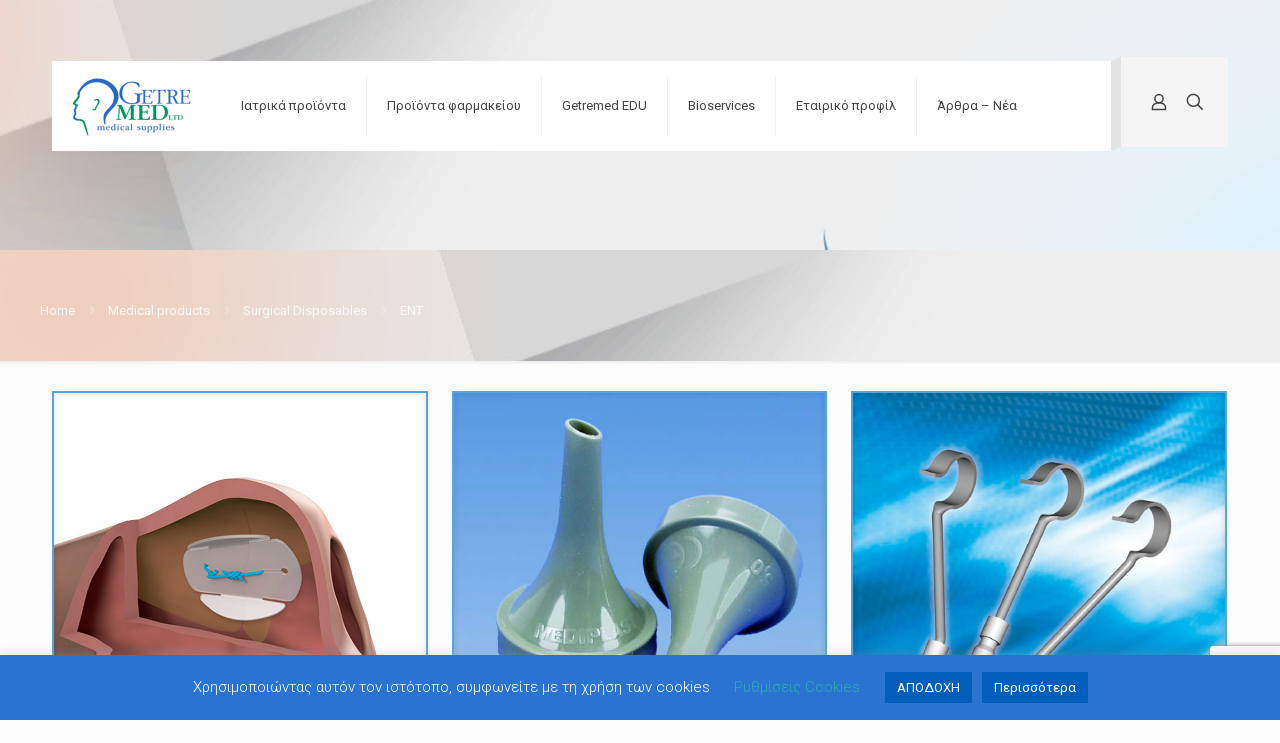

--- FILE ---
content_type: text/html; charset=UTF-8
request_url: https://getremed.gr/product-category/medical-products-en/surgical-disposables/ent-en-3/?lang=en
body_size: 28605
content:
<!DOCTYPE html>
<html lang="en-US" class="no-js " >

<head>

<meta charset="UTF-8" />
<meta name='robots' content='index, follow, max-image-preview:large, max-snippet:-1, max-video-preview:-1' />

<!-- Google Tag Manager for WordPress by gtm4wp.com -->
<script data-cfasync="false" data-pagespeed-no-defer>
	var gtm4wp_datalayer_name = "dataLayer";
	var dataLayer = dataLayer || [];
	const gtm4wp_use_sku_instead = false;
	const gtm4wp_currency = 'EUR';
	const gtm4wp_product_per_impression = false;
	const gtm4wp_clear_ecommerce = false;
	const gtm4wp_datalayer_max_timeout = 2000;
</script>
<!-- End Google Tag Manager for WordPress by gtm4wp.com --><meta name="description" content="BeShop | Best WordPress theme for shops"/>
<link rel="alternate" hreflang="en-US" href="https://getremed.gr/product-category/medical-products-en/surgical-disposables/ent-en-3/?lang=en"/>
<!-- Google tag (gtag.js) -->
<script async src="https://www.googletagmanager.com/gtag/js?id=G-P8NW448TDX"></script>
<script>
  window.dataLayer = window.dataLayer || [];
  function gtag(){dataLayer.push(arguments);}
  gtag('js', new Date());

  gtag('config', 'G-P8NW448TDX');
</script><meta name="format-detection" content="telephone=no">
<meta name="viewport" content="width=device-width, initial-scale=1, maximum-scale=1" />
<link rel="shortcut icon" href="https://getremed.gr/wp-content/uploads/2019/07/favicon.png" type="image/x-icon" />
<link rel="apple-touch-icon" href="https://getremed.gr/wp-content/uploads/2019/07/apple-touch.png" />
<meta name="theme-color" content="#ffffff" media="(prefers-color-scheme: light)">
<meta name="theme-color" content="#ffffff" media="(prefers-color-scheme: dark)">

	<!-- This site is optimized with the Yoast SEO plugin v23.5 - https://yoast.com/wordpress/plugins/seo/ -->
	<title>ENT Archives - Getremed</title>
	<link rel="canonical" href="https://getremed.gr/product-category/medical-products/analosima/ent-2/" />
	<link rel="next" href="https://getremed.gr/product-category/medical-products/analosima/ent-2/page/2/" />
	<meta property="og:locale" content="en_US" />
	<meta property="og:type" content="article" />
	<meta property="og:title" content="ENT Archives - Getremed" />
	<meta property="og:url" content="https://getremed.gr/product-category/medical-products/analosima/ent-2/" />
	<meta property="og:site_name" content="Getremed" />
	<meta name="twitter:card" content="summary_large_image" />
	<script type="application/ld+json" class="yoast-schema-graph">{"@context":"https://schema.org","@graph":[{"@type":"CollectionPage","@id":"https://getremed.gr/product-category/medical-products/analosima/ent-2/","url":"https://getremed.gr/product-category/medical-products/analosima/ent-2/","name":"ENT Archives - Getremed","isPartOf":{"@id":"https://getremed.gr/#website"},"primaryImageOfPage":{"@id":"https://getremed.gr/product-category/medical-products/analosima/ent-2/#primaryimage"},"image":{"@id":"https://getremed.gr/product-category/medical-products/analosima/ent-2/#primaryimage"},"thumbnailUrl":"https://getremed.gr/wp-content/uploads/2019/10/ALAR-ΠΡΟΘΕΣΗ-ΡΙΝΙΚΗΣ-ΒΑΛΒΙΔΑΣ.jpg","breadcrumb":{"@id":"https://getremed.gr/product-category/medical-products/analosima/ent-2/#breadcrumb"},"inLanguage":"en-US"},{"@type":"ImageObject","inLanguage":"en-US","@id":"https://getremed.gr/product-category/medical-products/analosima/ent-2/#primaryimage","url":"https://getremed.gr/wp-content/uploads/2019/10/ALAR-ΠΡΟΘΕΣΗ-ΡΙΝΙΚΗΣ-ΒΑΛΒΙΔΑΣ.jpg","contentUrl":"https://getremed.gr/wp-content/uploads/2019/10/ALAR-ΠΡΟΘΕΣΗ-ΡΙΝΙΚΗΣ-ΒΑΛΒΙΔΑΣ.jpg","width":700,"height":700,"caption":"ALAR πρόθεση ρινικής βαλβίδας"},{"@type":"BreadcrumbList","@id":"https://getremed.gr/product-category/medical-products/analosima/ent-2/#breadcrumb","itemListElement":[{"@type":"ListItem","position":1,"name":"Home","item":"https://getremed.gr/"},{"@type":"ListItem","position":2,"name":"Ιατρικά προϊόντα","item":"https://getremed.gr/product-category/medical-products/"},{"@type":"ListItem","position":3,"name":"Χειρουργικά αναλώσιμα","item":"https://getremed.gr/product-category/medical-products/analosima/"},{"@type":"ListItem","position":4,"name":"ΩΡΛ"}]},{"@type":"WebSite","@id":"https://getremed.gr/#website","url":"https://getremed.gr/","name":"Getremed","description":"Ιατρικός Εξοπλισμός","potentialAction":[{"@type":"SearchAction","target":{"@type":"EntryPoint","urlTemplate":"https://getremed.gr/?s={search_term_string}"},"query-input":{"@type":"PropertyValueSpecification","valueRequired":true,"valueName":"search_term_string"}}],"inLanguage":"en-US"}]}</script>
	<!-- / Yoast SEO plugin. -->


<link rel='dns-prefetch' href='//fonts.googleapis.com' />
<link rel="alternate" type="application/rss+xml" title="Getremed &raquo; Feed" href="https://getremed.gr/feed/" />
<link rel="alternate" type="application/rss+xml" title="Getremed &raquo; Comments Feed" href="https://getremed.gr/comments/feed/" />
<link rel="alternate" type="application/rss+xml" title="Getremed &raquo; ENT Category Feed" href="https://getremed.gr/product-category/medical-products-en/surgical-disposables/ent-en-3/feed/" />
<script type="text/javascript">
/* <![CDATA[ */
window._wpemojiSettings = {"baseUrl":"https:\/\/s.w.org\/images\/core\/emoji\/14.0.0\/72x72\/","ext":".png","svgUrl":"https:\/\/s.w.org\/images\/core\/emoji\/14.0.0\/svg\/","svgExt":".svg","source":{"concatemoji":"https:\/\/getremed.gr\/wp-includes\/js\/wp-emoji-release.min.js?ver=6.4.7"}};
/*! This file is auto-generated */
!function(i,n){var o,s,e;function c(e){try{var t={supportTests:e,timestamp:(new Date).valueOf()};sessionStorage.setItem(o,JSON.stringify(t))}catch(e){}}function p(e,t,n){e.clearRect(0,0,e.canvas.width,e.canvas.height),e.fillText(t,0,0);var t=new Uint32Array(e.getImageData(0,0,e.canvas.width,e.canvas.height).data),r=(e.clearRect(0,0,e.canvas.width,e.canvas.height),e.fillText(n,0,0),new Uint32Array(e.getImageData(0,0,e.canvas.width,e.canvas.height).data));return t.every(function(e,t){return e===r[t]})}function u(e,t,n){switch(t){case"flag":return n(e,"\ud83c\udff3\ufe0f\u200d\u26a7\ufe0f","\ud83c\udff3\ufe0f\u200b\u26a7\ufe0f")?!1:!n(e,"\ud83c\uddfa\ud83c\uddf3","\ud83c\uddfa\u200b\ud83c\uddf3")&&!n(e,"\ud83c\udff4\udb40\udc67\udb40\udc62\udb40\udc65\udb40\udc6e\udb40\udc67\udb40\udc7f","\ud83c\udff4\u200b\udb40\udc67\u200b\udb40\udc62\u200b\udb40\udc65\u200b\udb40\udc6e\u200b\udb40\udc67\u200b\udb40\udc7f");case"emoji":return!n(e,"\ud83e\udef1\ud83c\udffb\u200d\ud83e\udef2\ud83c\udfff","\ud83e\udef1\ud83c\udffb\u200b\ud83e\udef2\ud83c\udfff")}return!1}function f(e,t,n){var r="undefined"!=typeof WorkerGlobalScope&&self instanceof WorkerGlobalScope?new OffscreenCanvas(300,150):i.createElement("canvas"),a=r.getContext("2d",{willReadFrequently:!0}),o=(a.textBaseline="top",a.font="600 32px Arial",{});return e.forEach(function(e){o[e]=t(a,e,n)}),o}function t(e){var t=i.createElement("script");t.src=e,t.defer=!0,i.head.appendChild(t)}"undefined"!=typeof Promise&&(o="wpEmojiSettingsSupports",s=["flag","emoji"],n.supports={everything:!0,everythingExceptFlag:!0},e=new Promise(function(e){i.addEventListener("DOMContentLoaded",e,{once:!0})}),new Promise(function(t){var n=function(){try{var e=JSON.parse(sessionStorage.getItem(o));if("object"==typeof e&&"number"==typeof e.timestamp&&(new Date).valueOf()<e.timestamp+604800&&"object"==typeof e.supportTests)return e.supportTests}catch(e){}return null}();if(!n){if("undefined"!=typeof Worker&&"undefined"!=typeof OffscreenCanvas&&"undefined"!=typeof URL&&URL.createObjectURL&&"undefined"!=typeof Blob)try{var e="postMessage("+f.toString()+"("+[JSON.stringify(s),u.toString(),p.toString()].join(",")+"));",r=new Blob([e],{type:"text/javascript"}),a=new Worker(URL.createObjectURL(r),{name:"wpTestEmojiSupports"});return void(a.onmessage=function(e){c(n=e.data),a.terminate(),t(n)})}catch(e){}c(n=f(s,u,p))}t(n)}).then(function(e){for(var t in e)n.supports[t]=e[t],n.supports.everything=n.supports.everything&&n.supports[t],"flag"!==t&&(n.supports.everythingExceptFlag=n.supports.everythingExceptFlag&&n.supports[t]);n.supports.everythingExceptFlag=n.supports.everythingExceptFlag&&!n.supports.flag,n.DOMReady=!1,n.readyCallback=function(){n.DOMReady=!0}}).then(function(){return e}).then(function(){var e;n.supports.everything||(n.readyCallback(),(e=n.source||{}).concatemoji?t(e.concatemoji):e.wpemoji&&e.twemoji&&(t(e.twemoji),t(e.wpemoji)))}))}((window,document),window._wpemojiSettings);
/* ]]> */
</script>
<style id='wp-emoji-styles-inline-css' type='text/css'>

	img.wp-smiley, img.emoji {
		display: inline !important;
		border: none !important;
		box-shadow: none !important;
		height: 1em !important;
		width: 1em !important;
		margin: 0 0.07em !important;
		vertical-align: -0.1em !important;
		background: none !important;
		padding: 0 !important;
	}
</style>
<link rel='stylesheet' id='wp-block-library-css' href='https://getremed.gr/wp-includes/css/dist/block-library/style.min.css?ver=6.4.7' type='text/css' media='all' />
<style id='classic-theme-styles-inline-css' type='text/css'>
/*! This file is auto-generated */
.wp-block-button__link{color:#fff;background-color:#32373c;border-radius:9999px;box-shadow:none;text-decoration:none;padding:calc(.667em + 2px) calc(1.333em + 2px);font-size:1.125em}.wp-block-file__button{background:#32373c;color:#fff;text-decoration:none}
</style>
<style id='global-styles-inline-css' type='text/css'>
body{--wp--preset--color--black: #000000;--wp--preset--color--cyan-bluish-gray: #abb8c3;--wp--preset--color--white: #ffffff;--wp--preset--color--pale-pink: #f78da7;--wp--preset--color--vivid-red: #cf2e2e;--wp--preset--color--luminous-vivid-orange: #ff6900;--wp--preset--color--luminous-vivid-amber: #fcb900;--wp--preset--color--light-green-cyan: #7bdcb5;--wp--preset--color--vivid-green-cyan: #00d084;--wp--preset--color--pale-cyan-blue: #8ed1fc;--wp--preset--color--vivid-cyan-blue: #0693e3;--wp--preset--color--vivid-purple: #9b51e0;--wp--preset--gradient--vivid-cyan-blue-to-vivid-purple: linear-gradient(135deg,rgba(6,147,227,1) 0%,rgb(155,81,224) 100%);--wp--preset--gradient--light-green-cyan-to-vivid-green-cyan: linear-gradient(135deg,rgb(122,220,180) 0%,rgb(0,208,130) 100%);--wp--preset--gradient--luminous-vivid-amber-to-luminous-vivid-orange: linear-gradient(135deg,rgba(252,185,0,1) 0%,rgba(255,105,0,1) 100%);--wp--preset--gradient--luminous-vivid-orange-to-vivid-red: linear-gradient(135deg,rgba(255,105,0,1) 0%,rgb(207,46,46) 100%);--wp--preset--gradient--very-light-gray-to-cyan-bluish-gray: linear-gradient(135deg,rgb(238,238,238) 0%,rgb(169,184,195) 100%);--wp--preset--gradient--cool-to-warm-spectrum: linear-gradient(135deg,rgb(74,234,220) 0%,rgb(151,120,209) 20%,rgb(207,42,186) 40%,rgb(238,44,130) 60%,rgb(251,105,98) 80%,rgb(254,248,76) 100%);--wp--preset--gradient--blush-light-purple: linear-gradient(135deg,rgb(255,206,236) 0%,rgb(152,150,240) 100%);--wp--preset--gradient--blush-bordeaux: linear-gradient(135deg,rgb(254,205,165) 0%,rgb(254,45,45) 50%,rgb(107,0,62) 100%);--wp--preset--gradient--luminous-dusk: linear-gradient(135deg,rgb(255,203,112) 0%,rgb(199,81,192) 50%,rgb(65,88,208) 100%);--wp--preset--gradient--pale-ocean: linear-gradient(135deg,rgb(255,245,203) 0%,rgb(182,227,212) 50%,rgb(51,167,181) 100%);--wp--preset--gradient--electric-grass: linear-gradient(135deg,rgb(202,248,128) 0%,rgb(113,206,126) 100%);--wp--preset--gradient--midnight: linear-gradient(135deg,rgb(2,3,129) 0%,rgb(40,116,252) 100%);--wp--preset--font-size--small: 13px;--wp--preset--font-size--medium: 20px;--wp--preset--font-size--large: 36px;--wp--preset--font-size--x-large: 42px;--wp--preset--spacing--20: 0.44rem;--wp--preset--spacing--30: 0.67rem;--wp--preset--spacing--40: 1rem;--wp--preset--spacing--50: 1.5rem;--wp--preset--spacing--60: 2.25rem;--wp--preset--spacing--70: 3.38rem;--wp--preset--spacing--80: 5.06rem;--wp--preset--shadow--natural: 6px 6px 9px rgba(0, 0, 0, 0.2);--wp--preset--shadow--deep: 12px 12px 50px rgba(0, 0, 0, 0.4);--wp--preset--shadow--sharp: 6px 6px 0px rgba(0, 0, 0, 0.2);--wp--preset--shadow--outlined: 6px 6px 0px -3px rgba(255, 255, 255, 1), 6px 6px rgba(0, 0, 0, 1);--wp--preset--shadow--crisp: 6px 6px 0px rgba(0, 0, 0, 1);}:where(.is-layout-flex){gap: 0.5em;}:where(.is-layout-grid){gap: 0.5em;}body .is-layout-flow > .alignleft{float: left;margin-inline-start: 0;margin-inline-end: 2em;}body .is-layout-flow > .alignright{float: right;margin-inline-start: 2em;margin-inline-end: 0;}body .is-layout-flow > .aligncenter{margin-left: auto !important;margin-right: auto !important;}body .is-layout-constrained > .alignleft{float: left;margin-inline-start: 0;margin-inline-end: 2em;}body .is-layout-constrained > .alignright{float: right;margin-inline-start: 2em;margin-inline-end: 0;}body .is-layout-constrained > .aligncenter{margin-left: auto !important;margin-right: auto !important;}body .is-layout-constrained > :where(:not(.alignleft):not(.alignright):not(.alignfull)){max-width: var(--wp--style--global--content-size);margin-left: auto !important;margin-right: auto !important;}body .is-layout-constrained > .alignwide{max-width: var(--wp--style--global--wide-size);}body .is-layout-flex{display: flex;}body .is-layout-flex{flex-wrap: wrap;align-items: center;}body .is-layout-flex > *{margin: 0;}body .is-layout-grid{display: grid;}body .is-layout-grid > *{margin: 0;}:where(.wp-block-columns.is-layout-flex){gap: 2em;}:where(.wp-block-columns.is-layout-grid){gap: 2em;}:where(.wp-block-post-template.is-layout-flex){gap: 1.25em;}:where(.wp-block-post-template.is-layout-grid){gap: 1.25em;}.has-black-color{color: var(--wp--preset--color--black) !important;}.has-cyan-bluish-gray-color{color: var(--wp--preset--color--cyan-bluish-gray) !important;}.has-white-color{color: var(--wp--preset--color--white) !important;}.has-pale-pink-color{color: var(--wp--preset--color--pale-pink) !important;}.has-vivid-red-color{color: var(--wp--preset--color--vivid-red) !important;}.has-luminous-vivid-orange-color{color: var(--wp--preset--color--luminous-vivid-orange) !important;}.has-luminous-vivid-amber-color{color: var(--wp--preset--color--luminous-vivid-amber) !important;}.has-light-green-cyan-color{color: var(--wp--preset--color--light-green-cyan) !important;}.has-vivid-green-cyan-color{color: var(--wp--preset--color--vivid-green-cyan) !important;}.has-pale-cyan-blue-color{color: var(--wp--preset--color--pale-cyan-blue) !important;}.has-vivid-cyan-blue-color{color: var(--wp--preset--color--vivid-cyan-blue) !important;}.has-vivid-purple-color{color: var(--wp--preset--color--vivid-purple) !important;}.has-black-background-color{background-color: var(--wp--preset--color--black) !important;}.has-cyan-bluish-gray-background-color{background-color: var(--wp--preset--color--cyan-bluish-gray) !important;}.has-white-background-color{background-color: var(--wp--preset--color--white) !important;}.has-pale-pink-background-color{background-color: var(--wp--preset--color--pale-pink) !important;}.has-vivid-red-background-color{background-color: var(--wp--preset--color--vivid-red) !important;}.has-luminous-vivid-orange-background-color{background-color: var(--wp--preset--color--luminous-vivid-orange) !important;}.has-luminous-vivid-amber-background-color{background-color: var(--wp--preset--color--luminous-vivid-amber) !important;}.has-light-green-cyan-background-color{background-color: var(--wp--preset--color--light-green-cyan) !important;}.has-vivid-green-cyan-background-color{background-color: var(--wp--preset--color--vivid-green-cyan) !important;}.has-pale-cyan-blue-background-color{background-color: var(--wp--preset--color--pale-cyan-blue) !important;}.has-vivid-cyan-blue-background-color{background-color: var(--wp--preset--color--vivid-cyan-blue) !important;}.has-vivid-purple-background-color{background-color: var(--wp--preset--color--vivid-purple) !important;}.has-black-border-color{border-color: var(--wp--preset--color--black) !important;}.has-cyan-bluish-gray-border-color{border-color: var(--wp--preset--color--cyan-bluish-gray) !important;}.has-white-border-color{border-color: var(--wp--preset--color--white) !important;}.has-pale-pink-border-color{border-color: var(--wp--preset--color--pale-pink) !important;}.has-vivid-red-border-color{border-color: var(--wp--preset--color--vivid-red) !important;}.has-luminous-vivid-orange-border-color{border-color: var(--wp--preset--color--luminous-vivid-orange) !important;}.has-luminous-vivid-amber-border-color{border-color: var(--wp--preset--color--luminous-vivid-amber) !important;}.has-light-green-cyan-border-color{border-color: var(--wp--preset--color--light-green-cyan) !important;}.has-vivid-green-cyan-border-color{border-color: var(--wp--preset--color--vivid-green-cyan) !important;}.has-pale-cyan-blue-border-color{border-color: var(--wp--preset--color--pale-cyan-blue) !important;}.has-vivid-cyan-blue-border-color{border-color: var(--wp--preset--color--vivid-cyan-blue) !important;}.has-vivid-purple-border-color{border-color: var(--wp--preset--color--vivid-purple) !important;}.has-vivid-cyan-blue-to-vivid-purple-gradient-background{background: var(--wp--preset--gradient--vivid-cyan-blue-to-vivid-purple) !important;}.has-light-green-cyan-to-vivid-green-cyan-gradient-background{background: var(--wp--preset--gradient--light-green-cyan-to-vivid-green-cyan) !important;}.has-luminous-vivid-amber-to-luminous-vivid-orange-gradient-background{background: var(--wp--preset--gradient--luminous-vivid-amber-to-luminous-vivid-orange) !important;}.has-luminous-vivid-orange-to-vivid-red-gradient-background{background: var(--wp--preset--gradient--luminous-vivid-orange-to-vivid-red) !important;}.has-very-light-gray-to-cyan-bluish-gray-gradient-background{background: var(--wp--preset--gradient--very-light-gray-to-cyan-bluish-gray) !important;}.has-cool-to-warm-spectrum-gradient-background{background: var(--wp--preset--gradient--cool-to-warm-spectrum) !important;}.has-blush-light-purple-gradient-background{background: var(--wp--preset--gradient--blush-light-purple) !important;}.has-blush-bordeaux-gradient-background{background: var(--wp--preset--gradient--blush-bordeaux) !important;}.has-luminous-dusk-gradient-background{background: var(--wp--preset--gradient--luminous-dusk) !important;}.has-pale-ocean-gradient-background{background: var(--wp--preset--gradient--pale-ocean) !important;}.has-electric-grass-gradient-background{background: var(--wp--preset--gradient--electric-grass) !important;}.has-midnight-gradient-background{background: var(--wp--preset--gradient--midnight) !important;}.has-small-font-size{font-size: var(--wp--preset--font-size--small) !important;}.has-medium-font-size{font-size: var(--wp--preset--font-size--medium) !important;}.has-large-font-size{font-size: var(--wp--preset--font-size--large) !important;}.has-x-large-font-size{font-size: var(--wp--preset--font-size--x-large) !important;}
.wp-block-navigation a:where(:not(.wp-element-button)){color: inherit;}
:where(.wp-block-post-template.is-layout-flex){gap: 1.25em;}:where(.wp-block-post-template.is-layout-grid){gap: 1.25em;}
:where(.wp-block-columns.is-layout-flex){gap: 2em;}:where(.wp-block-columns.is-layout-grid){gap: 2em;}
.wp-block-pullquote{font-size: 1.5em;line-height: 1.6;}
</style>
<link rel='stylesheet' id='dashicons-css' href='https://getremed.gr/wp-includes/css/dashicons.min.css?ver=6.4.7' type='text/css' media='all' />
<link rel='stylesheet' id='admin-bar-css' href='https://getremed.gr/wp-includes/css/admin-bar.min.css?ver=6.4.7' type='text/css' media='all' />
<style id='admin-bar-inline-css' type='text/css'>

    /* Hide CanvasJS credits for P404 charts specifically */
    #p404RedirectChart .canvasjs-chart-credit {
        display: none !important;
    }
    
    #p404RedirectChart canvas {
        border-radius: 6px;
    }

    .p404-redirect-adminbar-weekly-title {
        font-weight: bold;
        font-size: 14px;
        color: #fff;
        margin-bottom: 6px;
    }

    #wpadminbar #wp-admin-bar-p404_free_top_button .ab-icon:before {
        content: "\f103";
        color: #dc3545;
        top: 3px;
    }
    
    #wp-admin-bar-p404_free_top_button .ab-item {
        min-width: 80px !important;
        padding: 0px !important;
    }
    
    /* Ensure proper positioning and z-index for P404 dropdown */
    .p404-redirect-adminbar-dropdown-wrap { 
        min-width: 0; 
        padding: 0;
        position: static !important;
    }
    
    #wpadminbar #wp-admin-bar-p404_free_top_button_dropdown {
        position: static !important;
    }
    
    #wpadminbar #wp-admin-bar-p404_free_top_button_dropdown .ab-item {
        padding: 0 !important;
        margin: 0 !important;
    }
    
    .p404-redirect-dropdown-container {
        min-width: 340px;
        padding: 18px 18px 12px 18px;
        background: #23282d !important;
        color: #fff;
        border-radius: 12px;
        box-shadow: 0 8px 32px rgba(0,0,0,0.25);
        margin-top: 10px;
        position: relative !important;
        z-index: 999999 !important;
        display: block !important;
        border: 1px solid #444;
    }
    
    /* Ensure P404 dropdown appears on hover */
    #wpadminbar #wp-admin-bar-p404_free_top_button .p404-redirect-dropdown-container { 
        display: none !important;
    }
    
    #wpadminbar #wp-admin-bar-p404_free_top_button:hover .p404-redirect-dropdown-container { 
        display: block !important;
    }
    
    #wpadminbar #wp-admin-bar-p404_free_top_button:hover #wp-admin-bar-p404_free_top_button_dropdown .p404-redirect-dropdown-container {
        display: block !important;
    }
    
    .p404-redirect-card {
        background: #2c3338;
        border-radius: 8px;
        padding: 18px 18px 12px 18px;
        box-shadow: 0 2px 8px rgba(0,0,0,0.07);
        display: flex;
        flex-direction: column;
        align-items: flex-start;
        border: 1px solid #444;
    }
    
    .p404-redirect-btn {
        display: inline-block;
        background: #dc3545;
        color: #fff !important;
        font-weight: bold;
        padding: 5px 22px;
        border-radius: 8px;
        text-decoration: none;
        font-size: 17px;
        transition: background 0.2s, box-shadow 0.2s;
        margin-top: 8px;
        box-shadow: 0 2px 8px rgba(220,53,69,0.15);
        text-align: center;
        line-height: 1.6;
    }
    
    .p404-redirect-btn:hover {
        background: #c82333;
        color: #fff !important;
        box-shadow: 0 4px 16px rgba(220,53,69,0.25);
    }
    
    /* Prevent conflicts with other admin bar dropdowns */
    #wpadminbar .ab-top-menu > li:hover > .ab-item,
    #wpadminbar .ab-top-menu > li.hover > .ab-item {
        z-index: auto;
    }
    
    #wpadminbar #wp-admin-bar-p404_free_top_button:hover > .ab-item {
        z-index: 999998 !important;
    }
    
</style>
<link rel='stylesheet' id='contact-form-7-css' href='https://getremed.gr/wp-content/plugins/contact-form-7/includes/css/styles.css?ver=5.9.8' type='text/css' media='all' />
<link rel='stylesheet' id='cookie-law-info-css' href='https://getremed.gr/wp-content/plugins/cookie-law-info/legacy/public/css/cookie-law-info-public.css?ver=3.3.8' type='text/css' media='all' />
<link rel='stylesheet' id='cookie-law-info-gdpr-css' href='https://getremed.gr/wp-content/plugins/cookie-law-info/legacy/public/css/cookie-law-info-gdpr.css?ver=3.3.8' type='text/css' media='all' />
<link rel='stylesheet' id='rs-plugin-settings-css' href='https://getremed.gr/wp-content/plugins/revslider/public/assets/css/settings.css?ver=5.4.8.3' type='text/css' media='all' />
<style id='rs-plugin-settings-inline-css' type='text/css'>
#rs-demo-id {}
</style>
<link rel='stylesheet' id='woocommerce-layout-css' href='https://getremed.gr/wp-content/plugins/woocommerce/assets/css/woocommerce-layout.css?ver=8.7.2' type='text/css' media='all' />
<link rel='stylesheet' id='woocommerce-smallscreen-css' href='https://getremed.gr/wp-content/plugins/woocommerce/assets/css/woocommerce-smallscreen.css?ver=8.7.2' type='text/css' media='only screen and (max-width: 768px)' />
<link rel='stylesheet' id='woocommerce-general-css' href='https://getremed.gr/wp-content/plugins/woocommerce/assets/css/woocommerce.css?ver=8.7.2' type='text/css' media='all' />
<style id='woocommerce-inline-inline-css' type='text/css'>
.woocommerce form .form-row .required { visibility: visible; }
</style>
<link rel='stylesheet' id='wpsl-styles-css' href='https://getremed.gr/wp-content/plugins/wp-store-locator/css/styles.min.css?ver=2.2.261' type='text/css' media='all' />
<link rel='stylesheet' id='mfn-be-css' href='https://getremed.gr/wp-content/themes/betheme/css/be.css?ver=28.1.13' type='text/css' media='all' />
<link rel='stylesheet' id='mfn-animations-css' href='https://getremed.gr/wp-content/themes/betheme/assets/animations/animations.min.css?ver=28.1.13' type='text/css' media='all' />
<link rel='stylesheet' id='mfn-font-awesome-css' href='https://getremed.gr/wp-content/themes/betheme/fonts/fontawesome/fontawesome.css?ver=28.1.13' type='text/css' media='all' />
<link rel='stylesheet' id='mfn-responsive-css' href='https://getremed.gr/wp-content/themes/betheme/css/responsive.css?ver=28.1.13' type='text/css' media='all' />
<link rel='stylesheet' id='mfn-skin-blue-css' href='https://getremed.gr/wp-content/themes/betheme/css/skins/blue/style.css?ver=28.1.13' type='text/css' media='all' />
<link rel='stylesheet' id='mfn-fonts-css' href='https://fonts.googleapis.com/css?family=Roboto%3A1%2C100%2C200%2C300%2C400%2C400italic%2C700&#038;display=swap&#038;ver=6.4.7' type='text/css' media='all' />
<link rel='stylesheet' id='mfn-woo-css' href='https://getremed.gr/wp-content/themes/betheme/css/woocommerce.css?ver=28.1.13' type='text/css' media='all' />
<style id='mfn-dynamic-inline-css' type='text/css'>
body:not(.template-slider) #Header_wrapper{background-image:url(https://getremed.gr/wp-content/uploads/2023/01/getremed_article_banner_1920×400px.jpg);background-repeat:no-repeat;background-position:center}@media only screen and (min-width: 1921px){body:not(.template-slider) #Header_wrapper{background-size:cover}}
html{background-color:#FCFCFC}#Wrapper,#Content,.mfn-popup .mfn-popup-content,.mfn-off-canvas-sidebar .mfn-off-canvas-content-wrapper,.mfn-cart-holder,.mfn-header-login,#Top_bar .search_wrapper,#Top_bar .top_bar_right .mfn-live-search-box,.column_livesearch .mfn-live-search-wrapper,.column_livesearch .mfn-live-search-box{background-color:#FCFCFC}.layout-boxed.mfn-bebuilder-header.mfn-ui #Wrapper .mfn-only-sample-content{background-color:#FCFCFC}body:not(.template-slider) #Header{min-height:250px}body.header-below:not(.template-slider) #Header{padding-top:250px}#Subheader{padding:40px 0}.has-search-overlay.search-overlay-opened #search-overlay{background-color:rgba(0,0,0,0.6)}.elementor-page.elementor-default #Content .the_content .section_wrapper{max-width:100%}.elementor-page.elementor-default #Content .section.the_content{width:100%}.elementor-page.elementor-default #Content .section_wrapper .the_content_wrapper{margin-left:0;margin-right:0;width:100%}body,span.date_label,.timeline_items li h3 span,input[type="date"],input[type="text"],input[type="password"],input[type="tel"],input[type="email"],input[type="url"],textarea,select,.offer_li .title h3,.mfn-menu-item-megamenu{font-family:"Roboto",-apple-system,BlinkMacSystemFont,"Segoe UI",Roboto,Oxygen-Sans,Ubuntu,Cantarell,"Helvetica Neue",sans-serif}.lead,.big{font-family:"Roboto",-apple-system,BlinkMacSystemFont,"Segoe UI",Roboto,Oxygen-Sans,Ubuntu,Cantarell,"Helvetica Neue",sans-serif}#menu > ul > li > a,#overlay-menu ul li a{font-family:"Roboto",-apple-system,BlinkMacSystemFont,"Segoe UI",Roboto,Oxygen-Sans,Ubuntu,Cantarell,"Helvetica Neue",sans-serif}#Subheader .title{font-family:"Roboto",-apple-system,BlinkMacSystemFont,"Segoe UI",Roboto,Oxygen-Sans,Ubuntu,Cantarell,"Helvetica Neue",sans-serif}h1,h2,h3,h4,.text-logo #logo{font-family:"Roboto",-apple-system,BlinkMacSystemFont,"Segoe UI",Roboto,Oxygen-Sans,Ubuntu,Cantarell,"Helvetica Neue",sans-serif}h5,h6{font-family:"Roboto",-apple-system,BlinkMacSystemFont,"Segoe UI",Roboto,Oxygen-Sans,Ubuntu,Cantarell,"Helvetica Neue",sans-serif}blockquote{font-family:"Roboto",-apple-system,BlinkMacSystemFont,"Segoe UI",Roboto,Oxygen-Sans,Ubuntu,Cantarell,"Helvetica Neue",sans-serif}.chart_box .chart .num,.counter .desc_wrapper .number-wrapper,.how_it_works .image .number,.pricing-box .plan-header .price,.quick_fact .number-wrapper,.woocommerce .product div.entry-summary .price{font-family:"Roboto",-apple-system,BlinkMacSystemFont,"Segoe UI",Roboto,Oxygen-Sans,Ubuntu,Cantarell,"Helvetica Neue",sans-serif}body,.mfn-menu-item-megamenu{font-size:13px;line-height:21px;font-weight:400;letter-spacing:0px}.lead,.big{font-size:16px;line-height:28px;font-weight:400;letter-spacing:0px}#menu > ul > li > a,#overlay-menu ul li a{font-size:13px;font-weight:400;letter-spacing:0px}#overlay-menu ul li a{line-height:19.5px}#Subheader .title{font-size:40px;line-height:40px;font-weight:400;letter-spacing:0px}h1,.text-logo #logo{font-size:30px;line-height:30px;font-weight:300;letter-spacing:0px}h2{font-size:30px;line-height:30px;font-weight:300;letter-spacing:0px}h3,.woocommerce ul.products li.product h3,.woocommerce #customer_login h2{font-size:25px;line-height:27px;font-weight:300;letter-spacing:0px}h4,.woocommerce .woocommerce-order-details__title,.woocommerce .wc-bacs-bank-details-heading,.woocommerce .woocommerce-customer-details h2{font-size:21px;line-height:25px;font-weight:300;letter-spacing:0px}h5{font-size:15px;line-height:19px;font-weight:700;letter-spacing:0px}h6{font-size:13px;line-height:19px;font-weight:400;letter-spacing:0px}#Intro .intro-title{font-size:70px;line-height:70px;font-weight:400;letter-spacing:0px}@media only screen and (min-width:768px) and (max-width:959px){body,.mfn-menu-item-megamenu{font-size:13px;line-height:19px;font-weight:400;letter-spacing:0px}.lead,.big{font-size:14px;line-height:24px;font-weight:400;letter-spacing:0px}#menu > ul > li > a,#overlay-menu ul li a{font-size:13px;font-weight:400;letter-spacing:0px}#overlay-menu ul li a{line-height:19.5px}#Subheader .title{font-size:34px;line-height:34px;font-weight:400;letter-spacing:0px}h1,.text-logo #logo{font-size:26px;line-height:26px;font-weight:300;letter-spacing:0px}h2{font-size:26px;line-height:26px;font-weight:300;letter-spacing:0px}h3,.woocommerce ul.products li.product h3,.woocommerce #customer_login h2{font-size:21px;line-height:23px;font-weight:300;letter-spacing:0px}h4,.woocommerce .woocommerce-order-details__title,.woocommerce .wc-bacs-bank-details-heading,.woocommerce .woocommerce-customer-details h2{font-size:18px;line-height:21px;font-weight:300;letter-spacing:0px}h5{font-size:13px;line-height:19px;font-weight:700;letter-spacing:0px}h6{font-size:13px;line-height:19px;font-weight:400;letter-spacing:0px}#Intro .intro-title{font-size:60px;line-height:60px;font-weight:400;letter-spacing:0px}blockquote{font-size:15px}.chart_box .chart .num{font-size:45px;line-height:45px}.counter .desc_wrapper .number-wrapper{font-size:45px;line-height:45px}.counter .desc_wrapper .title{font-size:14px;line-height:18px}.faq .question .title{font-size:14px}.fancy_heading .title{font-size:38px;line-height:38px}.offer .offer_li .desc_wrapper .title h3{font-size:32px;line-height:32px}.offer_thumb_ul li.offer_thumb_li .desc_wrapper .title h3{font-size:32px;line-height:32px}.pricing-box .plan-header h2{font-size:27px;line-height:27px}.pricing-box .plan-header .price > span{font-size:40px;line-height:40px}.pricing-box .plan-header .price sup.currency{font-size:18px;line-height:18px}.pricing-box .plan-header .price sup.period{font-size:14px;line-height:14px}.quick_fact .number-wrapper{font-size:80px;line-height:80px}.trailer_box .desc h2{font-size:27px;line-height:27px}.widget > h3{font-size:17px;line-height:20px}}@media only screen and (min-width:480px) and (max-width:767px){body,.mfn-menu-item-megamenu{font-size:13px;line-height:19px;font-weight:400;letter-spacing:0px}.lead,.big{font-size:13px;line-height:21px;font-weight:400;letter-spacing:0px}#menu > ul > li > a,#overlay-menu ul li a{font-size:13px;font-weight:400;letter-spacing:0px}#overlay-menu ul li a{line-height:19.5px}#Subheader .title{font-size:30px;line-height:30px;font-weight:400;letter-spacing:0px}h1,.text-logo #logo{font-size:23px;line-height:23px;font-weight:300;letter-spacing:0px}h2{font-size:23px;line-height:23px;font-weight:300;letter-spacing:0px}h3,.woocommerce ul.products li.product h3,.woocommerce #customer_login h2{font-size:19px;line-height:20px;font-weight:300;letter-spacing:0px}h4,.woocommerce .woocommerce-order-details__title,.woocommerce .wc-bacs-bank-details-heading,.woocommerce .woocommerce-customer-details h2{font-size:16px;line-height:19px;font-weight:300;letter-spacing:0px}h5{font-size:13px;line-height:19px;font-weight:700;letter-spacing:0px}h6{font-size:13px;line-height:19px;font-weight:400;letter-spacing:0px}#Intro .intro-title{font-size:53px;line-height:53px;font-weight:400;letter-spacing:0px}blockquote{font-size:14px}.chart_box .chart .num{font-size:40px;line-height:40px}.counter .desc_wrapper .number-wrapper{font-size:40px;line-height:40px}.counter .desc_wrapper .title{font-size:13px;line-height:16px}.faq .question .title{font-size:13px}.fancy_heading .title{font-size:34px;line-height:34px}.offer .offer_li .desc_wrapper .title h3{font-size:28px;line-height:28px}.offer_thumb_ul li.offer_thumb_li .desc_wrapper .title h3{font-size:28px;line-height:28px}.pricing-box .plan-header h2{font-size:24px;line-height:24px}.pricing-box .plan-header .price > span{font-size:34px;line-height:34px}.pricing-box .plan-header .price sup.currency{font-size:16px;line-height:16px}.pricing-box .plan-header .price sup.period{font-size:13px;line-height:13px}.quick_fact .number-wrapper{font-size:70px;line-height:70px}.trailer_box .desc h2{font-size:24px;line-height:24px}.widget > h3{font-size:16px;line-height:19px}}@media only screen and (max-width:479px){body,.mfn-menu-item-megamenu{font-size:13px;line-height:19px;font-weight:400;letter-spacing:0px}.lead,.big{font-size:13px;line-height:19px;font-weight:400;letter-spacing:0px}#menu > ul > li > a,#overlay-menu ul li a{font-size:13px;font-weight:400;letter-spacing:0px}#overlay-menu ul li a{line-height:19.5px}#Subheader .title{font-size:24px;line-height:24px;font-weight:400;letter-spacing:0px}h1,.text-logo #logo{font-size:18px;line-height:19px;font-weight:300;letter-spacing:0px}h2{font-size:18px;line-height:19px;font-weight:300;letter-spacing:0px}h3,.woocommerce ul.products li.product h3,.woocommerce #customer_login h2{font-size:15px;line-height:19px;font-weight:300;letter-spacing:0px}h4,.woocommerce .woocommerce-order-details__title,.woocommerce .wc-bacs-bank-details-heading,.woocommerce .woocommerce-customer-details h2{font-size:13px;line-height:19px;font-weight:300;letter-spacing:0px}h5{font-size:13px;line-height:19px;font-weight:700;letter-spacing:0px}h6{font-size:13px;line-height:19px;font-weight:400;letter-spacing:0px}#Intro .intro-title{font-size:42px;line-height:42px;font-weight:400;letter-spacing:0px}blockquote{font-size:13px}.chart_box .chart .num{font-size:35px;line-height:35px}.counter .desc_wrapper .number-wrapper{font-size:35px;line-height:35px}.counter .desc_wrapper .title{font-size:13px;line-height:26px}.faq .question .title{font-size:13px}.fancy_heading .title{font-size:30px;line-height:30px}.offer .offer_li .desc_wrapper .title h3{font-size:26px;line-height:26px}.offer_thumb_ul li.offer_thumb_li .desc_wrapper .title h3{font-size:26px;line-height:26px}.pricing-box .plan-header h2{font-size:21px;line-height:21px}.pricing-box .plan-header .price > span{font-size:32px;line-height:32px}.pricing-box .plan-header .price sup.currency{font-size:14px;line-height:14px}.pricing-box .plan-header .price sup.period{font-size:13px;line-height:13px}.quick_fact .number-wrapper{font-size:60px;line-height:60px}.trailer_box .desc h2{font-size:21px;line-height:21px}.widget > h3{font-size:15px;line-height:18px}}.with_aside .sidebar.columns{width:23%}.with_aside .sections_group{width:77%}.aside_both .sidebar.columns{width:18%}.aside_both .sidebar.sidebar-1{margin-left:-82%}.aside_both .sections_group{width:64%;margin-left:18%}@media only screen and (min-width:1240px){#Wrapper,.with_aside .content_wrapper{max-width:1220px}body.layout-boxed.mfn-header-scrolled .mfn-header-tmpl.mfn-sticky-layout-width{max-width:1220px;left:0;right:0;margin-left:auto;margin-right:auto}body.layout-boxed:not(.mfn-header-scrolled) .mfn-header-tmpl.mfn-header-layout-width,body.layout-boxed .mfn-header-tmpl.mfn-header-layout-width:not(.mfn-hasSticky){max-width:1220px;left:0;right:0;margin-left:auto;margin-right:auto}body.layout-boxed.mfn-bebuilder-header.mfn-ui .mfn-only-sample-content{max-width:1220px;margin-left:auto;margin-right:auto}.section_wrapper,.container{max-width:1200px}.layout-boxed.header-boxed #Top_bar.is-sticky{max-width:1220px}}@media only screen and (max-width:767px){#Wrapper{max-width:calc(100% - 67px)}.content_wrapper .section_wrapper,.container,.four.columns .widget-area{max-width:550px !important;padding-left:33px;padding-right:33px}}body{--mfn-button-font-family:inherit;--mfn-button-font-size:13px;--mfn-button-font-weight:400;--mfn-button-font-style:inherit;--mfn-button-letter-spacing:0px;--mfn-button-padding:16px 20px 16px 20px;--mfn-button-border-width:0px;--mfn-button-border-radius:5px;--mfn-button-gap:10px;--mfn-button-transition:0.2s;--mfn-button-color:#747474;--mfn-button-color-hover:#747474;--mfn-button-bg:#f7f7f7;--mfn-button-bg-hover:#eaeaea;--mfn-button-border-color:transparent;--mfn-button-border-color-hover:transparent;--mfn-button-icon-color:#747474;--mfn-button-icon-color-hover:#747474;--mfn-button-box-shadow:unset;--mfn-button-theme-color:#ffffff;--mfn-button-theme-color-hover:#ffffff;--mfn-button-theme-bg:#ff0000;--mfn-button-theme-bg-hover:#f20000;--mfn-button-theme-border-color:transparent;--mfn-button-theme-border-color-hover:transparent;--mfn-button-theme-icon-color:#ffffff;--mfn-button-theme-icon-color-hover:#ffffff;--mfn-button-theme-box-shadow:unset;--mfn-button-shop-color:#ffffff;--mfn-button-shop-color-hover:#ffffff;--mfn-button-shop-bg:#ff0000;--mfn-button-shop-bg-hover:#f20000;--mfn-button-shop-border-color:transparent;--mfn-button-shop-border-color-hover:transparent;--mfn-button-shop-icon-color:#626262;--mfn-button-shop-icon-color-hover:#626262;--mfn-button-shop-box-shadow:unset;--mfn-button-action-color:#747474;--mfn-button-action-color-hover:#747474;--mfn-button-action-bg:#f7f7f7;--mfn-button-action-bg-hover:#eaeaea;--mfn-button-action-border-color:transparent;--mfn-button-action-border-color-hover:transparent;--mfn-button-action-icon-color:#747474;--mfn-button-action-icon-color-hover:#747474;--mfn-button-action-box-shadow:unset}@media only screen and (max-width:959px){body{}}@media only screen and (max-width:768px){body{}}.mfn-cookies,.mfn-cookies-reopen{--mfn-gdpr2-container-text-color:#626262;--mfn-gdpr2-container-strong-color:#07070a;--mfn-gdpr2-container-bg:#ffffff;--mfn-gdpr2-container-overlay:rgba(25,37,48,0.6);--mfn-gdpr2-details-box-bg:#fbfbfb;--mfn-gdpr2-details-switch-bg:#00032a;--mfn-gdpr2-details-switch-bg-active:#5acb65;--mfn-gdpr2-tabs-text-color:#07070a;--mfn-gdpr2-tabs-text-color-active:#0089f7;--mfn-gdpr2-tabs-border:rgba(8,8,14,0.1);--mfn-gdpr2-buttons-box-bg:#fbfbfb;--mfn-gdpr2-reopen-background:#fff;--mfn-gdpr2-reopen-color:#222}#Top_bar #logo,.header-fixed #Top_bar #logo,.header-plain #Top_bar #logo,.header-transparent #Top_bar #logo{height:60px;line-height:60px;padding:15px 0}.logo-overflow #Top_bar:not(.is-sticky) .logo{height:90px}#Top_bar .menu > li > a{padding:15px 0}.menu-highlight:not(.header-creative) #Top_bar .menu > li > a{margin:20px 0}.header-plain:not(.menu-highlight) #Top_bar .menu > li > a span:not(.description){line-height:90px}.header-fixed #Top_bar .menu > li > a{padding:30px 0}@media only screen and (max-width:767px){.mobile-header-mini #Top_bar #logo{height:50px!important;line-height:50px!important;margin:5px 0}}#Top_bar #logo img.svg{width:100px}.image_frame,.wp-caption{border-width:0px}.alert{border-radius:0px}#Top_bar .top_bar_right .top-bar-right-input input{width:200px}.mfn-live-search-box .mfn-live-search-list{max-height:300px}#Side_slide{right:-250px;width:250px}#Side_slide.left{left:-250px}.blog-teaser li .desc-wrapper .desc{background-position-y:-1px}.mfn-free-delivery-info{--mfn-free-delivery-bar:#ff0000;--mfn-free-delivery-bg:rgba(0,0,0,0.1);--mfn-free-delivery-achieved:#ff0000}#back_to_top i{color:#65666C}@media only screen and ( max-width:767px ){}@media only screen and (min-width:1240px){body:not(.header-simple) #Top_bar #menu{display:block!important}.tr-menu #Top_bar #menu{background:none!important}#Top_bar .menu > li > ul.mfn-megamenu > li{float:left}#Top_bar .menu > li > ul.mfn-megamenu > li.mfn-megamenu-cols-1{width:100%}#Top_bar .menu > li > ul.mfn-megamenu > li.mfn-megamenu-cols-2{width:50%}#Top_bar .menu > li > ul.mfn-megamenu > li.mfn-megamenu-cols-3{width:33.33%}#Top_bar .menu > li > ul.mfn-megamenu > li.mfn-megamenu-cols-4{width:25%}#Top_bar .menu > li > ul.mfn-megamenu > li.mfn-megamenu-cols-5{width:20%}#Top_bar .menu > li > ul.mfn-megamenu > li.mfn-megamenu-cols-6{width:16.66%}#Top_bar .menu > li > ul.mfn-megamenu > li > ul{display:block!important;position:inherit;left:auto;top:auto;border-width:0 1px 0 0}#Top_bar .menu > li > ul.mfn-megamenu > li:last-child > ul{border:0}#Top_bar .menu > li > ul.mfn-megamenu > li > ul li{width:auto}#Top_bar .menu > li > ul.mfn-megamenu a.mfn-megamenu-title{text-transform:uppercase;font-weight:400;background:none}#Top_bar .menu > li > ul.mfn-megamenu a .menu-arrow{display:none}.menuo-right #Top_bar .menu > li > ul.mfn-megamenu{left:0;width:98%!important;margin:0 1%;padding:20px 0}.menuo-right #Top_bar .menu > li > ul.mfn-megamenu-bg{box-sizing:border-box}#Top_bar .menu > li > ul.mfn-megamenu-bg{padding:20px 166px 20px 20px;background-repeat:no-repeat;background-position:right bottom}.rtl #Top_bar .menu > li > ul.mfn-megamenu-bg{padding-left:166px;padding-right:20px;background-position:left bottom}#Top_bar .menu > li > ul.mfn-megamenu-bg > li{background:none}#Top_bar .menu > li > ul.mfn-megamenu-bg > li a{border:none}#Top_bar .menu > li > ul.mfn-megamenu-bg > li > ul{background:none!important;-webkit-box-shadow:0 0 0 0;-moz-box-shadow:0 0 0 0;box-shadow:0 0 0 0}.mm-vertical #Top_bar .container{position:relative}.mm-vertical #Top_bar .top_bar_left{position:static}.mm-vertical #Top_bar .menu > li ul{box-shadow:0 0 0 0 transparent!important;background-image:none}.mm-vertical #Top_bar .menu > li > ul.mfn-megamenu{padding:20px 0}.mm-vertical.header-plain #Top_bar .menu > li > ul.mfn-megamenu{width:100%!important;margin:0}.mm-vertical #Top_bar .menu > li > ul.mfn-megamenu > li{display:table-cell;float:none!important;width:10%;padding:0 15px;border-right:1px solid rgba(0,0,0,0.05)}.mm-vertical #Top_bar .menu > li > ul.mfn-megamenu > li:last-child{border-right-width:0}.mm-vertical #Top_bar .menu > li > ul.mfn-megamenu > li.hide-border{border-right-width:0}.mm-vertical #Top_bar .menu > li > ul.mfn-megamenu > li a{border-bottom-width:0;padding:9px 15px;line-height:120%}.mm-vertical #Top_bar .menu > li > ul.mfn-megamenu a.mfn-megamenu-title{font-weight:700}.rtl .mm-vertical #Top_bar .menu > li > ul.mfn-megamenu > li:first-child{border-right-width:0}.rtl .mm-vertical #Top_bar .menu > li > ul.mfn-megamenu > li:last-child{border-right-width:1px}body.header-shop #Top_bar #menu{display:flex!important;background-color:transparent}.header-shop #Top_bar.is-sticky .top_bar_row_second{display:none}.header-plain:not(.menuo-right) #Header .top_bar_left{width:auto!important}.header-stack.header-center #Top_bar #menu{display:inline-block!important}.header-simple #Top_bar #menu{display:none;height:auto;width:300px;bottom:auto;top:100%;right:1px;position:absolute;margin:0}.header-simple #Header a.responsive-menu-toggle{display:block;right:10px}.header-simple #Top_bar #menu > ul{width:100%;float:left}.header-simple #Top_bar #menu ul li{width:100%;padding-bottom:0;border-right:0;position:relative}.header-simple #Top_bar #menu ul li a{padding:0 20px;margin:0;display:block;height:auto;line-height:normal;border:none}.header-simple #Top_bar #menu ul li a:not(.menu-toggle):after{display:none}.header-simple #Top_bar #menu ul li a span{border:none;line-height:44px;display:inline;padding:0}.header-simple #Top_bar #menu ul li.submenu .menu-toggle{display:block;position:absolute;right:0;top:0;width:44px;height:44px;line-height:44px;font-size:30px;font-weight:300;text-align:center;cursor:pointer;color:#444;opacity:0.33;transform:unset}.header-simple #Top_bar #menu ul li.submenu .menu-toggle:after{content:"+";position:static}.header-simple #Top_bar #menu ul li.hover > .menu-toggle:after{content:"-"}.header-simple #Top_bar #menu ul li.hover a{border-bottom:0}.header-simple #Top_bar #menu ul.mfn-megamenu li .menu-toggle{display:none}.header-simple #Top_bar #menu ul li ul{position:relative!important;left:0!important;top:0;padding:0;margin:0!important;width:auto!important;background-image:none}.header-simple #Top_bar #menu ul li ul li{width:100%!important;display:block;padding:0}.header-simple #Top_bar #menu ul li ul li a{padding:0 20px 0 30px}.header-simple #Top_bar #menu ul li ul li a .menu-arrow{display:none}.header-simple #Top_bar #menu ul li ul li a span{padding:0}.header-simple #Top_bar #menu ul li ul li a span:after{display:none!important}.header-simple #Top_bar .menu > li > ul.mfn-megamenu a.mfn-megamenu-title{text-transform:uppercase;font-weight:400}.header-simple #Top_bar .menu > li > ul.mfn-megamenu > li > ul{display:block!important;position:inherit;left:auto;top:auto}.header-simple #Top_bar #menu ul li ul li ul{border-left:0!important;padding:0;top:0}.header-simple #Top_bar #menu ul li ul li ul li a{padding:0 20px 0 40px}.rtl.header-simple #Top_bar #menu{left:1px;right:auto}.rtl.header-simple #Top_bar a.responsive-menu-toggle{left:10px;right:auto}.rtl.header-simple #Top_bar #menu ul li.submenu .menu-toggle{left:0;right:auto}.rtl.header-simple #Top_bar #menu ul li ul{left:auto!important;right:0!important}.rtl.header-simple #Top_bar #menu ul li ul li a{padding:0 30px 0 20px}.rtl.header-simple #Top_bar #menu ul li ul li ul li a{padding:0 40px 0 20px}.menu-highlight #Top_bar .menu > li{margin:0 2px}.menu-highlight:not(.header-creative) #Top_bar .menu > li > a{padding:0;-webkit-border-radius:5px;border-radius:5px}.menu-highlight #Top_bar .menu > li > a:after{display:none}.menu-highlight #Top_bar .menu > li > a span:not(.description){line-height:50px}.menu-highlight #Top_bar .menu > li > a span.description{display:none}.menu-highlight.header-stack #Top_bar .menu > li > a{margin:10px 0!important}.menu-highlight.header-stack #Top_bar .menu > li > a span:not(.description){line-height:40px}.menu-highlight.header-simple #Top_bar #menu ul li,.menu-highlight.header-creative #Top_bar #menu ul li{margin:0}.menu-highlight.header-simple #Top_bar #menu ul li > a,.menu-highlight.header-creative #Top_bar #menu ul li > a{-webkit-border-radius:0;border-radius:0}.menu-highlight:not(.header-fixed):not(.header-simple) #Top_bar.is-sticky .menu > li > a{margin:10px 0!important;padding:5px 0!important}.menu-highlight:not(.header-fixed):not(.header-simple) #Top_bar.is-sticky .menu > li > a span{line-height:30px!important}.header-modern.menu-highlight.menuo-right .menu_wrapper{margin-right:20px}.menu-line-below #Top_bar .menu > li > a:not(.menu-toggle):after{top:auto;bottom:-4px}.menu-line-below #Top_bar.is-sticky .menu > li > a:not(.menu-toggle):after{top:auto;bottom:-4px}.menu-line-below-80 #Top_bar:not(.is-sticky) .menu > li > a:not(.menu-toggle):after{height:4px;left:10%;top:50%;margin-top:20px;width:80%}.menu-line-below-80-1 #Top_bar:not(.is-sticky) .menu > li > a:not(.menu-toggle):after{height:1px;left:10%;top:50%;margin-top:20px;width:80%}.menu-link-color #Top_bar .menu > li > a:not(.menu-toggle):after{display:none!important}.menu-arrow-top #Top_bar .menu > li > a:after{background:none repeat scroll 0 0 rgba(0,0,0,0)!important;border-color:#ccc transparent transparent;border-style:solid;border-width:7px 7px 0;display:block;height:0;left:50%;margin-left:-7px;top:0!important;width:0}.menu-arrow-top #Top_bar.is-sticky .menu > li > a:after{top:0!important}.menu-arrow-bottom #Top_bar .menu > li > a:after{background:none!important;border-color:transparent transparent #ccc;border-style:solid;border-width:0 7px 7px;display:block;height:0;left:50%;margin-left:-7px;top:auto;bottom:0;width:0}.menu-arrow-bottom #Top_bar.is-sticky .menu > li > a:after{top:auto;bottom:0}.menuo-no-borders #Top_bar .menu > li > a span{border-width:0!important}.menuo-no-borders #Header_creative #Top_bar .menu > li > a span{border-bottom-width:0}.menuo-no-borders.header-plain #Top_bar a#header_cart,.menuo-no-borders.header-plain #Top_bar a#search_button,.menuo-no-borders.header-plain #Top_bar .wpml-languages,.menuo-no-borders.header-plain #Top_bar a.action_button{border-width:0}.menuo-right #Top_bar .menu_wrapper{float:right}.menuo-right.header-stack:not(.header-center) #Top_bar .menu_wrapper{margin-right:150px}body.header-creative{padding-left:50px}body.header-creative.header-open{padding-left:250px}body.error404,body.under-construction,body.elementor-maintenance-mode,body.template-blank,body.under-construction.header-rtl.header-creative.header-open{padding-left:0!important;padding-right:0!important}.header-creative.footer-fixed #Footer,.header-creative.footer-sliding #Footer,.header-creative.footer-stick #Footer.is-sticky{box-sizing:border-box;padding-left:50px}.header-open.footer-fixed #Footer,.header-open.footer-sliding #Footer,.header-creative.footer-stick #Footer.is-sticky{padding-left:250px}.header-rtl.header-creative.footer-fixed #Footer,.header-rtl.header-creative.footer-sliding #Footer,.header-rtl.header-creative.footer-stick #Footer.is-sticky{padding-left:0;padding-right:50px}.header-rtl.header-open.footer-fixed #Footer,.header-rtl.header-open.footer-sliding #Footer,.header-rtl.header-creative.footer-stick #Footer.is-sticky{padding-right:250px}#Header_creative{background-color:#fff;position:fixed;width:250px;height:100%;left:-200px;top:0;z-index:9002;-webkit-box-shadow:2px 0 4px 2px rgba(0,0,0,.15);box-shadow:2px 0 4px 2px rgba(0,0,0,.15)}#Header_creative .container{width:100%}#Header_creative .creative-wrapper{opacity:0;margin-right:50px}#Header_creative a.creative-menu-toggle{display:block;width:34px;height:34px;line-height:34px;font-size:22px;text-align:center;position:absolute;top:10px;right:8px;border-radius:3px}.admin-bar #Header_creative a.creative-menu-toggle{top:42px}#Header_creative #Top_bar{position:static;width:100%}#Header_creative #Top_bar .top_bar_left{width:100%!important;float:none}#Header_creative #Top_bar .logo{float:none;text-align:center;margin:15px 0}#Header_creative #Top_bar #menu{background-color:transparent}#Header_creative #Top_bar .menu_wrapper{float:none;margin:0 0 30px}#Header_creative #Top_bar .menu > li{width:100%;float:none;position:relative}#Header_creative #Top_bar .menu > li > a{padding:0;text-align:center}#Header_creative #Top_bar .menu > li > a:after{display:none}#Header_creative #Top_bar .menu > li > a span{border-right:0;border-bottom-width:1px;line-height:38px}#Header_creative #Top_bar .menu li ul{left:100%;right:auto;top:0;box-shadow:2px 2px 2px 0 rgba(0,0,0,0.03);-webkit-box-shadow:2px 2px 2px 0 rgba(0,0,0,0.03)}#Header_creative #Top_bar .menu > li > ul.mfn-megamenu{margin:0;width:700px!important}#Header_creative #Top_bar .menu > li > ul.mfn-megamenu > li > ul{left:0}#Header_creative #Top_bar .menu li ul li a{padding-top:9px;padding-bottom:8px}#Header_creative #Top_bar .menu li ul li ul{top:0}#Header_creative #Top_bar .menu > li > a span.description{display:block;font-size:13px;line-height:28px!important;clear:both}.menuo-arrows #Top_bar .menu > li.submenu > a > span:after{content:unset!important}#Header_creative #Top_bar .top_bar_right{width:100%!important;float:left;height:auto;margin-bottom:35px;text-align:center;padding:0 20px;top:0;-webkit-box-sizing:border-box;-moz-box-sizing:border-box;box-sizing:border-box}#Header_creative #Top_bar .top_bar_right:before{content:none}#Header_creative #Top_bar .top_bar_right .top_bar_right_wrapper{flex-wrap:wrap;justify-content:center}#Header_creative #Top_bar .top_bar_right .top-bar-right-icon,#Header_creative #Top_bar .top_bar_right .wpml-languages,#Header_creative #Top_bar .top_bar_right .top-bar-right-button,#Header_creative #Top_bar .top_bar_right .top-bar-right-input{min-height:30px;margin:5px}#Header_creative #Top_bar .search_wrapper{left:100%;top:auto}#Header_creative #Top_bar .banner_wrapper{display:block;text-align:center}#Header_creative #Top_bar .banner_wrapper img{max-width:100%;height:auto;display:inline-block}#Header_creative #Action_bar{display:none;position:absolute;bottom:0;top:auto;clear:both;padding:0 20px;box-sizing:border-box}#Header_creative #Action_bar .contact_details{width:100%;text-align:center;margin-bottom:20px}#Header_creative #Action_bar .contact_details li{padding:0}#Header_creative #Action_bar .social{float:none;text-align:center;padding:5px 0 15px}#Header_creative #Action_bar .social li{margin-bottom:2px}#Header_creative #Action_bar .social-menu{float:none;text-align:center}#Header_creative #Action_bar .social-menu li{border-color:rgba(0,0,0,.1)}#Header_creative .social li a{color:rgba(0,0,0,.5)}#Header_creative .social li a:hover{color:#000}#Header_creative .creative-social{position:absolute;bottom:10px;right:0;width:50px}#Header_creative .creative-social li{display:block;float:none;width:100%;text-align:center;margin-bottom:5px}.header-creative .fixed-nav.fixed-nav-prev{margin-left:50px}.header-creative.header-open .fixed-nav.fixed-nav-prev{margin-left:250px}.menuo-last #Header_creative #Top_bar .menu li.last ul{top:auto;bottom:0}.header-open #Header_creative{left:0}.header-open #Header_creative .creative-wrapper{opacity:1;margin:0!important}.header-open #Header_creative .creative-menu-toggle,.header-open #Header_creative .creative-social{display:none}.header-open #Header_creative #Action_bar{display:block}body.header-rtl.header-creative{padding-left:0;padding-right:50px}.header-rtl #Header_creative{left:auto;right:-200px}.header-rtl #Header_creative .creative-wrapper{margin-left:50px;margin-right:0}.header-rtl #Header_creative a.creative-menu-toggle{left:8px;right:auto}.header-rtl #Header_creative .creative-social{left:0;right:auto}.header-rtl #Footer #back_to_top.sticky{right:125px}.header-rtl #popup_contact{right:70px}.header-rtl #Header_creative #Top_bar .menu li ul{left:auto;right:100%}.header-rtl #Header_creative #Top_bar .search_wrapper{left:auto;right:100%}.header-rtl .fixed-nav.fixed-nav-prev{margin-left:0!important}.header-rtl .fixed-nav.fixed-nav-next{margin-right:50px}body.header-rtl.header-creative.header-open{padding-left:0;padding-right:250px!important}.header-rtl.header-open #Header_creative{left:auto;right:0}.header-rtl.header-open #Footer #back_to_top.sticky{right:325px}.header-rtl.header-open #popup_contact{right:270px}.header-rtl.header-open .fixed-nav.fixed-nav-next{margin-right:250px}#Header_creative.active{left:-1px}.header-rtl #Header_creative.active{left:auto;right:-1px}#Header_creative.active .creative-wrapper{opacity:1;margin:0}.header-creative .vc_row[data-vc-full-width]{padding-left:50px}.header-creative.header-open .vc_row[data-vc-full-width]{padding-left:250px}.header-open .vc_parallax .vc_parallax-inner{left:auto;width:calc(100% - 250px)}.header-open.header-rtl .vc_parallax .vc_parallax-inner{left:0;right:auto}#Header_creative.scroll{height:100%;overflow-y:auto}#Header_creative.scroll:not(.dropdown) .menu li ul{display:none!important}#Header_creative.scroll #Action_bar{position:static}#Header_creative.dropdown{outline:none}#Header_creative.dropdown #Top_bar .menu_wrapper{float:left;width:100%}#Header_creative.dropdown #Top_bar #menu ul li{position:relative;float:left}#Header_creative.dropdown #Top_bar #menu ul li a:not(.menu-toggle):after{display:none}#Header_creative.dropdown #Top_bar #menu ul li a span{line-height:38px;padding:0}#Header_creative.dropdown #Top_bar #menu ul li.submenu .menu-toggle{display:block;position:absolute;right:0;top:0;width:38px;height:38px;line-height:38px;font-size:26px;font-weight:300;text-align:center;cursor:pointer;color:#444;opacity:0.33;z-index:203}#Header_creative.dropdown #Top_bar #menu ul li.submenu .menu-toggle:after{content:"+";position:static}#Header_creative.dropdown #Top_bar #menu ul li.hover > .menu-toggle:after{content:"-"}#Header_creative.dropdown #Top_bar #menu ul.sub-menu li:not(:last-of-type) a{border-bottom:0}#Header_creative.dropdown #Top_bar #menu ul.mfn-megamenu li .menu-toggle{display:none}#Header_creative.dropdown #Top_bar #menu ul li ul{position:relative!important;left:0!important;top:0;padding:0;margin-left:0!important;width:auto!important;background-image:none}#Header_creative.dropdown #Top_bar #menu ul li ul li{width:100%!important}#Header_creative.dropdown #Top_bar #menu ul li ul li a{padding:0 10px;text-align:center}#Header_creative.dropdown #Top_bar #menu ul li ul li a .menu-arrow{display:none}#Header_creative.dropdown #Top_bar #menu ul li ul li a span{padding:0}#Header_creative.dropdown #Top_bar #menu ul li ul li a span:after{display:none!important}#Header_creative.dropdown #Top_bar .menu > li > ul.mfn-megamenu a.mfn-megamenu-title{text-transform:uppercase;font-weight:400}#Header_creative.dropdown #Top_bar .menu > li > ul.mfn-megamenu > li > ul{display:block!important;position:inherit;left:auto;top:auto}#Header_creative.dropdown #Top_bar #menu ul li ul li ul{border-left:0!important;padding:0;top:0}#Header_creative{transition:left .5s ease-in-out,right .5s ease-in-out}#Header_creative .creative-wrapper{transition:opacity .5s ease-in-out,margin 0s ease-in-out .5s}#Header_creative.active .creative-wrapper{transition:opacity .5s ease-in-out,margin 0s ease-in-out}}@media only screen and (min-width:1240px){#Top_bar.is-sticky{position:fixed!important;width:100%;left:0;top:-60px;height:60px;z-index:701;background:#fff;opacity:.97;-webkit-box-shadow:0 2px 5px 0 rgba(0,0,0,0.1);-moz-box-shadow:0 2px 5px 0 rgba(0,0,0,0.1);box-shadow:0 2px 5px 0 rgba(0,0,0,0.1)}.layout-boxed.header-boxed #Top_bar.is-sticky{left:50%;-webkit-transform:translateX(-50%);transform:translateX(-50%)}#Top_bar.is-sticky .top_bar_left,#Top_bar.is-sticky .top_bar_right,#Top_bar.is-sticky .top_bar_right:before{background:none;box-shadow:unset}#Top_bar.is-sticky .logo{width:auto;margin:0 30px 0 20px;padding:0}#Top_bar.is-sticky #logo,#Top_bar.is-sticky .custom-logo-link{padding:5px 0!important;height:50px!important;line-height:50px!important}.logo-no-sticky-padding #Top_bar.is-sticky #logo{height:60px!important;line-height:60px!important}#Top_bar.is-sticky #logo img.logo-main{display:none}#Top_bar.is-sticky #logo img.logo-sticky{display:inline;max-height:35px}.logo-sticky-width-auto #Top_bar.is-sticky #logo img.logo-sticky{width:auto}#Top_bar.is-sticky .menu_wrapper{clear:none}#Top_bar.is-sticky .menu_wrapper .menu > li > a{padding:15px 0}#Top_bar.is-sticky .menu > li > a,#Top_bar.is-sticky .menu > li > a span{line-height:30px}#Top_bar.is-sticky .menu > li > a:after{top:auto;bottom:-4px}#Top_bar.is-sticky .menu > li > a span.description{display:none}#Top_bar.is-sticky .secondary_menu_wrapper,#Top_bar.is-sticky .banner_wrapper{display:none}.header-overlay #Top_bar.is-sticky{display:none}.sticky-dark #Top_bar.is-sticky,.sticky-dark #Top_bar.is-sticky #menu{background:rgba(0,0,0,.8)}.sticky-dark #Top_bar.is-sticky .menu > li:not(.current-menu-item) > a{color:#fff}.sticky-dark #Top_bar.is-sticky .top_bar_right .top-bar-right-icon{color:rgba(255,255,255,.9)}.sticky-dark #Top_bar.is-sticky .top_bar_right .top-bar-right-icon svg .path{stroke:rgba(255,255,255,.9)}.sticky-dark #Top_bar.is-sticky .wpml-languages a.active,.sticky-dark #Top_bar.is-sticky .wpml-languages ul.wpml-lang-dropdown{background:rgba(0,0,0,0.1);border-color:rgba(0,0,0,0.1)}.sticky-white #Top_bar.is-sticky,.sticky-white #Top_bar.is-sticky #menu{background:rgba(255,255,255,.8)}.sticky-white #Top_bar.is-sticky .menu > li:not(.current-menu-item) > a{color:#222}.sticky-white #Top_bar.is-sticky .top_bar_right .top-bar-right-icon{color:rgba(0,0,0,.8)}.sticky-white #Top_bar.is-sticky .top_bar_right .top-bar-right-icon svg .path{stroke:rgba(0,0,0,.8)}.sticky-white #Top_bar.is-sticky .wpml-languages a.active,.sticky-white #Top_bar.is-sticky .wpml-languages ul.wpml-lang-dropdown{background:rgba(255,255,255,0.1);border-color:rgba(0,0,0,0.1)}}@media only screen and (min-width:768px) and (max-width:1240px){.header_placeholder{height:0!important}}@media only screen and (max-width:1239px){#Top_bar #menu{display:none;height:auto;width:300px;bottom:auto;top:100%;right:1px;position:absolute;margin:0}#Top_bar a.responsive-menu-toggle{display:block}#Top_bar #menu > ul{width:100%;float:left}#Top_bar #menu ul li{width:100%;padding-bottom:0;border-right:0;position:relative}#Top_bar #menu ul li a{padding:0 25px;margin:0;display:block;height:auto;line-height:normal;border:none}#Top_bar #menu ul li a:not(.menu-toggle):after{display:none}#Top_bar #menu ul li a span{border:none;line-height:44px;display:inline;padding:0}#Top_bar #menu ul li a span.description{margin:0 0 0 5px}#Top_bar #menu ul li.submenu .menu-toggle{display:block;position:absolute;right:15px;top:0;width:44px;height:44px;line-height:44px;font-size:30px;font-weight:300;text-align:center;cursor:pointer;color:#444;opacity:0.33;transform:unset}#Top_bar #menu ul li.submenu .menu-toggle:after{content:"+";position:static}#Top_bar #menu ul li.hover > .menu-toggle:after{content:"-"}#Top_bar #menu ul li.hover a{border-bottom:0}#Top_bar #menu ul li a span:after{display:none!important}#Top_bar #menu ul.mfn-megamenu li .menu-toggle{display:none}.menuo-arrows.keyboard-support #Top_bar .menu > li.submenu > a:not(.menu-toggle):after,.menuo-arrows:not(.keyboard-support) #Top_bar .menu > li.submenu > a:not(.menu-toggle)::after{display:none !important}#Top_bar #menu ul li ul{position:relative!important;left:0!important;top:0;padding:0;margin-left:0!important;width:auto!important;background-image:none!important;box-shadow:0 0 0 0 transparent!important;-webkit-box-shadow:0 0 0 0 transparent!important}#Top_bar #menu ul li ul li{width:100%!important}#Top_bar #menu ul li ul li a{padding:0 20px 0 35px}#Top_bar #menu ul li ul li a .menu-arrow{display:none}#Top_bar #menu ul li ul li a span{padding:0}#Top_bar #menu ul li ul li a span:after{display:none!important}#Top_bar .menu > li > ul.mfn-megamenu a.mfn-megamenu-title{text-transform:uppercase;font-weight:400}#Top_bar .menu > li > ul.mfn-megamenu > li > ul{display:block!important;position:inherit;left:auto;top:auto}#Top_bar #menu ul li ul li ul{border-left:0!important;padding:0;top:0}#Top_bar #menu ul li ul li ul li a{padding:0 20px 0 45px}#Header #menu > ul > li.current-menu-item > a,#Header #menu > ul > li.current_page_item > a,#Header #menu > ul > li.current-menu-parent > a,#Header #menu > ul > li.current-page-parent > a,#Header #menu > ul > li.current-menu-ancestor > a,#Header #menu > ul > li.current_page_ancestor > a{background:rgba(0,0,0,.02)}.rtl #Top_bar #menu{left:1px;right:auto}.rtl #Top_bar a.responsive-menu-toggle{left:20px;right:auto}.rtl #Top_bar #menu ul li.submenu .menu-toggle{left:15px;right:auto;border-left:none;border-right:1px solid #eee;transform:unset}.rtl #Top_bar #menu ul li ul{left:auto!important;right:0!important}.rtl #Top_bar #menu ul li ul li a{padding:0 30px 0 20px}.rtl #Top_bar #menu ul li ul li ul li a{padding:0 40px 0 20px}.header-stack .menu_wrapper a.responsive-menu-toggle{position:static!important;margin:11px 0!important}.header-stack .menu_wrapper #menu{left:0;right:auto}.rtl.header-stack #Top_bar #menu{left:auto;right:0}.admin-bar #Header_creative{top:32px}.header-creative.layout-boxed{padding-top:85px}.header-creative.layout-full-width #Wrapper{padding-top:60px}#Header_creative{position:fixed;width:100%;left:0!important;top:0;z-index:1001}#Header_creative .creative-wrapper{display:block!important;opacity:1!important}#Header_creative .creative-menu-toggle,#Header_creative .creative-social{display:none!important;opacity:1!important}#Header_creative #Top_bar{position:static;width:100%}#Header_creative #Top_bar .one{display:flex}#Header_creative #Top_bar #logo,#Header_creative #Top_bar .custom-logo-link{height:50px;line-height:50px;padding:5px 0}#Header_creative #Top_bar #logo img.logo-sticky{max-height:40px!important}#Header_creative #logo img.logo-main{display:none}#Header_creative #logo img.logo-sticky{display:inline-block}.logo-no-sticky-padding #Header_creative #Top_bar #logo{height:60px;line-height:60px;padding:0}.logo-no-sticky-padding #Header_creative #Top_bar #logo img.logo-sticky{max-height:60px!important}#Header_creative #Action_bar{display:none}#Header_creative #Top_bar .top_bar_right:before{content:none}#Header_creative.scroll{overflow:visible!important}}
form input.display-none{display:none!important}
</style>
<style id='mfn-custom-inline-css' type='text/css'>
.shop_slider .blog_slider_header { display: none;}
#Top_bar a#header_cart { display: none; }

.column.one.post-nav  { display: none;}


#Subheader ul.breadcrumbs li, #Subheader ul.breadcrumbs li a {
    color: #f8f8f8;}

#lang_sel_footer a.lang_sel_sel {display: none;}


element.style {
}
.shop-filters {
    display: none;
}

element.style {
}
.trailer_box .desc h2 {
    color: #fff;
background-color: #545454;
padding: 3px;
border-radius:10px;
font-size:20px;
}

element.style {
}
.fancy_heading .title {
    font-size: 30px;
    line-height: 20px;
}

.number {
color:white;
}

.image_frame.scale-with-grid.product-loop-thumb {
    border-color:#54a7de;
    border-width: 2px;
    border-style: solid;
}



.share_wrapper .st_twitter_vcount { display: none !important; }

.share_wrapper .st_pinterest_vcount { display: none !important; }

body.term-medical-products #Subheader{
   background-image: url(https://getremed.gr/wp-content/uploads/2023/12/getremed_article_banner_2000x450.png)!important;
}

body.term-product-category #Subheader{
   background-image: url(https://getremed.gr/wp-content/uploads/2023/12/getremed_article_banner_2000x450.png)!important;
}

body.term-eksoplismos-xeirourgeio #Subheader{
   background-image: url(https://getremed.gr/wp-content/uploads/2023/12/getremed_article_banner_2000x450.png)!important;
}


body.term-nevroxeirourgika #Subheader{
   background-image: url(https://getremed.gr/wp-content/uploads/2023/12/getremed_article_banner_2000x450.png)!important;
}

body.term-ent #Subheader{
   background-image: url(https://getremed.gr/wp-content/uploads/2023/12/getremed_article_banner_2000x450.png)!important;
}

body.term-ent-2 #Subheader{
   background-image: url(https://getremed.gr/wp-content/uploads/2023/12/getremed_article_banner_2000x450.png)!important;
}

body.term-eksoplismos-iatreiou #Subheader{
   background-image: url(https://getremed.gr/wp-content/uploads/2023/12/getremed_article_banner_2000x450.png)!important;
}


body.term-akoologikos-exoplismos #Subheader{
   background-image: url(https://getremed.gr/wp-content/uploads/2023/12/getremed_article_banner_2000x450.png)!important;
}

body.term-vasikos-exoplismos #Subheader{
   background-image: url(https://getremed.gr/wp-content/uploads/2023/12/getremed_article_banner_2000x450.png)!important;
}

body.term-iatreio-rogxopatheion #Subheader{
   background-image: url(https://getremed.gr/wp-content/uploads/2023/12/getremed_article_banner_2000x450.png)!important;
}


body.term-fonisi-kataposi #Subheader{
   background-image: url(https://getremed.gr/wp-content/uploads/2023/12/getremed_article_banner_2000x450.png)!important;
}


body.term-endoskopikos #Subheader{
   background-image: url(https://getremed.gr/wp-content/uploads/2023/12/getremed_article_banner_2000x450.png)!important;
}

body.term-homecare #Subheader{
   background-image: url(https://getremed.gr/wp-content/uploads/2023/12/getremed_article_banner_2000x450.png)!important;
}

body.term-roxalito #Subheader{
   background-image: url(https://getremed.gr/wp-content/uploads/2023/12/getremed_article_banner_2000x450.png)!important;
}

body.term-ulika-laruggektomithenton-traxeiostomias #Subheader{
   background-image: url(https://getremed.gr/wp-content/uploads/2023/12/getremed_article_banner_2000x450.png)!important;
}


body.term-various #Subheader{
   background-image: url(https://getremed.gr/wp-content/uploads/2023/12/getremed_article_banner_2000x450.png)!important;
}

body.term-medical-products-en #Subheader{
   background-image: url(https://getremed.gr/wp-content/uploads/2023/12/getremed_article_banner_2000x450.png)!important;
}

body.term-surgical-equipment #Subheader{
   background-image: url(https://getremed.gr/wp-content/uploads/2023/12/getremed_article_banner_2000x450.png)!important;
}


body.term-neurosurgical #Subheader{
   background-image: url(https://getremed.gr/wp-content/uploads/2023/12/getremed_article_banner_2000x450.png)!important;
}


body.term-ent-en #Subheader{
   background-image: url(https://getremed.gr/wp-content/uploads/2023/12/getremed_article_banner_2000x450.png)!important;
}

body.term-surgical-disposables #Subheader{
   background-image: url(https://getremed.gr/wp-content/uploads/2023/12/getremed_article_banner_2000x450.png)!important;
}

body.term-neurosurgery-en #Subheader{
   background-image: url(https://getremed.gr/wp-content/uploads/2023/12/getremed_article_banner_2000x450.png)!important;
}


body.term-ent-en-3 #Subheader{
   background-image: url(https://getremed.gr/wp-content/uploads/2023/12/getremed_article_banner_2000x450.png)!important;
}

body.term-office-equipment #Subheader{
   background-image: url(https://getremed.gr/wp-content/uploads/2023/12/getremed_article_banner_2000x450.png)!important;
}


body.term-basic-equipment #Subheader{
   background-image: url(https://getremed.gr/wp-content/uploads/2023/12/getremed_article_banner_2000x450.png)!important;
}

body.term-voice-swallowing #Subheader{
   background-image: url(https://getremed.gr/wp-content/uploads/2023/12/getremed_article_banner_2000x450.png)!important;
}

body.term-snoring-sleep-apnea-equipment #Subheader{
   background-image: url(https://getremed.gr/wp-content/uploads/2023/12/getremed_article_banner_2000x450.png)!important;
}

body.term-audiological #Subheader{
   background-image: url(https://getremed.gr/wp-content/uploads/2023/12/getremed_article_banner_2000x450.png)!important;
}


body.term-endoscopy-equipment #Subheader{
   background-image: url(https://getremed.gr/wp-content/uploads/2023/12/getremed_article_banner_2000x450.png)!important;
}

body.term-homecare-en #Subheader{
   background-image: url(https://getremed.gr/wp-content/uploads/2023/12/getremed_article_banner_2000x450.png)!important;
}

body.term-snoring-and-sleep-apnea-disposables #Subheader{
   background-image: url(https://getremed.gr/wp-content/uploads/2023/12/getremed_article_banner_2000x450.png)!important;
}

body.term-tracheostomy-and-laryngectomized-accessories #Subheader{
   background-image: url(https://getremed.gr/wp-content/uploads/2023/12/getremed_article_banner_2000x450.png)!important;
}

body.term-various-en #Subheader{
   background-image: url(https://getremed.gr/wp-content/uploads/2023/12/getremed_article_banner_2000x450.png)!important;
}
</style>
<link rel='stylesheet' id='ws-plugin--s2member-css' href='https://getremed.gr/wp-content/plugins/s2member/s2member-o.php?ws_plugin__s2member_css=1&#038;qcABC=1&#038;ver=251005-1705431747' type='text/css' media='all' />
<script type="text/javascript" src="https://getremed.gr/wp-includes/js/jquery/jquery.min.js?ver=3.7.1" id="jquery-core-js"></script>
<script type="text/javascript" src="https://getremed.gr/wp-includes/js/jquery/jquery-migrate.min.js?ver=3.4.1" id="jquery-migrate-js"></script>
<script type="text/javascript" id="cookie-law-info-js-extra">
/* <![CDATA[ */
var Cli_Data = {"nn_cookie_ids":[],"cookielist":[],"non_necessary_cookies":[],"ccpaEnabled":"","ccpaRegionBased":"","ccpaBarEnabled":"","strictlyEnabled":["necessary","obligatoire"],"ccpaType":"gdpr","js_blocking":"","custom_integration":"","triggerDomRefresh":"","secure_cookies":""};
var cli_cookiebar_settings = {"animate_speed_hide":"500","animate_speed_show":"500","background":"#2b73d1","border":"#b1a6a6c2","border_on":"","button_1_button_colour":"#015eba","button_1_button_hover":"#014b95","button_1_link_colour":"#fff","button_1_as_button":"1","button_1_new_win":"","button_2_button_colour":"#015eba","button_2_button_hover":"#014b95","button_2_link_colour":"#ffffff","button_2_as_button":"1","button_2_hidebar":"","button_3_button_colour":"#000","button_3_button_hover":"#000000","button_3_link_colour":"#fff","button_3_as_button":"1","button_3_new_win":"","button_4_button_colour":"#000","button_4_button_hover":"#000000","button_4_link_colour":"#2badab","button_4_as_button":"","button_7_button_colour":"#61a229","button_7_button_hover":"#4e8221","button_7_link_colour":"#fff","button_7_as_button":"1","button_7_new_win":"","font_family":"inherit","header_fix":"","notify_animate_hide":"1","notify_animate_show":"","notify_div_id":"#cookie-law-info-bar","notify_position_horizontal":"right","notify_position_vertical":"bottom","scroll_close":"","scroll_close_reload":"","accept_close_reload":"","reject_close_reload":"","showagain_tab":"","showagain_background":"#fff","showagain_border":"#000","showagain_div_id":"#cookie-law-info-again","showagain_x_position":"100px","text":"#ffffff","show_once_yn":"","show_once":"10000","logging_on":"","as_popup":"","popup_overlay":"1","bar_heading_text":"","cookie_bar_as":"banner","popup_showagain_position":"bottom-right","widget_position":"left"};
var log_object = {"ajax_url":"https:\/\/getremed.gr\/wp-admin\/admin-ajax.php"};
/* ]]> */
</script>
<script type="text/javascript" src="https://getremed.gr/wp-content/plugins/cookie-law-info/legacy/public/js/cookie-law-info-public.js?ver=3.3.8" id="cookie-law-info-js"></script>
<script type="text/javascript" src="https://getremed.gr/wp-content/plugins/revslider/public/assets/js/jquery.themepunch.tools.min.js?ver=5.4.8.3" id="tp-tools-js"></script>
<script type="text/javascript" src="https://getremed.gr/wp-content/plugins/revslider/public/assets/js/jquery.themepunch.revolution.min.js?ver=5.4.8.3" id="revmin-js"></script>
<script type="text/javascript" src="https://getremed.gr/wp-content/plugins/woocommerce/assets/js/jquery-blockui/jquery.blockUI.min.js?ver=2.7.0-wc.8.7.2" id="jquery-blockui-js" defer="defer" data-wp-strategy="defer"></script>
<script type="text/javascript" id="wc-add-to-cart-js-extra">
/* <![CDATA[ */
var wc_add_to_cart_params = {"ajax_url":"\/wp-admin\/admin-ajax.php","wc_ajax_url":"\/?wc-ajax=%%endpoint%%","i18n_view_cart":"View cart","cart_url":"https:\/\/getremed.gr\/cart\/","is_cart":"","cart_redirect_after_add":"no"};
/* ]]> */
</script>
<script type="text/javascript" src="https://getremed.gr/wp-content/plugins/woocommerce/assets/js/frontend/add-to-cart.min.js?ver=8.7.2" id="wc-add-to-cart-js" defer="defer" data-wp-strategy="defer"></script>
<script type="text/javascript" src="https://getremed.gr/wp-content/plugins/woocommerce/assets/js/js-cookie/js.cookie.min.js?ver=2.1.4-wc.8.7.2" id="js-cookie-js" defer="defer" data-wp-strategy="defer"></script>
<script type="text/javascript" id="woocommerce-js-extra">
/* <![CDATA[ */
var woocommerce_params = {"ajax_url":"\/wp-admin\/admin-ajax.php","wc_ajax_url":"\/?wc-ajax=%%endpoint%%"};
/* ]]> */
</script>
<script type="text/javascript" src="https://getremed.gr/wp-content/plugins/woocommerce/assets/js/frontend/woocommerce.min.js?ver=8.7.2" id="woocommerce-js" defer="defer" data-wp-strategy="defer"></script>
<script type="text/javascript" id="wc-cart-fragments-js-extra">
/* <![CDATA[ */
var wc_cart_fragments_params = {"ajax_url":"\/wp-admin\/admin-ajax.php","wc_ajax_url":"\/?wc-ajax=%%endpoint%%","cart_hash_key":"wc_cart_hash_284e559f608bd449eb9c646122893779","fragment_name":"wc_fragments_284e559f608bd449eb9c646122893779","request_timeout":"5000"};
/* ]]> */
</script>
<script type="text/javascript" src="https://getremed.gr/wp-content/plugins/woocommerce/assets/js/frontend/cart-fragments.min.js?ver=8.7.2" id="wc-cart-fragments-js" defer="defer" data-wp-strategy="defer"></script>
<link rel="https://api.w.org/" href="https://getremed.gr/wp-json/" /><link rel="alternate" type="application/json" href="https://getremed.gr/wp-json/wp/v2/product_cat/419" /><link rel="EditURI" type="application/rsd+xml" title="RSD" href="https://getremed.gr/xmlrpc.php?rsd" />
<meta name="generator" content="WordPress 6.4.7" />
<meta name="generator" content="WooCommerce 8.7.2" />

<!-- Google Tag Manager for WordPress by gtm4wp.com -->
<!-- GTM Container placement set to automatic -->
<script data-cfasync="false" data-pagespeed-no-defer type="text/javascript">
	var dataLayer_content = {"pagePostType":"product","pagePostType2":"tax-product","pageCategory":[]};
	dataLayer.push( dataLayer_content );
</script>
<script data-cfasync="false" data-pagespeed-no-defer type="text/javascript">
(function(w,d,s,l,i){w[l]=w[l]||[];w[l].push({'gtm.start':
new Date().getTime(),event:'gtm.js'});var f=d.getElementsByTagName(s)[0],
j=d.createElement(s),dl=l!='dataLayer'?'&l='+l:'';j.async=true;j.src=
'//www.googletagmanager.com/gtm.js?id='+i+dl;f.parentNode.insertBefore(j,f);
})(window,document,'script','dataLayer','GTM-KV7CDPB');
</script>
<!-- End Google Tag Manager for WordPress by gtm4wp.com -->	<noscript><style>.woocommerce-product-gallery{ opacity: 1 !important; }</style></noscript>
	
<!-- Meta Pixel Code -->
<script type='text/javascript'>
!function(f,b,e,v,n,t,s){if(f.fbq)return;n=f.fbq=function(){n.callMethod?
n.callMethod.apply(n,arguments):n.queue.push(arguments)};if(!f._fbq)f._fbq=n;
n.push=n;n.loaded=!0;n.version='2.0';n.queue=[];t=b.createElement(e);t.async=!0;
t.src=v;s=b.getElementsByTagName(e)[0];s.parentNode.insertBefore(t,s)}(window,
document,'script','https://connect.facebook.net/en_US/fbevents.js?v=next');
</script>
<!-- End Meta Pixel Code -->

      <script type='text/javascript'>
        var url = window.location.origin + '?ob=open-bridge';
        fbq('set', 'openbridge', '243253693180432', url);
      </script>
    <script type='text/javascript'>fbq('init', '243253693180432', {}, {
    "agent": "wordpress-6.4.7-3.0.16"
})</script><script type='text/javascript'>
    fbq('track', 'PageView', []);
  </script>
<!-- Meta Pixel Code -->
<noscript>
<img height="1" width="1" style="display:none" alt="fbpx"
src="https://www.facebook.com/tr?id=243253693180432&ev=PageView&noscript=1" />
</noscript>
<!-- End Meta Pixel Code -->
			<script  type="text/javascript">
				!function(f,b,e,v,n,t,s){if(f.fbq)return;n=f.fbq=function(){n.callMethod?
					n.callMethod.apply(n,arguments):n.queue.push(arguments)};if(!f._fbq)f._fbq=n;
					n.push=n;n.loaded=!0;n.version='2.0';n.queue=[];t=b.createElement(e);t.async=!0;
					t.src=v;s=b.getElementsByTagName(e)[0];s.parentNode.insertBefore(t,s)}(window,
					document,'script','https://connect.facebook.net/en_US/fbevents.js');
			</script>
			<!-- WooCommerce Facebook Integration Begin -->
			<script  type="text/javascript">

				fbq('init', '243253693180432', {}, {
    "agent": "woocommerce_0-8.7.2-3.5.14"
});

				document.addEventListener( 'DOMContentLoaded', function() {
					// Insert placeholder for events injected when a product is added to the cart through AJAX.
					document.body.insertAdjacentHTML( 'beforeend', '<div class=\"wc-facebook-pixel-event-placeholder\"></div>' );
				}, false );

			</script>
			<!-- WooCommerce Facebook Integration End -->
			<meta name="generator" content="Powered by Slider Revolution 5.4.8.3 - responsive, Mobile-Friendly Slider Plugin for WordPress with comfortable drag and drop interface." />
<script type="text/javascript">function setREVStartSize(e){									
						try{ e.c=jQuery(e.c);var i=jQuery(window).width(),t=9999,r=0,n=0,l=0,f=0,s=0,h=0;
							if(e.responsiveLevels&&(jQuery.each(e.responsiveLevels,function(e,f){f>i&&(t=r=f,l=e),i>f&&f>r&&(r=f,n=e)}),t>r&&(l=n)),f=e.gridheight[l]||e.gridheight[0]||e.gridheight,s=e.gridwidth[l]||e.gridwidth[0]||e.gridwidth,h=i/s,h=h>1?1:h,f=Math.round(h*f),"fullscreen"==e.sliderLayout){var u=(e.c.width(),jQuery(window).height());if(void 0!=e.fullScreenOffsetContainer){var c=e.fullScreenOffsetContainer.split(",");if (c) jQuery.each(c,function(e,i){u=jQuery(i).length>0?u-jQuery(i).outerHeight(!0):u}),e.fullScreenOffset.split("%").length>1&&void 0!=e.fullScreenOffset&&e.fullScreenOffset.length>0?u-=jQuery(window).height()*parseInt(e.fullScreenOffset,0)/100:void 0!=e.fullScreenOffset&&e.fullScreenOffset.length>0&&(u-=parseInt(e.fullScreenOffset,0))}f=u}else void 0!=e.minHeight&&f<e.minHeight&&(f=e.minHeight);e.c.closest(".rev_slider_wrapper").css({height:f})					
						}catch(d){console.log("Failure at Presize of Slider:"+d)}						
					};</script>
				<style type="text/css" id="c4wp-checkout-css">
					.woocommerce-checkout .c4wp_captcha_field {
						margin-bottom: 10px;
						margin-top: 15px;
						position: relative;
						display: inline-block;
					}
				</style>
							<style type="text/css" id="c4wp-v3-lp-form-css">
				.login #login, .login #lostpasswordform {
					min-width: 350px !important;
				}
				.wpforms-field-c4wp iframe {
					width: 100% !important;
				}
			</style>
			
</head>

<body data-rsssl=1 class="archive tax-product_cat term-ent-en-3 term-419 wp-embed-responsive theme-betheme woocommerce woocommerce-page woocommerce-no-js woocommerce-block-theme-has-button-styles  color-blue content-brightness-light input-brightness-light style-default button-animation-slide button-animation-slide-right layout-full-width hide-love header-modern sticky-header sticky-tb-color ab-hide mm-vertical subheader-transparent subheader-both-left responsive-overflow-x-mobile mobile-tb-right mobile-mini-mr-ll mobile-icon-user-ss mobile-icon-wishlist-ss mobile-icon-search-ss mobile-icon-wpml-ss mobile-icon-action-ss be-page-2676 be-reg-28113 mfn-all-shop-filters-disabled product-gallery-zoom mobile-row-2-products mfn-variable-swatches shop-catalogue mfn-ajax-add-to-cart" >

	
		<!-- mfn_hook_top --><!-- mfn_hook_top -->
		
		
		<div id="Wrapper">

			
			<div id="Header_wrapper" class="" >

				<header id="Header">


<div class="header_placeholder"></div>

<div id="Top_bar">

	<div class="container">
		<div class="column one">

			<div class="top_bar_left clearfix">

				<div class="logo"><a id="logo" href="https://getremed.gr" title="Getremed" data-height="60" data-padding="15"><img class="logo-main scale-with-grid " src="https://getremed.gr/wp-content/uploads/2019/07/getremed.png" data-retina="https://getremed.gr/wp-content/uploads/2019/07/retina-getremed.png" data-height="58" alt="getremed" data-no-retina/><img class="logo-sticky scale-with-grid " src="https://getremed.gr/wp-content/uploads/2019/07/getremed.png" data-retina="https://getremed.gr/wp-content/uploads/2019/07/retina-getremed.png" data-height="58" alt="getremed" data-no-retina/><img class="logo-mobile scale-with-grid " src="https://getremed.gr/wp-content/uploads/2019/07/getremed.png" data-retina="https://getremed.gr/wp-content/uploads/2019/07/retina-getremed.png" data-height="58" alt="getremed" data-no-retina/><img class="logo-mobile-sticky scale-with-grid " src="https://getremed.gr/wp-content/uploads/2019/07/getremed.png" data-retina="https://getremed.gr/wp-content/uploads/2019/07/retina-getremed.png" data-height="58" alt="getremed" data-no-retina/></a></div>
				<div class="menu_wrapper">
					<a class="responsive-menu-toggle " href="#" aria-label="mobile menu"><i class="icon-menu-fine" aria-hidden="true"></i></a><nav id="menu" role="navigation" aria-expanded="false" aria-label="Main menu"><ul id="menu-main-menu" class="menu menu-main"><li id="menu-item-2896" class="menu-item menu-item-type-taxonomy menu-item-object-product_cat menu-item-has-children"><a href="https://getremed.gr/product-category/medical-products/"><span>Ιατρικά προϊόντα</span></a>
<ul class="sub-menu">
	<li id="menu-item-2813" class="menu-item menu-item-type-taxonomy menu-item-object-product_cat menu-item-has-children"><a href="https://getremed.gr/product-category/medical-products/eksoplismos-xeirourgeio/"><span>Εξοπλισμός χειρουργείου O.R ENT by Getremed</span></a>
	<ul class="sub-menu">
		<li id="menu-item-3248" class="menu-item menu-item-type-taxonomy menu-item-object-product_cat"><a href="https://getremed.gr/product-category/medical-products/eksoplismos-xeirourgeio/nevroxeirourgika/"><span>Νευροχειρουργικά</span></a></li>
		<li id="menu-item-3265" class="menu-item menu-item-type-taxonomy menu-item-object-product_cat"><a href="https://getremed.gr/product-category/medical-products/eksoplismos-xeirourgeio/ent/"><span>ΩΡΛ</span></a></li>
		<li id="menu-item-6679" class="menu-item menu-item-type-post_type menu-item-object-page"><a href="https://getremed.gr/o-r-ent-by-getremed/"><span>Profile O.R. ENT by Getremed</span></a></li>
	</ul>
</li>
	<li id="menu-item-2859" class="menu-item menu-item-type-taxonomy menu-item-object-product_cat menu-item-has-children"><a href="https://getremed.gr/product-category/medical-products/analosima/"><span>Χειρουργικά αναλώσιμα</span></a>
	<ul class="sub-menu">
		<li id="menu-item-3307" class="menu-item menu-item-type-taxonomy menu-item-object-product_cat"><a href="https://getremed.gr/product-category/medical-products/analosima/neuroxeirourgika/"><span>Νευροχειρουργικά</span></a></li>
		<li id="menu-item-3340" class="menu-item menu-item-type-taxonomy menu-item-object-product_cat"><a href="https://getremed.gr/product-category/medical-products/analosima/ent-2/"><span>ΩΡΛ</span></a></li>
	</ul>
</li>
	<li id="menu-item-2856" class="menu-item menu-item-type-taxonomy menu-item-object-product_cat menu-item-has-children"><a href="https://getremed.gr/product-category/medical-products/eksoplismos-iatreiou/"><span>Εξοπλισμός ιατρείου</span></a>
	<ul class="sub-menu">
		<li id="menu-item-3088" class="menu-item menu-item-type-taxonomy menu-item-object-product_cat"><a href="https://getremed.gr/product-category/medical-products/eksoplismos-iatreiou/akoologikos-exoplismos/"><span>Ακοολογικός εξοπλισμός</span></a></li>
		<li id="menu-item-3091" class="menu-item menu-item-type-taxonomy menu-item-object-product_cat"><a href="https://getremed.gr/product-category/medical-products/eksoplismos-iatreiou/vasikos-exoplismos/"><span>Βασικός εξοπλισμός</span></a></li>
		<li id="menu-item-3099" class="menu-item menu-item-type-taxonomy menu-item-object-product_cat"><a href="https://getremed.gr/product-category/medical-products/eksoplismos-iatreiou/iatreio-rogxopatheion/"><span>Ιατρείο ρογχοπαθειών</span></a></li>
		<li id="menu-item-3106" class="menu-item menu-item-type-taxonomy menu-item-object-product_cat"><a href="https://getremed.gr/product-category/medical-products/eksoplismos-iatreiou/fonisi-kataposi/"><span>Φώνηση &#8211; Κατάποση</span></a></li>
		<li id="menu-item-3399" class="menu-item menu-item-type-taxonomy menu-item-object-product_cat"><a href="https://getremed.gr/product-category/medical-products/eksoplismos-iatreiou/endoskopikos/"><span>Ενδοσκοπικός εξοπλισμός</span></a></li>
	</ul>
</li>
	<li id="menu-item-2858" class="menu-item menu-item-type-taxonomy menu-item-object-product_cat menu-item-has-children"><a href="https://getremed.gr/product-category/medical-products/homecare/"><span>Homecare</span></a>
	<ul class="sub-menu">
		<li id="menu-item-4033" class="menu-item menu-item-type-taxonomy menu-item-object-product_cat"><a href="https://getremed.gr/product-category/medical-products/homecare/roxalito/"><span>Προϊόντα διαταραχών ύπνου</span></a></li>
		<li id="menu-item-4034" class="menu-item menu-item-type-taxonomy menu-item-object-product_cat"><a href="https://getremed.gr/product-category/medical-products/homecare/various/"><span>Διάφορα</span></a></li>
	</ul>
</li>
	<li id="menu-item-4313" class="menu-item menu-item-type-post_type menu-item-object-page menu-item-has-children"><a href="https://getremed.gr/%ce%b1%cf%81%cf%87%ce%b9%ce%ba%ce%ae/%ce%bb%ce%bf%ce%b3%ce%bf%ce%b8%ce%b5%cf%81%ce%b1%cf%80%ce%b5%cf%85%cf%84%ce%b9%ce%ba%ce%ad%cf%82-%cf%85%cf%80%ce%b7%cf%81%ce%b5%cf%83%ce%af%ce%b5%cf%82/"><span>Λογοθεραπευτικές υπηρεσίες</span></a>
	<ul class="sub-menu">
		<li id="menu-item-6749" class="menu-item menu-item-type-taxonomy menu-item-object-product_cat"><a href="https://getremed.gr/product-category/medical-products/eksoplismos-iatreiou/fonisi-kataposi/logotherapeutikes-upiresies/logotherapeutika-proionta/"><span>Λογοθεραπευτικά Προϊόντα</span></a></li>
	</ul>
</li>
</ul>
</li>
<li id="menu-item-2857" class="menu-item menu-item-type-taxonomy menu-item-object-product_cat menu-item-has-children"><a href="https://getremed.gr/product-category/pharmacy-products/"><span>Προϊόντα φαρμακείου</span></a>
<ul class="sub-menu">
	<li id="menu-item-2985" class="menu-item menu-item-type-taxonomy menu-item-object-product_cat"><a href="https://getremed.gr/product-category/pharmacy-products/paidiatrika/"><span>Παιδιατρικά</span></a></li>
	<li id="menu-item-2986" class="menu-item menu-item-type-taxonomy menu-item-object-product_cat"><a href="https://getremed.gr/product-category/pharmacy-products/ent-3/"><span>ΩΡΛ</span></a></li>
</ul>
</li>
<li id="menu-item-4312" class="menu-item menu-item-type-custom menu-item-object-custom menu-item-has-children"><a href="#"><span>Getremed EDU</span></a>
<ul class="sub-menu">
	<li id="menu-item-2843" class="menu-item menu-item-type-post_type menu-item-object-page menu-item-has-children"><a href="https://getremed.gr/getremed-edu/getremed-lab/"><span>Getremed Lab</span></a>
	<ul class="sub-menu">
		<li id="menu-item-2855" class="menu-item menu-item-type-post_type menu-item-object-page"><a href="https://getremed.gr/getremed-edu/getremed-lab/%ce%b5%ce%bd%ce%b4%ce%bf%cf%83%ce%ba%ce%bf%cf%80%ce%b9%ce%ba%ce%ae%cf%82-%cf%81%ce%b9%ce%bd%ce%bf%cf%87%ce%b5%ce%b9%cf%81%ce%bf%cf%85%cf%81%ce%b3%ce%b9%ce%ba%ce%ae%cf%82/"><span>Ενδοσκοπικής Ρινοχειρουργικής</span></a></li>
		<li id="menu-item-2854" class="menu-item menu-item-type-post_type menu-item-object-page"><a href="https://getremed.gr/getremed-edu/getremed-lab/%ce%bc%ce%b9%ce%ba%cf%81%ce%bf%ce%bb%ce%b1%cf%81%cf%85%ce%b3%ce%b3%ce%bf%cf%83%ce%ba%cf%8c%cf%80%ce%b7%cf%83%ce%b7%cf%82/"><span>Μικρολαρυγγοσκόπησης</span></a></li>
		<li id="menu-item-2853" class="menu-item menu-item-type-post_type menu-item-object-page"><a href="https://getremed.gr/getremed-edu/getremed-lab/%cf%89%cf%84%ce%bf%cf%87%ce%b5%ce%b9%cf%81%ce%bf%cf%85%cf%81%ce%b3%ce%b9%ce%ba%ce%ae%cf%82-%ce%ba%cf%81%ce%bf%cf%84%ce%b1%cf%86%ce%b9%ce%ba%ce%bf%cf%8d/"><span>Ωτοχειρουργικής &#038; Κροταφικού</span></a></li>
	</ul>
</li>
	<li id="menu-item-2890" class="menu-item menu-item-type-post_type menu-item-object-page"><a href="https://getremed.gr/getremed-edu/%cf%81%ce%bf%cf%87%ce%b1%ce%bb%ce%af%ce%b6%cf%89-gr/"><span>Ροχαλίζω.gr</span></a></li>
	<li id="menu-item-2889" class="menu-item menu-item-type-post_type menu-item-object-page"><a href="https://getremed.gr/getremed-edu/getremed-symposia/"><span>Getremed Symposia</span></a></li>
	<li id="menu-item-2888" class="menu-item menu-item-type-post_type menu-item-object-page"><a href="https://getremed.gr/getremed-edu/%ce%b5%ce%ba%ce%b4%cf%8c%cf%83%ce%b5%ce%b9%cf%82/"><span>Εκδόσεις</span></a></li>
	<li id="menu-item-5625" class="menu-item menu-item-type-post_type menu-item-object-page"><a href="https://getremed.gr/%ce%b5%ce%ba%cf%80%ce%b1%ce%b9%ce%b4%ce%b5%cf%85%cf%84%ce%b9%ce%ba%cf%8c%cf%82-%ce%b5%ce%be%ce%bf%cf%80%ce%bb%ce%b9%cf%83%ce%bc%cf%8c%cf%82/"><span>Εκπαιδευτικός Εξοπλισμός</span></a></li>
	<li id="menu-item-5611" class="menu-item menu-item-type-post_type menu-item-object-page"><a href="https://getremed.gr/members-club/"><span>Member&#8217;s Club</span></a></li>
</ul>
</li>
<li id="menu-item-2869" class="menu-item menu-item-type-post_type menu-item-object-page menu-item-has-children"><a href="https://getremed.gr/bioservices/"><span>Bioservices</span></a>
<ul class="sub-menu">
	<li id="menu-item-2871" class="menu-item menu-item-type-post_type menu-item-object-page"><a href="https://getremed.gr/bioservices/%cf%84%ce%bc%ce%ae%ce%bc%ce%b1-%ce%b2%ce%b9%ce%bf%cf%8a%ce%b1%cf%84%cf%81%ce%b9%ce%ba%cf%8e%ce%bd/"><span>Τμήμα Βιοϊατρικών</span></a></li>
	<li id="menu-item-2870" class="menu-item menu-item-type-post_type menu-item-object-page"><a href="https://getremed.gr/bioservices/%cf%84%ce%bc%ce%ae%ce%bc%ce%b1-%cf%84%ce%b5%cf%87%ce%bd%ce%b9%ce%ba%ce%ae%cf%82-%cf%85%cf%80%ce%bf%cf%83%cf%84%ce%ae%cf%81%ce%b9%ce%be%ce%b7%cf%82/"><span>Τμήμα Τεχνικής Υποστήριξης</span></a></li>
</ul>
</li>
<li id="menu-item-2695" class="menu-item menu-item-type-post_type menu-item-object-page menu-item-has-children"><a href="https://getremed.gr/%ce%b3%ce%b5%cf%84%cf%81%ce%b9%ce%bc%ce%b5%ce%bd%cf%84-%cf%80%cf%81%ce%bf%cf%86%ce%b9%ce%bb/"><span>Εταιρικό προφίλ</span></a>
<ul class="sub-menu">
	<li id="menu-item-2726" class="menu-item menu-item-type-post_type menu-item-object-page"><a href="https://getremed.gr/%ce%b3%ce%b5%cf%84%cf%81%ce%b9%ce%bc%ce%b5%ce%bd%cf%84-%cf%80%cf%81%ce%bf%cf%86%ce%b9%ce%bb/%cf%83%ce%ba%ce%bf%cf%80%cf%8c%cf%82/"><span>Σκοπός</span></a></li>
	<li id="menu-item-2732" class="menu-item menu-item-type-post_type menu-item-object-page"><a href="https://getremed.gr/%ce%b3%ce%b5%cf%84%cf%81%ce%b9%ce%bc%ce%b5%ce%bd%cf%84-%cf%80%cf%81%ce%bf%cf%86%ce%b9%ce%bb/%cf%80%ce%bf%ce%bb%ce%b9%cf%84%ce%b9%ce%ba%ce%ae-%cf%80%ce%bf%ce%b9%cf%8c%cf%84%ce%b7%cf%84%ce%b1%cf%82/"><span>Πολιτική Ποιότητας</span></a></li>
	<li id="menu-item-6527" class="menu-item menu-item-type-custom menu-item-object-custom"><a href="https://getremed.gr/wp-content/uploads/2024/10/ΠΟΛΙΤΙΚΗ-GETREMED-ΓΙΑ-ΤΗΝ-ΚΑΤΑΠΟΛΕΜΗΣΗ-ΤΗΣ-ΔΩΡΟΔΟΚΙΑΣ.pdf"><span>Πολιτική για την καταπολέμηση της δωροδοκίας</span></a></li>
	<li id="menu-item-6579" class="menu-item menu-item-type-custom menu-item-object-custom"><a href="https://getremed.gr/wp-content/uploads/2025/01/ΠΟΛΙΤΙΚΗ-ΠΕΡΙΒΑΛΛΟΝΤΟΣ_GR.pdf"><span>Πολιτική για το Περιβάλλον</span></a></li>
	<li id="menu-item-5781" class="menu-item menu-item-type-post_type menu-item-object-page"><a href="https://getremed.gr/%ce%ba%ce%b1%ce%bd%ce%bf%ce%bd%ce%b9%cf%83%ce%bc%cf%8c%cf%82-%ce%b4%ce%b9%ce%b1%cf%87%ce%b5%ce%af%cf%81%ce%b9%cf%83%ce%b7%cf%82-%ce%b8%ce%b5%ce%bc%ce%ac%cf%84%cf%89%ce%bd-%ce%b2%ce%af%ce%b1%cf%82/"><span>Κανονισμός διαχείρισης θεμάτων βίας και παρενόχλησης</span></a></li>
	<li id="menu-item-2760" class="menu-item menu-item-type-post_type menu-item-object-page"><a href="https://getremed.gr/%ce%b3%ce%b5%cf%84%cf%81%ce%b9%ce%bc%ce%b5%ce%bd%cf%84-%cf%80%cf%81%ce%bf%cf%86%ce%b9%ce%bb/%ce%b9%cf%83%ce%bf%ce%bb%ce%bf%ce%b3%ce%b9%cf%83%ce%bc%ce%bf%ce%af/"><span>Ισολογισμοί</span></a></li>
	<li id="menu-item-2771" class="menu-item menu-item-type-post_type menu-item-object-page"><a href="https://getremed.gr/%ce%b3%ce%b5%cf%84%cf%81%ce%b9%ce%bc%ce%b5%ce%bd%cf%84-%cf%80%cf%81%ce%bf%cf%86%ce%b9%ce%bb/%ce%b1%ce%bd%cf%84%ce%b9%cf%80%cf%81%ce%bf%cf%83%cf%89%cf%80%ce%b5%ce%af%ce%b5%cf%82/"><span>Αντιπροσωπείες</span></a></li>
	<li id="menu-item-2777" class="menu-item menu-item-type-post_type menu-item-object-page"><a href="https://getremed.gr/%ce%b3%ce%b5%cf%84%cf%81%ce%b9%ce%bc%ce%b5%ce%bd%cf%84-%cf%80%cf%81%ce%bf%cf%86%ce%b9%ce%bb/%ce%bf%cf%81%ce%b3%ce%b1%ce%bd%cf%8c%ce%b3%cf%81%ce%b1%ce%bc%ce%bc%ce%b1/"><span>Οργανόγραμμα</span></a></li>
	<li id="menu-item-2693" class="menu-item menu-item-type-post_type menu-item-object-page"><a href="https://getremed.gr/%ce%b5%cf%80%ce%b9%ce%ba%ce%bf%ce%b9%ce%bd%cf%89%ce%bd%ce%ae%cf%83%cf%84%ce%b5-%ce%bc%ce%b1%ce%b6%ce%af-%ce%bc%ce%b1%cf%82/"><span>Επικοινωνία</span></a></li>
</ul>
</li>
<li id="menu-item-2831" class="menu-item menu-item-type-custom menu-item-object-custom menu-item-has-children"><a href="#"><span>Άρθρα &#8211; Νέα</span></a>
<ul class="sub-menu">
	<li id="menu-item-2825" class="menu-item menu-item-type-taxonomy menu-item-object-category menu-item-has-children"><a href="https://getremed.gr/category/arthra/"><span>Άρθρα</span></a>
	<ul class="sub-menu">
		<li id="menu-item-2827" class="menu-item menu-item-type-taxonomy menu-item-object-category"><a href="https://getremed.gr/category/arthra/epistimonika-arthra/"><span>Επιστημονικά Άρθρα</span></a></li>
		<li id="menu-item-2826" class="menu-item menu-item-type-taxonomy menu-item-object-category"><a href="https://getremed.gr/category/arthra/arthra-koino/"><span>Άρθρα για το κοινό</span></a></li>
	</ul>
</li>
	<li id="menu-item-2828" class="menu-item menu-item-type-taxonomy menu-item-object-category menu-item-has-children"><a href="https://getremed.gr/category/nea-ekdiloseis/"><span>Νέα &#8211; Εκδηλώσεις</span></a>
	<ul class="sub-menu">
		<li id="menu-item-2829" class="menu-item menu-item-type-taxonomy menu-item-object-category"><a href="https://getremed.gr/category/nea-ekdiloseis/ekdiloseis/"><span>Εκδηλώσεις</span></a></li>
		<li id="menu-item-2830" class="menu-item menu-item-type-taxonomy menu-item-object-category"><a href="https://getremed.gr/category/nea-ekdiloseis/news-2/"><span>Νέα</span></a></li>
	</ul>
</li>
</ul>
</li>
</ul></nav>				</div>

				<div class="secondary_menu_wrapper">
									</div>

				
			</div>

			<div class="top_bar_right "><div class="top_bar_right_wrapper"><a class="top-bar-right-icon myaccount_button top-bar-right-icon-user toggle-login-modal is-boxed logged-out" href="https://getremed.gr/my-account/"><svg width="26" viewBox="0 0 26 26" aria-label="user icon"><defs><style>.path{fill:none;stroke:#333333;stroke-width:1.5px;}</style></defs><circle class="path" cx="13" cy="9.7" r="4.1"/><path class="path" d="M19.51,18.1v2.31h-13V18.1c0-2.37,2.92-4.3,6.51-4.3S19.51,15.73,19.51,18.1Z"/></svg></a><a id="header_cart" class="top-bar-right-icon header-cart top-bar-right-icon-cart " href="https://getremed.gr/cart/"><i class="icon-bag-fine" aria-label="cart icon"></i><span class="header-cart-count">0</span><p class="header-cart-total">0,00&nbsp;&euro;</p></a><a id="search_button" class="top-bar-right-icon top-bar-right-icon-search search_button" href="#"><svg width="26" viewBox="0 0 26 26" aria-label="search icon"><defs><style>.path{fill:none;stroke:#000;stroke-miterlimit:10;stroke-width:1.5px;}</style></defs><circle class="path" cx="11.35" cy="11.35" r="6"/><line class="path" x1="15.59" y1="15.59" x2="20.65" y2="20.65"/></svg></a></div></div>
			<div class="search_wrapper">
				
<form method="get" class="form-searchform" action="https://getremed.gr/">

	
  <svg class="icon_search" width="26" viewBox="0 0 26 26" aria-label="search icon"><defs><style>.path{fill:none;stroke:#000;stroke-miterlimit:10;stroke-width:1.5px;}</style></defs><circle class="path" cx="11.35" cy="11.35" r="6"></circle><line class="path" x1="15.59" y1="15.59" x2="20.65" y2="20.65"></line></svg>
	
	<input type="text" class="field" name="s"  autocomplete="off" placeholder="Enter your search" aria-label="Enter your search" />
	<input type="submit" class="display-none" value="" aria-label="Search"/>

	<span class="mfn-close-icon icon_close" tabindex="0" role="link" aria-label="Close"><span class="icon">✕</span></span>

</form>
			</div>

		</div>
	</div>
</div>
</header>
				<div id="Subheader"><div class="container"><div class="column one"><ul class="breadcrumbs woocommerce-breadcrumb"><li><a href="https://getremed.gr">Home</a><span><i class="icon-right-open"></i></span></li><li><a href="https://getremed.gr/product-category/medical-products-en/">Medical products</a><span><i class="icon-right-open"></i></span></li><li><a href="https://getremed.gr/product-category/medical-products-en/surgical-disposables/">Surgical Disposables</a><span><i class="icon-right-open"></i></span></li><li>ENT<span><i class="icon-right-open"></i></span></li></ul></div></div></div>
			</div>

		
		<!-- mfn_hook_content_before --><!-- mfn_hook_content_before -->
	

<div id="Content">
	<div class="content_wrapper clearfix">

		<main class="sections_group">
			<div class="entry-content" itemprop="mainContentOfPage">

								<section class="section woocommerce_before_main_content">
					<div class="section_wrapper no-bebuilder-section">
						<div class="column column-margin-0px one">
													</div>
					</div>
				</section>
				
				<section class="section"><div class="section_wrapper clearfix default-woo-list">
			
			
			
				<div class="mfn-woo-filters-wrapper shop-filters"><div class="woocommerce-notices-wrapper"></div></div>
				
<div class="products_wrapper mfn-woo-products isotope_wrapper default-woo-loop lm_wrapper">
	<ul class="products columns-3 grid ">

																					<li class="isotope-item align-center product type-product post-4589 status-publish first instock product_cat-snoring-and-sleep-apnea-surgery-en has-post-thumbnail shipping-taxable product-type-simple" >

	<div class="mfn-li-product-row mfn-li-product-row-image"><div class="image_frame scale-with-grid product-loop-thumb"><div class="image_wrapper "><a href="https://getremed.gr/προϊόντα/medical-products-en/surgical-disposables/ent-en-3/snoring-and-sleep-apnea-surgery-en/alar-nasal-valve-stent/" aria-label="ALAR nasal valve stent Medtronic USA" tabindex="-1"><div class="mask"></div><img width="700" height="700" src="https://getremed.gr/wp-content/uploads/2019/10/ALAR-ΠΡΟΘΕΣΗ-ΡΙΝΙΚΗΣ-ΒΑΛΒΙΔΑΣ.jpg" class="attachment-woocommerce_thumbnail size-woocommerce_thumbnail" alt="ALAR πρόθεση ρινικής βαλβίδας" decoding="async" fetchpriority="high" srcset="https://getremed.gr/wp-content/uploads/2019/10/ALAR-ΠΡΟΘΕΣΗ-ΡΙΝΙΚΗΣ-ΒΑΛΒΙΔΑΣ.jpg 700w, https://getremed.gr/wp-content/uploads/2019/10/ALAR-ΠΡΟΘΕΣΗ-ΡΙΝΙΚΗΣ-ΒΑΛΒΙΔΑΣ-300x300.jpg 300w, https://getremed.gr/wp-content/uploads/2019/10/ALAR-ΠΡΟΘΕΣΗ-ΡΙΝΙΚΗΣ-ΒΑΛΒΙΔΑΣ-150x150.jpg 150w, https://getremed.gr/wp-content/uploads/2019/10/ALAR-ΠΡΟΘΕΣΗ-ΡΙΝΙΚΗΣ-ΒΑΛΒΙΔΑΣ-75x75.jpg 75w, https://getremed.gr/wp-content/uploads/2019/10/ALAR-ΠΡΟΘΕΣΗ-ΡΙΝΙΚΗΣ-ΒΑΛΒΙΔΑΣ-480x480.jpg 480w" sizes="(max-width:767px) 480px, 700px" /></a><div class="image_links"><a class="link" tabindex="-1" href="https://getremed.gr/προϊόντα/medical-products-en/surgical-disposables/ent-en-3/snoring-and-sleep-apnea-surgery-en/alar-nasal-valve-stent/"><svg viewBox="0 0 26 26"><defs><style>.path{fill:none;stroke:#333;stroke-miterlimit:10;stroke-width:1.5px;}</style></defs><g><path d="M10.17,8.76l2.12-2.12a5,5,0,0,1,7.07,0h0a5,5,0,0,1,0,7.07l-2.12,2.12" class="path"/><path d="M15.83,17.24l-2.12,2.12a5,5,0,0,1-7.07,0h0a5,5,0,0,1,0-7.07l2.12-2.12" class="path"/><line x1="10.17" y1="15.83" x2="15.83" y2="10.17" class="path"/></g></svg></a></div></div><a href="https://getremed.gr/προϊόντα/medical-products-en/surgical-disposables/ent-en-3/snoring-and-sleep-apnea-surgery-en/alar-nasal-valve-stent/" aria-label="ALAR nasal valve stent Medtronic USA" tabindex="-1"><span class="product-loading-icon added-cart"></span></a></div></div>
	<div class="desc">

		
		<h4 class="mfn-woo-product-title"><a href="https://getremed.gr/προϊόντα/medical-products-en/surgical-disposables/ent-en-3/snoring-and-sleep-apnea-surgery-en/alar-nasal-valve-stent/">ALAR nasal valve stent Medtronic USA</a></h4>
		
<div class="mfn-li-product-row mfn-li-product-row-button hide-button"><span class="gtm4wp_productdata" style="display:none; visibility:hidden;" data-gtm4wp_product_data="{&quot;internal_id&quot;:4589,&quot;item_id&quot;:4589,&quot;item_name&quot;:&quot;ALAR nasal valve stent Medtronic USA&quot;,&quot;sku&quot;:4589,&quot;price&quot;:0,&quot;stocklevel&quot;:null,&quot;stockstatus&quot;:&quot;instock&quot;,&quot;google_business_vertical&quot;:&quot;retail&quot;,&quot;item_category&quot;:&quot;Snoring and sleep apnea Surgery&quot;,&quot;id&quot;:4589,&quot;item_brand&quot;:&quot;Snoring and sleep apnea Surgery&quot;,&quot;productlink&quot;:&quot;https:\/\/getremed.gr\/\u03c0\u03c1\u03bf\u03ca\u03cc\u03bd\u03c4\u03b1\/medical-products-en\/surgical-disposables\/ent-en-3\/snoring-and-sleep-apnea-surgery-en\/alar-nasal-valve-stent\/&quot;,&quot;item_list_name&quot;:&quot;General Product List&quot;,&quot;index&quot;:1,&quot;product_type&quot;:&quot;simple&quot;}"></span></div>
	</div>

</li>
																	<li class="isotope-item align-center product type-product post-4596 status-publish instock product_cat-accessories product_cat-ear-surgery-en has-post-thumbnail shipping-taxable product-type-simple" >

	<div class="mfn-li-product-row mfn-li-product-row-image"><div class="image_frame scale-with-grid product-loop-thumb"><div class="image_wrapper "><a href="https://getremed.gr/προϊόντα/medical-products-en/surgical-disposables/ent-en-3/ear-surgery-en/aural-scectrums/" aria-label="Aural spectrums Mediplast" tabindex="-1"><div class="mask"></div><img width="700" height="700" src="https://getremed.gr/wp-content/uploads/2020/11/3.jpg" class="attachment-woocommerce_thumbnail size-woocommerce_thumbnail" alt="" decoding="async" srcset="https://getremed.gr/wp-content/uploads/2020/11/3.jpg 700w, https://getremed.gr/wp-content/uploads/2020/11/3-300x300.jpg 300w, https://getremed.gr/wp-content/uploads/2020/11/3-150x150.jpg 150w, https://getremed.gr/wp-content/uploads/2020/11/3-75x75.jpg 75w, https://getremed.gr/wp-content/uploads/2020/11/3-480x480.jpg 480w" sizes="(max-width:767px) 480px, 700px" /></a><div class="image_links"><a class="link" tabindex="-1" href="https://getremed.gr/προϊόντα/medical-products-en/surgical-disposables/ent-en-3/ear-surgery-en/aural-scectrums/"><svg viewBox="0 0 26 26"><defs><style>.path{fill:none;stroke:#333;stroke-miterlimit:10;stroke-width:1.5px;}</style></defs><g><path d="M10.17,8.76l2.12-2.12a5,5,0,0,1,7.07,0h0a5,5,0,0,1,0,7.07l-2.12,2.12" class="path"/><path d="M15.83,17.24l-2.12,2.12a5,5,0,0,1-7.07,0h0a5,5,0,0,1,0-7.07l2.12-2.12" class="path"/><line x1="10.17" y1="15.83" x2="15.83" y2="10.17" class="path"/></g></svg></a></div></div><a href="https://getremed.gr/προϊόντα/medical-products-en/surgical-disposables/ent-en-3/ear-surgery-en/aural-scectrums/" aria-label="Aural spectrums Mediplast" tabindex="-1"><span class="product-loading-icon added-cart"></span></a></div></div>
	<div class="desc">

		
		<h4 class="mfn-woo-product-title"><a href="https://getremed.gr/προϊόντα/medical-products-en/surgical-disposables/ent-en-3/ear-surgery-en/aural-scectrums/">Aural spectrums Mediplast</a></h4>
		
<div class="mfn-li-product-row mfn-li-product-row-button hide-button"><span class="gtm4wp_productdata" style="display:none; visibility:hidden;" data-gtm4wp_product_data="{&quot;internal_id&quot;:4596,&quot;item_id&quot;:4596,&quot;item_name&quot;:&quot;Aural spectrums Mediplast&quot;,&quot;sku&quot;:4596,&quot;price&quot;:0,&quot;stocklevel&quot;:null,&quot;stockstatus&quot;:&quot;instock&quot;,&quot;google_business_vertical&quot;:&quot;retail&quot;,&quot;item_category&quot;:&quot;Ear Surgery&quot;,&quot;id&quot;:4596,&quot;item_brand&quot;:&quot;Accessories&quot;,&quot;productlink&quot;:&quot;https:\/\/getremed.gr\/\u03c0\u03c1\u03bf\u03ca\u03cc\u03bd\u03c4\u03b1\/medical-products-en\/surgical-disposables\/ent-en-3\/ear-surgery-en\/aural-scectrums\/&quot;,&quot;item_list_name&quot;:&quot;General Product List&quot;,&quot;index&quot;:2,&quot;product_type&quot;:&quot;simple&quot;}"></span></div>
	</div>

</li>
																	<li class="isotope-item align-center product type-product post-4599 status-publish last instock product_cat-ear-prosthesis product_cat-ear-surgery-en product_cat-otosclerosis has-post-thumbnail shipping-taxable product-type-simple" >

	<div class="mfn-li-product-row mfn-li-product-row-image"><div class="image_frame scale-with-grid product-loop-thumb"><div class="image_wrapper "><a href="https://getremed.gr/προϊόντα/medical-products-en/surgical-disposables/ent-en-3/ear-surgery-en/big-easy-piston/" aria-label="BIG EASY Piston Platinum or Titanium Medtronic" tabindex="-1"><div class="mask"></div><img width="700" height="700" src="https://getremed.gr/wp-content/uploads/2020/11/5.jpg" class="attachment-woocommerce_thumbnail size-woocommerce_thumbnail" alt="" decoding="async" srcset="https://getremed.gr/wp-content/uploads/2020/11/5.jpg 700w, https://getremed.gr/wp-content/uploads/2020/11/5-300x300.jpg 300w, https://getremed.gr/wp-content/uploads/2020/11/5-150x150.jpg 150w, https://getremed.gr/wp-content/uploads/2020/11/5-75x75.jpg 75w, https://getremed.gr/wp-content/uploads/2020/11/5-480x480.jpg 480w" sizes="(max-width:767px) 480px, 700px" /></a><div class="image_links"><a class="link" tabindex="-1" href="https://getremed.gr/προϊόντα/medical-products-en/surgical-disposables/ent-en-3/ear-surgery-en/big-easy-piston/"><svg viewBox="0 0 26 26"><defs><style>.path{fill:none;stroke:#333;stroke-miterlimit:10;stroke-width:1.5px;}</style></defs><g><path d="M10.17,8.76l2.12-2.12a5,5,0,0,1,7.07,0h0a5,5,0,0,1,0,7.07l-2.12,2.12" class="path"/><path d="M15.83,17.24l-2.12,2.12a5,5,0,0,1-7.07,0h0a5,5,0,0,1,0-7.07l2.12-2.12" class="path"/><line x1="10.17" y1="15.83" x2="15.83" y2="10.17" class="path"/></g></svg></a></div></div><a href="https://getremed.gr/προϊόντα/medical-products-en/surgical-disposables/ent-en-3/ear-surgery-en/big-easy-piston/" aria-label="BIG EASY Piston Platinum or Titanium Medtronic" tabindex="-1"><span class="product-loading-icon added-cart"></span></a></div></div>
	<div class="desc">

		
		<h4 class="mfn-woo-product-title"><a href="https://getremed.gr/προϊόντα/medical-products-en/surgical-disposables/ent-en-3/ear-surgery-en/big-easy-piston/">BIG EASY Piston Platinum or Titanium Medtronic</a></h4>
		
<div class="mfn-li-product-row mfn-li-product-row-button hide-button"><span class="gtm4wp_productdata" style="display:none; visibility:hidden;" data-gtm4wp_product_data="{&quot;internal_id&quot;:4599,&quot;item_id&quot;:4599,&quot;item_name&quot;:&quot;BIG EASY Piston Platinum or Titanium Medtronic&quot;,&quot;sku&quot;:4599,&quot;price&quot;:0,&quot;stocklevel&quot;:null,&quot;stockstatus&quot;:&quot;instock&quot;,&quot;google_business_vertical&quot;:&quot;retail&quot;,&quot;item_category&quot;:&quot;Ear Surgery&quot;,&quot;id&quot;:4599,&quot;item_brand&quot;:&quot;Ear prosthesis&quot;,&quot;productlink&quot;:&quot;https:\/\/getremed.gr\/\u03c0\u03c1\u03bf\u03ca\u03cc\u03bd\u03c4\u03b1\/medical-products-en\/surgical-disposables\/ent-en-3\/ear-surgery-en\/big-easy-piston\/&quot;,&quot;item_list_name&quot;:&quot;General Product List&quot;,&quot;index&quot;:3,&quot;product_type&quot;:&quot;simple&quot;}"></span></div>
	</div>

</li>
																	<li class="isotope-item align-center product type-product post-4600 status-publish first instock product_cat-ear-prosthesis product_cat-ear-surgery-en product_cat-otosclerosis shipping-taxable product-type-simple" >

	<div class="mfn-li-product-row mfn-li-product-row-image"><div class="image_frame scale-with-grid product-loop-thumb"><div class="image_wrapper "><a href="https://getremed.gr/προϊόντα/medical-products-en/surgical-disposables/ent-en-3/ear-surgery-en/causse-piston/" aria-label="Causse piston, Medtronic" tabindex="-1"><div class="mask"></div><img width="800" height="800" src="https://getremed.gr/wp-content/uploads/woocommerce-placeholder-800x800.png" class="woocommerce-placeholder wp-post-image" alt="Placeholder" decoding="async" loading="lazy" srcset="https://getremed.gr/wp-content/uploads/woocommerce-placeholder-800x800.png 800w, https://getremed.gr/wp-content/uploads/woocommerce-placeholder-300x300.png 300w, https://getremed.gr/wp-content/uploads/woocommerce-placeholder-1024x1024.png 1024w, https://getremed.gr/wp-content/uploads/woocommerce-placeholder-150x150.png 150w, https://getremed.gr/wp-content/uploads/woocommerce-placeholder-768x768.png 768w, https://getremed.gr/wp-content/uploads/woocommerce-placeholder-75x75.png 75w, https://getremed.gr/wp-content/uploads/woocommerce-placeholder-480x480.png 480w, https://getremed.gr/wp-content/uploads/woocommerce-placeholder.png 1200w" sizes="(max-width:767px) 480px, (max-width:800px) 100vw, 800px" /></a><div class="image_links"><a class="link" tabindex="-1" href="https://getremed.gr/προϊόντα/medical-products-en/surgical-disposables/ent-en-3/ear-surgery-en/causse-piston/"><svg viewBox="0 0 26 26"><defs><style>.path{fill:none;stroke:#333;stroke-miterlimit:10;stroke-width:1.5px;}</style></defs><g><path d="M10.17,8.76l2.12-2.12a5,5,0,0,1,7.07,0h0a5,5,0,0,1,0,7.07l-2.12,2.12" class="path"/><path d="M15.83,17.24l-2.12,2.12a5,5,0,0,1-7.07,0h0a5,5,0,0,1,0-7.07l2.12-2.12" class="path"/><line x1="10.17" y1="15.83" x2="15.83" y2="10.17" class="path"/></g></svg></a></div></div><a href="https://getremed.gr/προϊόντα/medical-products-en/surgical-disposables/ent-en-3/ear-surgery-en/causse-piston/" aria-label="Causse piston, Medtronic" tabindex="-1"><span class="product-loading-icon added-cart"></span></a></div></div>
	<div class="desc">

		
		<h4 class="mfn-woo-product-title"><a href="https://getremed.gr/προϊόντα/medical-products-en/surgical-disposables/ent-en-3/ear-surgery-en/causse-piston/">Causse piston, Medtronic</a></h4>
		
<div class="mfn-li-product-row mfn-li-product-row-button hide-button"><span class="gtm4wp_productdata" style="display:none; visibility:hidden;" data-gtm4wp_product_data="{&quot;internal_id&quot;:4600,&quot;item_id&quot;:4600,&quot;item_name&quot;:&quot;Causse piston, Medtronic&quot;,&quot;sku&quot;:4600,&quot;price&quot;:0,&quot;stocklevel&quot;:null,&quot;stockstatus&quot;:&quot;instock&quot;,&quot;google_business_vertical&quot;:&quot;retail&quot;,&quot;item_category&quot;:&quot;Ear Surgery&quot;,&quot;id&quot;:4600,&quot;item_brand&quot;:&quot;Ear prosthesis&quot;,&quot;productlink&quot;:&quot;https:\/\/getremed.gr\/\u03c0\u03c1\u03bf\u03ca\u03cc\u03bd\u03c4\u03b1\/medical-products-en\/surgical-disposables\/ent-en-3\/ear-surgery-en\/causse-piston\/&quot;,&quot;item_list_name&quot;:&quot;General Product List&quot;,&quot;index&quot;:4,&quot;product_type&quot;:&quot;simple&quot;}"></span></div>
	</div>

</li>
																	<li class="isotope-item align-center product type-product post-6569 status-publish instock product_cat-ent-disposables product_cat-ent has-post-thumbnail shipping-taxable product-type-simple" >

	<div class="mfn-li-product-row mfn-li-product-row-image"><div class="image_frame scale-with-grid product-loop-thumb"><div class="image_wrapper "><a href="https://getremed.gr/προϊόντα/medical-products-en/surgical-disposables/ent-en-3/sinus-problems/ent-disposables/set-%ce%b4%ce%b9%ce%b1%ce%bc%cf%8c%cf%81%cf%86%cf%89%cf%83%ce%b7%cf%82-%ce%b2%cf%81%ce%b5%cf%86%ce%b9%ce%ba%cf%8e%ce%bd-%cf%8e%cf%84%cf%89%ce%bd-craniowell/" aria-label="CranioWell® Baby Ear Shaping Set" tabindex="-1"><div class="mask"></div><img width="800" height="800" src="https://getremed.gr/wp-content/uploads/2024/11/new1.jpg" class="attachment-woocommerce_thumbnail size-woocommerce_thumbnail" alt="" decoding="async" loading="lazy" srcset="https://getremed.gr/wp-content/uploads/2024/11/new1.jpg 800w, https://getremed.gr/wp-content/uploads/2024/11/new1-300x300.jpg 300w, https://getremed.gr/wp-content/uploads/2024/11/new1-150x150.jpg 150w, https://getremed.gr/wp-content/uploads/2024/11/new1-768x768.jpg 768w, https://getremed.gr/wp-content/uploads/2024/11/new1-75x75.jpg 75w, https://getremed.gr/wp-content/uploads/2024/11/new1-480x480.jpg 480w" sizes="(max-width:767px) 480px, (max-width:800px) 100vw, 800px" /></a><div class="image_links"><a class="link" tabindex="-1" href="https://getremed.gr/προϊόντα/medical-products-en/surgical-disposables/ent-en-3/sinus-problems/ent-disposables/set-%ce%b4%ce%b9%ce%b1%ce%bc%cf%8c%cf%81%cf%86%cf%89%cf%83%ce%b7%cf%82-%ce%b2%cf%81%ce%b5%cf%86%ce%b9%ce%ba%cf%8e%ce%bd-%cf%8e%cf%84%cf%89%ce%bd-craniowell/"><svg viewBox="0 0 26 26"><defs><style>.path{fill:none;stroke:#333;stroke-miterlimit:10;stroke-width:1.5px;}</style></defs><g><path d="M10.17,8.76l2.12-2.12a5,5,0,0,1,7.07,0h0a5,5,0,0,1,0,7.07l-2.12,2.12" class="path"/><path d="M15.83,17.24l-2.12,2.12a5,5,0,0,1-7.07,0h0a5,5,0,0,1,0-7.07l2.12-2.12" class="path"/><line x1="10.17" y1="15.83" x2="15.83" y2="10.17" class="path"/></g></svg></a></div></div><a href="https://getremed.gr/προϊόντα/medical-products-en/surgical-disposables/ent-en-3/sinus-problems/ent-disposables/set-%ce%b4%ce%b9%ce%b1%ce%bc%cf%8c%cf%81%cf%86%cf%89%cf%83%ce%b7%cf%82-%ce%b2%cf%81%ce%b5%cf%86%ce%b9%ce%ba%cf%8e%ce%bd-%cf%8e%cf%84%cf%89%ce%bd-craniowell/" aria-label="CranioWell® Baby Ear Shaping Set" tabindex="-1"><span class="product-loading-icon added-cart"></span></a></div></div>
	<div class="desc">

		
		<h4 class="mfn-woo-product-title"><a href="https://getremed.gr/προϊόντα/medical-products-en/surgical-disposables/ent-en-3/sinus-problems/ent-disposables/set-%ce%b4%ce%b9%ce%b1%ce%bc%cf%8c%cf%81%cf%86%cf%89%cf%83%ce%b7%cf%82-%ce%b2%cf%81%ce%b5%cf%86%ce%b9%ce%ba%cf%8e%ce%bd-%cf%8e%cf%84%cf%89%ce%bd-craniowell/">CranioWell® Baby Ear Shaping Set</a></h4>
		
<div class="mfn-li-product-row mfn-li-product-row-button hide-button"><span class="gtm4wp_productdata" style="display:none; visibility:hidden;" data-gtm4wp_product_data="{&quot;internal_id&quot;:6569,&quot;item_id&quot;:6569,&quot;item_name&quot;:&quot;CranioWell\u00ae Baby Ear Shaping Set&quot;,&quot;sku&quot;:6569,&quot;price&quot;:0,&quot;stocklevel&quot;:null,&quot;stockstatus&quot;:&quot;instock&quot;,&quot;google_business_vertical&quot;:&quot;retail&quot;,&quot;item_category&quot;:&quot;ENT disposables&quot;,&quot;id&quot;:6569,&quot;item_brand&quot;:&quot;\u03a9\u03a1\u039b&quot;,&quot;productlink&quot;:&quot;https:\/\/getremed.gr\/\u03c0\u03c1\u03bf\u03ca\u03cc\u03bd\u03c4\u03b1\/medical-products-en\/surgical-disposables\/ent-en-3\/sinus-problems\/ent-disposables\/set-%ce%b4%ce%b9%ce%b1%ce%bc%cf%8c%cf%81%cf%86%cf%89%cf%83%ce%b7%cf%82-%ce%b2%cf%81%ce%b5%cf%86%ce%b9%ce%ba%cf%8e%ce%bd-%cf%8e%cf%84%cf%89%ce%bd-craniowell\/&quot;,&quot;item_list_name&quot;:&quot;General Product List&quot;,&quot;index&quot;:5,&quot;product_type&quot;:&quot;simple&quot;}"></span></div>
	</div>

</li>
																	<li class="isotope-item align-center product type-product post-4569 status-publish last instock product_cat-endoscopic-rhinology-and-skull-base-2 product_cat-ent-disposables product_cat-sinus-problems has-post-thumbnail shipping-taxable product-type-simple" >

	<div class="mfn-li-product-row mfn-li-product-row-image"><div class="image_frame scale-with-grid product-loop-thumb"><div class="image_wrapper "><a href="https://getremed.gr/προϊόντα/medical-products-en/surgical-disposables/ent-en-3/sinus-problems/doyle-2/" aria-label="Doyle intranasal splints Medtronic USA" tabindex="-1"><div class="mask"></div><img width="700" height="700" src="https://getremed.gr/wp-content/uploads/2019/10/DOYLE.jpg" class="attachment-woocommerce_thumbnail size-woocommerce_thumbnail" alt="Doyle" decoding="async" loading="lazy" srcset="https://getremed.gr/wp-content/uploads/2019/10/DOYLE.jpg 700w, https://getremed.gr/wp-content/uploads/2019/10/DOYLE-300x300.jpg 300w, https://getremed.gr/wp-content/uploads/2019/10/DOYLE-150x150.jpg 150w, https://getremed.gr/wp-content/uploads/2019/10/DOYLE-75x75.jpg 75w, https://getremed.gr/wp-content/uploads/2019/10/DOYLE-480x480.jpg 480w" sizes="(max-width:767px) 480px, 700px" /></a><div class="image_links"><a class="link" tabindex="-1" href="https://getremed.gr/προϊόντα/medical-products-en/surgical-disposables/ent-en-3/sinus-problems/doyle-2/"><svg viewBox="0 0 26 26"><defs><style>.path{fill:none;stroke:#333;stroke-miterlimit:10;stroke-width:1.5px;}</style></defs><g><path d="M10.17,8.76l2.12-2.12a5,5,0,0,1,7.07,0h0a5,5,0,0,1,0,7.07l-2.12,2.12" class="path"/><path d="M15.83,17.24l-2.12,2.12a5,5,0,0,1-7.07,0h0a5,5,0,0,1,0-7.07l2.12-2.12" class="path"/><line x1="10.17" y1="15.83" x2="15.83" y2="10.17" class="path"/></g></svg></a></div></div><a href="https://getremed.gr/προϊόντα/medical-products-en/surgical-disposables/ent-en-3/sinus-problems/doyle-2/" aria-label="Doyle intranasal splints Medtronic USA" tabindex="-1"><span class="product-loading-icon added-cart"></span></a></div></div>
	<div class="desc">

		
		<h4 class="mfn-woo-product-title"><a href="https://getremed.gr/προϊόντα/medical-products-en/surgical-disposables/ent-en-3/sinus-problems/doyle-2/">Doyle intranasal splints Medtronic USA</a></h4>
		
<div class="mfn-li-product-row mfn-li-product-row-button hide-button"><span class="gtm4wp_productdata" style="display:none; visibility:hidden;" data-gtm4wp_product_data="{&quot;internal_id&quot;:4569,&quot;item_id&quot;:4569,&quot;item_name&quot;:&quot;Doyle intranasal splints Medtronic USA&quot;,&quot;sku&quot;:4569,&quot;price&quot;:0,&quot;stocklevel&quot;:null,&quot;stockstatus&quot;:&quot;instock&quot;,&quot;google_business_vertical&quot;:&quot;retail&quot;,&quot;item_category&quot;:&quot;Endoscopic Rhinology and Skull Base&quot;,&quot;id&quot;:4569,&quot;item_brand&quot;:&quot;ENT disposables&quot;,&quot;productlink&quot;:&quot;https:\/\/getremed.gr\/\u03c0\u03c1\u03bf\u03ca\u03cc\u03bd\u03c4\u03b1\/medical-products-en\/surgical-disposables\/ent-en-3\/sinus-problems\/doyle-2\/&quot;,&quot;item_list_name&quot;:&quot;General Product List&quot;,&quot;index&quot;:6,&quot;product_type&quot;:&quot;simple&quot;}"></span></div>
	</div>

</li>
																	<li class="isotope-item align-center product type-product post-4620 status-publish first instock product_cat-accessories product_cat-ear-surgery-en has-post-thumbnail shipping-taxable product-type-simple" >

	<div class="mfn-li-product-row mfn-li-product-row-image"><div class="image_frame scale-with-grid product-loop-thumb"><div class="image_wrapper "><a href="https://getremed.gr/προϊόντα/medical-products-en/surgical-disposables/ent-en-3/ear-surgery-en/ear-suction-tips/" aria-label="Ear suction tips Mediplast" tabindex="-1"><div class="mask"></div><img width="700" height="700" src="https://getremed.gr/wp-content/uploads/2020/11/1.jpg" class="attachment-woocommerce_thumbnail size-woocommerce_thumbnail" alt="" decoding="async" loading="lazy" srcset="https://getremed.gr/wp-content/uploads/2020/11/1.jpg 700w, https://getremed.gr/wp-content/uploads/2020/11/1-300x300.jpg 300w, https://getremed.gr/wp-content/uploads/2020/11/1-150x150.jpg 150w, https://getremed.gr/wp-content/uploads/2020/11/1-75x75.jpg 75w, https://getremed.gr/wp-content/uploads/2020/11/1-480x480.jpg 480w" sizes="(max-width:767px) 480px, 700px" /></a><div class="image_links"><a class="link" tabindex="-1" href="https://getremed.gr/προϊόντα/medical-products-en/surgical-disposables/ent-en-3/ear-surgery-en/ear-suction-tips/"><svg viewBox="0 0 26 26"><defs><style>.path{fill:none;stroke:#333;stroke-miterlimit:10;stroke-width:1.5px;}</style></defs><g><path d="M10.17,8.76l2.12-2.12a5,5,0,0,1,7.07,0h0a5,5,0,0,1,0,7.07l-2.12,2.12" class="path"/><path d="M15.83,17.24l-2.12,2.12a5,5,0,0,1-7.07,0h0a5,5,0,0,1,0-7.07l2.12-2.12" class="path"/><line x1="10.17" y1="15.83" x2="15.83" y2="10.17" class="path"/></g></svg></a></div></div><a href="https://getremed.gr/προϊόντα/medical-products-en/surgical-disposables/ent-en-3/ear-surgery-en/ear-suction-tips/" aria-label="Ear suction tips Mediplast" tabindex="-1"><span class="product-loading-icon added-cart"></span></a></div></div>
	<div class="desc">

		
		<h4 class="mfn-woo-product-title"><a href="https://getremed.gr/προϊόντα/medical-products-en/surgical-disposables/ent-en-3/ear-surgery-en/ear-suction-tips/">Ear suction tips Mediplast</a></h4>
		
<div class="mfn-li-product-row mfn-li-product-row-button hide-button"><span class="gtm4wp_productdata" style="display:none; visibility:hidden;" data-gtm4wp_product_data="{&quot;internal_id&quot;:4620,&quot;item_id&quot;:4620,&quot;item_name&quot;:&quot;Ear suction tips Mediplast&quot;,&quot;sku&quot;:4620,&quot;price&quot;:0,&quot;stocklevel&quot;:null,&quot;stockstatus&quot;:&quot;instock&quot;,&quot;google_business_vertical&quot;:&quot;retail&quot;,&quot;item_category&quot;:&quot;Ear Surgery&quot;,&quot;id&quot;:4620,&quot;item_brand&quot;:&quot;Accessories&quot;,&quot;productlink&quot;:&quot;https:\/\/getremed.gr\/\u03c0\u03c1\u03bf\u03ca\u03cc\u03bd\u03c4\u03b1\/medical-products-en\/surgical-disposables\/ent-en-3\/ear-surgery-en\/ear-suction-tips\/&quot;,&quot;item_list_name&quot;:&quot;General Product List&quot;,&quot;index&quot;:7,&quot;product_type&quot;:&quot;simple&quot;}"></span></div>
	</div>

</li>
																	<li class="isotope-item align-center product type-product post-4602 status-publish instock product_cat-ear-surgery-en has-post-thumbnail shipping-taxable product-type-simple" >

	<div class="mfn-li-product-row mfn-li-product-row-image"><div class="image_frame scale-with-grid product-loop-thumb"><div class="image_wrapper "><a href="https://getremed.gr/προϊόντα/medical-products-en/surgical-disposables/ent-en-3/ear-surgery-en/ear-ventilation-tubes/" aria-label="Ear ventilation tubes" tabindex="-1"><div class="mask"></div><img width="700" height="700" src="https://getremed.gr/wp-content/uploads/2020/11/8.jpg" class="attachment-woocommerce_thumbnail size-woocommerce_thumbnail" alt="" decoding="async" loading="lazy" srcset="https://getremed.gr/wp-content/uploads/2020/11/8.jpg 700w, https://getremed.gr/wp-content/uploads/2020/11/8-300x300.jpg 300w, https://getremed.gr/wp-content/uploads/2020/11/8-150x150.jpg 150w, https://getremed.gr/wp-content/uploads/2020/11/8-75x75.jpg 75w, https://getremed.gr/wp-content/uploads/2020/11/8-480x480.jpg 480w" sizes="(max-width:767px) 480px, 700px" /></a><div class="image_links"><a class="link" tabindex="-1" href="https://getremed.gr/προϊόντα/medical-products-en/surgical-disposables/ent-en-3/ear-surgery-en/ear-ventilation-tubes/"><svg viewBox="0 0 26 26"><defs><style>.path{fill:none;stroke:#333;stroke-miterlimit:10;stroke-width:1.5px;}</style></defs><g><path d="M10.17,8.76l2.12-2.12a5,5,0,0,1,7.07,0h0a5,5,0,0,1,0,7.07l-2.12,2.12" class="path"/><path d="M15.83,17.24l-2.12,2.12a5,5,0,0,1-7.07,0h0a5,5,0,0,1,0-7.07l2.12-2.12" class="path"/><line x1="10.17" y1="15.83" x2="15.83" y2="10.17" class="path"/></g></svg></a></div></div><a href="https://getremed.gr/προϊόντα/medical-products-en/surgical-disposables/ent-en-3/ear-surgery-en/ear-ventilation-tubes/" aria-label="Ear ventilation tubes" tabindex="-1"><span class="product-loading-icon added-cart"></span></a></div></div>
	<div class="desc">

		
		<h4 class="mfn-woo-product-title"><a href="https://getremed.gr/προϊόντα/medical-products-en/surgical-disposables/ent-en-3/ear-surgery-en/ear-ventilation-tubes/">Ear ventilation tubes</a></h4>
		
<div class="mfn-li-product-row mfn-li-product-row-button hide-button"><span class="gtm4wp_productdata" style="display:none; visibility:hidden;" data-gtm4wp_product_data="{&quot;internal_id&quot;:4602,&quot;item_id&quot;:4602,&quot;item_name&quot;:&quot;Ear ventilation tubes&quot;,&quot;sku&quot;:4602,&quot;price&quot;:0,&quot;stocklevel&quot;:null,&quot;stockstatus&quot;:&quot;instock&quot;,&quot;google_business_vertical&quot;:&quot;retail&quot;,&quot;item_category&quot;:&quot;Ear Surgery&quot;,&quot;id&quot;:4602,&quot;item_brand&quot;:&quot;Ear Surgery&quot;,&quot;productlink&quot;:&quot;https:\/\/getremed.gr\/\u03c0\u03c1\u03bf\u03ca\u03cc\u03bd\u03c4\u03b1\/medical-products-en\/surgical-disposables\/ent-en-3\/ear-surgery-en\/ear-ventilation-tubes\/&quot;,&quot;item_list_name&quot;:&quot;General Product List&quot;,&quot;index&quot;:8,&quot;product_type&quot;:&quot;simple&quot;}"></span></div>
	</div>

</li>
																	<li class="isotope-item align-center product type-product post-4582 status-publish last instock product_cat-ent-disposables product_cat-sinus-problems has-post-thumbnail shipping-taxable product-type-simple" >

	<div class="mfn-li-product-row mfn-li-product-row-image"><div class="image_frame scale-with-grid product-loop-thumb"><div class="image_wrapper "><a href="https://getremed.gr/προϊόντα/medical-products-en/surgical-disposables/ent-en-3/sinus-problems/ent-epistat-nasal-catheter/" aria-label="ENT epistat II nasal catheter Medtronic Xomed" tabindex="-1"><div class="mask"></div><img width="700" height="700" src="https://getremed.gr/wp-content/uploads/2019/10/ΜΠΑΛΟΝΑΚΙ-ΠΩΜΑΤΙΣΜΟΥ-ΡΙΝΟΣ-MEDTRONIC-XOMED.jpg" class="attachment-woocommerce_thumbnail size-woocommerce_thumbnail" alt="Μπαλονάκι πωματισμού ρινός Medtronic Xomed" decoding="async" loading="lazy" srcset="https://getremed.gr/wp-content/uploads/2019/10/ΜΠΑΛΟΝΑΚΙ-ΠΩΜΑΤΙΣΜΟΥ-ΡΙΝΟΣ-MEDTRONIC-XOMED.jpg 700w, https://getremed.gr/wp-content/uploads/2019/10/ΜΠΑΛΟΝΑΚΙ-ΠΩΜΑΤΙΣΜΟΥ-ΡΙΝΟΣ-MEDTRONIC-XOMED-300x300.jpg 300w, https://getremed.gr/wp-content/uploads/2019/10/ΜΠΑΛΟΝΑΚΙ-ΠΩΜΑΤΙΣΜΟΥ-ΡΙΝΟΣ-MEDTRONIC-XOMED-150x150.jpg 150w, https://getremed.gr/wp-content/uploads/2019/10/ΜΠΑΛΟΝΑΚΙ-ΠΩΜΑΤΙΣΜΟΥ-ΡΙΝΟΣ-MEDTRONIC-XOMED-75x75.jpg 75w, https://getremed.gr/wp-content/uploads/2019/10/ΜΠΑΛΟΝΑΚΙ-ΠΩΜΑΤΙΣΜΟΥ-ΡΙΝΟΣ-MEDTRONIC-XOMED-480x480.jpg 480w" sizes="(max-width:767px) 480px, 700px" /></a><div class="image_links"><a class="link" tabindex="-1" href="https://getremed.gr/προϊόντα/medical-products-en/surgical-disposables/ent-en-3/sinus-problems/ent-epistat-nasal-catheter/"><svg viewBox="0 0 26 26"><defs><style>.path{fill:none;stroke:#333;stroke-miterlimit:10;stroke-width:1.5px;}</style></defs><g><path d="M10.17,8.76l2.12-2.12a5,5,0,0,1,7.07,0h0a5,5,0,0,1,0,7.07l-2.12,2.12" class="path"/><path d="M15.83,17.24l-2.12,2.12a5,5,0,0,1-7.07,0h0a5,5,0,0,1,0-7.07l2.12-2.12" class="path"/><line x1="10.17" y1="15.83" x2="15.83" y2="10.17" class="path"/></g></svg></a></div></div><a href="https://getremed.gr/προϊόντα/medical-products-en/surgical-disposables/ent-en-3/sinus-problems/ent-epistat-nasal-catheter/" aria-label="ENT epistat II nasal catheter Medtronic Xomed" tabindex="-1"><span class="product-loading-icon added-cart"></span></a></div></div>
	<div class="desc">

		
		<h4 class="mfn-woo-product-title"><a href="https://getremed.gr/προϊόντα/medical-products-en/surgical-disposables/ent-en-3/sinus-problems/ent-epistat-nasal-catheter/">ENT epistat II nasal catheter Medtronic Xomed</a></h4>
		
<div class="mfn-li-product-row mfn-li-product-row-button hide-button"><span class="gtm4wp_productdata" style="display:none; visibility:hidden;" data-gtm4wp_product_data="{&quot;internal_id&quot;:4582,&quot;item_id&quot;:4582,&quot;item_name&quot;:&quot;ENT epistat II nasal catheter Medtronic Xomed&quot;,&quot;sku&quot;:4582,&quot;price&quot;:0,&quot;stocklevel&quot;:null,&quot;stockstatus&quot;:&quot;instock&quot;,&quot;google_business_vertical&quot;:&quot;retail&quot;,&quot;item_category&quot;:&quot;Sinus Problems&quot;,&quot;id&quot;:4582,&quot;item_brand&quot;:&quot;ENT disposables&quot;,&quot;productlink&quot;:&quot;https:\/\/getremed.gr\/\u03c0\u03c1\u03bf\u03ca\u03cc\u03bd\u03c4\u03b1\/medical-products-en\/surgical-disposables\/ent-en-3\/sinus-problems\/ent-epistat-nasal-catheter\/&quot;,&quot;item_list_name&quot;:&quot;General Product List&quot;,&quot;index&quot;:9,&quot;product_type&quot;:&quot;simple&quot;}"></span></div>
	</div>

</li>
																	<li class="isotope-item align-center product type-product post-4591 status-publish first instock product_cat-ear-surgery-en shipping-taxable product-type-simple" >

	<div class="mfn-li-product-row mfn-li-product-row-image"><div class="image_frame scale-with-grid product-loop-thumb"><div class="image_wrapper "><a href="https://getremed.gr/προϊόντα/medical-products-en/surgical-disposables/ent-en-3/ear-surgery-en/epifilm-otologic-lamina/" aria-label="Epifilm otologic lamina Anika Therapeutics SRL , Italy" tabindex="-1"><div class="mask"></div><img width="800" height="800" src="https://getremed.gr/wp-content/uploads/woocommerce-placeholder-800x800.png" class="woocommerce-placeholder wp-post-image" alt="Placeholder" decoding="async" loading="lazy" srcset="https://getremed.gr/wp-content/uploads/woocommerce-placeholder-800x800.png 800w, https://getremed.gr/wp-content/uploads/woocommerce-placeholder-300x300.png 300w, https://getremed.gr/wp-content/uploads/woocommerce-placeholder-1024x1024.png 1024w, https://getremed.gr/wp-content/uploads/woocommerce-placeholder-150x150.png 150w, https://getremed.gr/wp-content/uploads/woocommerce-placeholder-768x768.png 768w, https://getremed.gr/wp-content/uploads/woocommerce-placeholder-75x75.png 75w, https://getremed.gr/wp-content/uploads/woocommerce-placeholder-480x480.png 480w, https://getremed.gr/wp-content/uploads/woocommerce-placeholder.png 1200w" sizes="(max-width:767px) 480px, (max-width:800px) 100vw, 800px" /></a><div class="image_links"><a class="link" tabindex="-1" href="https://getremed.gr/προϊόντα/medical-products-en/surgical-disposables/ent-en-3/ear-surgery-en/epifilm-otologic-lamina/"><svg viewBox="0 0 26 26"><defs><style>.path{fill:none;stroke:#333;stroke-miterlimit:10;stroke-width:1.5px;}</style></defs><g><path d="M10.17,8.76l2.12-2.12a5,5,0,0,1,7.07,0h0a5,5,0,0,1,0,7.07l-2.12,2.12" class="path"/><path d="M15.83,17.24l-2.12,2.12a5,5,0,0,1-7.07,0h0a5,5,0,0,1,0-7.07l2.12-2.12" class="path"/><line x1="10.17" y1="15.83" x2="15.83" y2="10.17" class="path"/></g></svg></a></div></div><a href="https://getremed.gr/προϊόντα/medical-products-en/surgical-disposables/ent-en-3/ear-surgery-en/epifilm-otologic-lamina/" aria-label="Epifilm otologic lamina Anika Therapeutics SRL , Italy" tabindex="-1"><span class="product-loading-icon added-cart"></span></a></div></div>
	<div class="desc">

		
		<h4 class="mfn-woo-product-title"><a href="https://getremed.gr/προϊόντα/medical-products-en/surgical-disposables/ent-en-3/ear-surgery-en/epifilm-otologic-lamina/">Epifilm otologic lamina Anika Therapeutics SRL , Italy</a></h4>
		
<div class="mfn-li-product-row mfn-li-product-row-button hide-button"><span class="gtm4wp_productdata" style="display:none; visibility:hidden;" data-gtm4wp_product_data="{&quot;internal_id&quot;:4591,&quot;item_id&quot;:4591,&quot;item_name&quot;:&quot;Epifilm otologic lamina Anika Therapeutics SRL , Italy&quot;,&quot;sku&quot;:4591,&quot;price&quot;:0,&quot;stocklevel&quot;:null,&quot;stockstatus&quot;:&quot;instock&quot;,&quot;google_business_vertical&quot;:&quot;retail&quot;,&quot;item_category&quot;:&quot;Ear Surgery&quot;,&quot;id&quot;:4591,&quot;item_brand&quot;:&quot;Ear Surgery&quot;,&quot;productlink&quot;:&quot;https:\/\/getremed.gr\/\u03c0\u03c1\u03bf\u03ca\u03cc\u03bd\u03c4\u03b1\/medical-products-en\/surgical-disposables\/ent-en-3\/ear-surgery-en\/epifilm-otologic-lamina\/&quot;,&quot;item_list_name&quot;:&quot;General Product List&quot;,&quot;index&quot;:10,&quot;product_type&quot;:&quot;simple&quot;}"></span></div>
	</div>

</li>
																	<li class="isotope-item align-center product type-product post-4574 status-publish instock product_cat-ent-disposables product_cat-sinus-problems has-post-thumbnail shipping-taxable product-type-simple" >

	<div class="mfn-li-product-row mfn-li-product-row-image"><div class="image_frame scale-with-grid product-loop-thumb"><div class="image_wrapper "><a href="https://getremed.gr/προϊόντα/medical-products-en/surgical-disposables/ent-en-3/sinus-problems/epistatii-nasal-catheter/" aria-label="Epistat II nasal catheter Medtronic" tabindex="-1"><div class="mask"></div><img width="700" height="700" src="https://getremed.gr/wp-content/uploads/2019/10/ΜΠΑΛΟΝΑΚΙΑ-ΡΙΝΟΡΑΓΙΑΣ-ΟΠΙΣΘΙΟΥ-ΕΠΙΠΩΜΑΤΙΣΜΟΥ-EPISTAT-II-NASAL-CATHETER-MEDTRONIC-XOMED.jpg" class="attachment-woocommerce_thumbnail size-woocommerce_thumbnail" alt="Μπαλονάκια ρινολογίας οπίσθιου επιπωματισμού Epistat ΙΙ Medtronic Xomed" decoding="async" loading="lazy" srcset="https://getremed.gr/wp-content/uploads/2019/10/ΜΠΑΛΟΝΑΚΙΑ-ΡΙΝΟΡΑΓΙΑΣ-ΟΠΙΣΘΙΟΥ-ΕΠΙΠΩΜΑΤΙΣΜΟΥ-EPISTAT-II-NASAL-CATHETER-MEDTRONIC-XOMED.jpg 700w, https://getremed.gr/wp-content/uploads/2019/10/ΜΠΑΛΟΝΑΚΙΑ-ΡΙΝΟΡΑΓΙΑΣ-ΟΠΙΣΘΙΟΥ-ΕΠΙΠΩΜΑΤΙΣΜΟΥ-EPISTAT-II-NASAL-CATHETER-MEDTRONIC-XOMED-300x300.jpg 300w, https://getremed.gr/wp-content/uploads/2019/10/ΜΠΑΛΟΝΑΚΙΑ-ΡΙΝΟΡΑΓΙΑΣ-ΟΠΙΣΘΙΟΥ-ΕΠΙΠΩΜΑΤΙΣΜΟΥ-EPISTAT-II-NASAL-CATHETER-MEDTRONIC-XOMED-150x150.jpg 150w, https://getremed.gr/wp-content/uploads/2019/10/ΜΠΑΛΟΝΑΚΙΑ-ΡΙΝΟΡΑΓΙΑΣ-ΟΠΙΣΘΙΟΥ-ΕΠΙΠΩΜΑΤΙΣΜΟΥ-EPISTAT-II-NASAL-CATHETER-MEDTRONIC-XOMED-75x75.jpg 75w, https://getremed.gr/wp-content/uploads/2019/10/ΜΠΑΛΟΝΑΚΙΑ-ΡΙΝΟΡΑΓΙΑΣ-ΟΠΙΣΘΙΟΥ-ΕΠΙΠΩΜΑΤΙΣΜΟΥ-EPISTAT-II-NASAL-CATHETER-MEDTRONIC-XOMED-480x480.jpg 480w" sizes="(max-width:767px) 480px, 700px" /></a><div class="image_links"><a class="link" tabindex="-1" href="https://getremed.gr/προϊόντα/medical-products-en/surgical-disposables/ent-en-3/sinus-problems/epistatii-nasal-catheter/"><svg viewBox="0 0 26 26"><defs><style>.path{fill:none;stroke:#333;stroke-miterlimit:10;stroke-width:1.5px;}</style></defs><g><path d="M10.17,8.76l2.12-2.12a5,5,0,0,1,7.07,0h0a5,5,0,0,1,0,7.07l-2.12,2.12" class="path"/><path d="M15.83,17.24l-2.12,2.12a5,5,0,0,1-7.07,0h0a5,5,0,0,1,0-7.07l2.12-2.12" class="path"/><line x1="10.17" y1="15.83" x2="15.83" y2="10.17" class="path"/></g></svg></a></div></div><a href="https://getremed.gr/προϊόντα/medical-products-en/surgical-disposables/ent-en-3/sinus-problems/epistatii-nasal-catheter/" aria-label="Epistat II nasal catheter Medtronic" tabindex="-1"><span class="product-loading-icon added-cart"></span></a></div></div>
	<div class="desc">

		
		<h4 class="mfn-woo-product-title"><a href="https://getremed.gr/προϊόντα/medical-products-en/surgical-disposables/ent-en-3/sinus-problems/epistatii-nasal-catheter/">Epistat II nasal catheter Medtronic</a></h4>
		
<div class="mfn-li-product-row mfn-li-product-row-button hide-button"><span class="gtm4wp_productdata" style="display:none; visibility:hidden;" data-gtm4wp_product_data="{&quot;internal_id&quot;:4574,&quot;item_id&quot;:4574,&quot;item_name&quot;:&quot;Epistat II nasal catheter Medtronic&quot;,&quot;sku&quot;:4574,&quot;price&quot;:0,&quot;stocklevel&quot;:null,&quot;stockstatus&quot;:&quot;instock&quot;,&quot;google_business_vertical&quot;:&quot;retail&quot;,&quot;item_category&quot;:&quot;Sinus Problems&quot;,&quot;id&quot;:4574,&quot;item_brand&quot;:&quot;ENT disposables&quot;,&quot;productlink&quot;:&quot;https:\/\/getremed.gr\/\u03c0\u03c1\u03bf\u03ca\u03cc\u03bd\u03c4\u03b1\/medical-products-en\/surgical-disposables\/ent-en-3\/sinus-problems\/epistatii-nasal-catheter\/&quot;,&quot;item_list_name&quot;:&quot;General Product List&quot;,&quot;index&quot;:11,&quot;product_type&quot;:&quot;simple&quot;}"></span></div>
	</div>

</li>
																	<li class="isotope-item align-center product type-product post-4580 status-publish last instock product_cat-ent-disposables product_cat-sinus-problems has-post-thumbnail shipping-taxable product-type-simple" >

	<div class="mfn-li-product-row mfn-li-product-row-image"><div class="image_frame scale-with-grid product-loop-thumb"><div class="image_wrapper "><a href="https://getremed.gr/προϊόντα/medical-products-en/surgical-disposables/ent-en-3/sinus-problems/fergusson-nasal-suction-tip/" aria-label="Fergusson nasal suction tip Mediplast" tabindex="-1"><div class="mask"></div><img width="700" height="700" src="https://getremed.gr/wp-content/uploads/2019/10/ΑΝΑΡΟΦΗΣΕΙΣ-ΡΙΝΟΣ-ΤΥΠΟΥ-FERGUSSON-MEDIPLAST.jpg" class="attachment-woocommerce_thumbnail size-woocommerce_thumbnail" alt="Αναροφήσεις ρινός τύπου Fergusson Mediplast" decoding="async" loading="lazy" srcset="https://getremed.gr/wp-content/uploads/2019/10/ΑΝΑΡΟΦΗΣΕΙΣ-ΡΙΝΟΣ-ΤΥΠΟΥ-FERGUSSON-MEDIPLAST.jpg 700w, https://getremed.gr/wp-content/uploads/2019/10/ΑΝΑΡΟΦΗΣΕΙΣ-ΡΙΝΟΣ-ΤΥΠΟΥ-FERGUSSON-MEDIPLAST-300x300.jpg 300w, https://getremed.gr/wp-content/uploads/2019/10/ΑΝΑΡΟΦΗΣΕΙΣ-ΡΙΝΟΣ-ΤΥΠΟΥ-FERGUSSON-MEDIPLAST-150x150.jpg 150w, https://getremed.gr/wp-content/uploads/2019/10/ΑΝΑΡΟΦΗΣΕΙΣ-ΡΙΝΟΣ-ΤΥΠΟΥ-FERGUSSON-MEDIPLAST-75x75.jpg 75w, https://getremed.gr/wp-content/uploads/2019/10/ΑΝΑΡΟΦΗΣΕΙΣ-ΡΙΝΟΣ-ΤΥΠΟΥ-FERGUSSON-MEDIPLAST-480x480.jpg 480w" sizes="(max-width:767px) 480px, 700px" /></a><div class="image_links"><a class="link" tabindex="-1" href="https://getremed.gr/προϊόντα/medical-products-en/surgical-disposables/ent-en-3/sinus-problems/fergusson-nasal-suction-tip/"><svg viewBox="0 0 26 26"><defs><style>.path{fill:none;stroke:#333;stroke-miterlimit:10;stroke-width:1.5px;}</style></defs><g><path d="M10.17,8.76l2.12-2.12a5,5,0,0,1,7.07,0h0a5,5,0,0,1,0,7.07l-2.12,2.12" class="path"/><path d="M15.83,17.24l-2.12,2.12a5,5,0,0,1-7.07,0h0a5,5,0,0,1,0-7.07l2.12-2.12" class="path"/><line x1="10.17" y1="15.83" x2="15.83" y2="10.17" class="path"/></g></svg></a></div></div><a href="https://getremed.gr/προϊόντα/medical-products-en/surgical-disposables/ent-en-3/sinus-problems/fergusson-nasal-suction-tip/" aria-label="Fergusson nasal suction tip Mediplast" tabindex="-1"><span class="product-loading-icon added-cart"></span></a></div></div>
	<div class="desc">

		
		<h4 class="mfn-woo-product-title"><a href="https://getremed.gr/προϊόντα/medical-products-en/surgical-disposables/ent-en-3/sinus-problems/fergusson-nasal-suction-tip/">Fergusson nasal suction tip Mediplast</a></h4>
		
<div class="mfn-li-product-row mfn-li-product-row-button hide-button"><span class="gtm4wp_productdata" style="display:none; visibility:hidden;" data-gtm4wp_product_data="{&quot;internal_id&quot;:4580,&quot;item_id&quot;:4580,&quot;item_name&quot;:&quot;Fergusson nasal suction tip Mediplast&quot;,&quot;sku&quot;:4580,&quot;price&quot;:0,&quot;stocklevel&quot;:null,&quot;stockstatus&quot;:&quot;instock&quot;,&quot;google_business_vertical&quot;:&quot;retail&quot;,&quot;item_category&quot;:&quot;Sinus Problems&quot;,&quot;id&quot;:4580,&quot;item_brand&quot;:&quot;ENT disposables&quot;,&quot;productlink&quot;:&quot;https:\/\/getremed.gr\/\u03c0\u03c1\u03bf\u03ca\u03cc\u03bd\u03c4\u03b1\/medical-products-en\/surgical-disposables\/ent-en-3\/sinus-problems\/fergusson-nasal-suction-tip\/&quot;,&quot;item_list_name&quot;:&quot;General Product List&quot;,&quot;index&quot;:12,&quot;product_type&quot;:&quot;simple&quot;}"></span></div>
	</div>

</li>
									
				
	</ul>
</div>
				<div class="column one pager_wrapper">
	<div class="pager">

		
			<div class="pages">
				<span aria-current="page" class="page-numbers current">1</span>
<a class="page-numbers" href="https://getremed.gr/product-category/medical-products-en/surgical-disposables/ent-en-3/page/2/?lang=en">2</a>
<a class="page-numbers" href="https://getremed.gr/product-category/medical-products-en/surgical-disposables/ent-en-3/page/3/?lang=en">3</a>			</div>

		
	</div>
</div>

				</div></section>
								<section class="section woocommerce_after_main_content">
					<div class="section_wrapper no-bebuilder-section">
						<div class="column column-margin-0px one">
													</div>
					</div>
				</section>
			
			</div>

		</main>

		
	</div>
</div>



<!-- mfn_hook_content_after --><!-- mfn_hook_content_after -->


	<footer id="Footer" class="clearfix mfn-footer " role="contentinfo">

		
		<div class="widgets_wrapper "><div class="container"><div class="column mobile-one tablet-one-third one-third"><div class="mcb-column-inner"><aside id="text-9" class="widget widget_text">			<div class="textwidget"><p><img loading="lazy" decoding="async" class="alignnone wp-image-2702" src="https://getremed.gr/wp-content/uploads/2019/07/getremed-footer-300x146.png" alt="" width="184" height="90" srcset="https://getremed.gr/wp-content/uploads/2019/07/getremed-footer-300x146.png 300w, https://getremed.gr/wp-content/uploads/2019/07/getremed-footer-260x127.png 260w, https://getremed.gr/wp-content/uploads/2019/07/getremed-footer-50x24.png 50w, https://getremed.gr/wp-content/uploads/2019/07/getremed-footer-150x73.png 150w, https://getremed.gr/wp-content/uploads/2019/07/getremed-footer.png 410w" sizes="(max-width:767px) 184px, 184px" /></p>
<p>Κεντρικά: Αναπαύσεως 6 Μετς, 11636, Αθήνα<br />
Υποκατάστημα: Καρέα 14-18, Μετς, 11636, Αθήνα<br />
Τ.: 210 9219160 &amp; 210 9234957<br />
F.: 210 9212460<br />
Ε.: <a href="mailto:info@getremed.gr">info@getremed.gr</a></p>
<p><a href="/πολιτική-απορρήτου/">Πολιτική απορρήτου</a><br />
<a href="/όροι-χρήσης/">Όροι Χρήσης</a></p>
</div>
		</aside><aside id="text-11" class="widget widget_text">			<div class="textwidget"><p><img loading="lazy" decoding="async" class="alignnone wp-image-2702" src="https://getremed.gr/wp-content/uploads/2019/07/getremed-footer-300x146.png" alt="" width="184" height="90" srcset="https://getremed.gr/wp-content/uploads/2019/07/getremed-footer-300x146.png 300w, https://getremed.gr/wp-content/uploads/2019/07/getremed-footer-260x127.png 260w, https://getremed.gr/wp-content/uploads/2019/07/getremed-footer-50x24.png 50w, https://getremed.gr/wp-content/uploads/2019/07/getremed-footer-150x73.png 150w, https://getremed.gr/wp-content/uploads/2019/07/getremed-footer.png 410w" sizes="(max-width:767px) 184px, 184px" /></p>
<p>Headquarters: Anapafseos 6 Mets, 11636, Athens<br />
Branch: Karea 14-18, Mets, 11636, Athens<br />
Τ.: 210 9219160 &amp; 210 9234957<br />
F.: 210 9212460<br />
Ε.: <a href="mailto:info@getremed.gr">info@getremed.gr</a><br />
<a href="/privacy-policy/?lang=en">Privacy Policy</a></p>
</div>
		</aside></div></div><div class="column mobile-one tablet-one-third one-third"><div class="mcb-column-inner"><aside id="text-10" class="widget widget_text"><h4>Γρήγορη πρόσβαση</h4>			<div class="textwidget"><ul style="float: left; width: 46%; margin-left: 4%; list-style: square; line-height: 27px;"><li><a href="https://getremed.gr/product-category/medical-products/eksoplismos-xeirourgeio/">Εξοπλισμός χειρουργείου</a></li><li><a href="https://getremed.gr/product-category/medical-products/eksoplismos-iatreiou/">Εξοπλισμός ιατρείου</a></li><li><a href="https://getremed.gr/product-category/medical-products/analosima/">Χειρουργικά αναλώσιμα</a></li><li><a href="https://getremed.gr/product-category/medical-products/homecare/">Homecare προϊόντα</a></li><li><a href="https://getremed.gr/product-category/pharmacy-products/">Προϊόντα Φαρμακείου</a></li></ul><ul style="float: left; width: 46%; margin-left: 4%; list-style: square; line-height: 27px;"><li><a href="https://getremed.gr/%ce%b3%ce%b5%cf%84%cf%81%ce%b9%ce%bc%ce%b5%ce%bd%cf%84-%cf%80%cf%81%ce%bf%cf%86%ce%b9%ce%bb/">Ποιοί είμαστε</a></li><li><a href="https://getremed.gr/%ce%b3%ce%b5%cf%84%cf%81%ce%b9%ce%bc%ce%b5%ce%bd%cf%84-%cf%80%cf%81%ce%bf%cf%86%ce%b9%ce%bb/%cf%83%ce%ba%ce%bf%cf%80%cf%8c%cf%82/">Σκοπός της εταιρείας</a></li><li><a href="https://getremed.gr/category/arthra/">Άρθρα</a></li><li><a href="https://getremed.gr/%ce%b5%cf%80%ce%b9%ce%ba%ce%bf%ce%b9%ce%bd%cf%89%ce%bd%ce%ae%cf%83%cf%84%ce%b5-%ce%bc%ce%b1%ce%b6%ce%af-%ce%bc%ce%b1%cf%82/">Επικοινωνία</a></li></ul></div>
		</aside><aside id="text-12" class="widget widget_text"><h4>Quick Access</h4>			<div class="textwidget"><ul style="float: left; width: 46%; margin-left: 4%; list-style: square; line-height: 27px;">
<li><a href="https://getremed.gr/product-category/medical-products-en/surgical-equipment/?lang=en">Surgical Equipment</a></li>
<li><a href="https://getremed.gr/product-category/medical-products-en/office-equipment/?lang=en/">Private Office Equipment</a></li>
<li><a href="https://getremed.gr/product-category/medical-products-en/surgical-disposables/?lang=en/">Surgical Disposables</a></li>
<li><a href="https://getremed.gr/product-category/medical-products-en/homecare-en/?lang=en/">Homecare Products</a></li>
<li><a href="https://getremed.gr/product-category/pharmaceutical-products/?lang=en/">Pharmaceutical Products</a></li>
</ul>
<ul style="float: left; width: 46%; margin-left: 4%; list-style: square; line-height: 27px;">
<li><a href="https://getremed.gr/%ce%b3%ce%b5%cf%84%cf%81%ce%b9%ce%bc%ce%b5%ce%bd%cf%84-%cf%80%cf%81%ce%bf%cf%86%ce%b9%ce%bb/">Company Profile</a></li>
<li><a lang="en&quot;" href="https://getremed.gr/company-profile/mission/?lang=en">Mission</a></li>
<li><a href="https://getremed.gr/contact/?lang=en/">Contact</a></li>
</ul>
</div>
		</aside></div></div><div class="column mobile-one tablet-one-third one-third"><div class="mcb-column-inner"><aside id="text-3" class="widget widget_text"><h4>Newsletter</h4>			<div class="textwidget"><p>Εγγραφείτε για να μαθαίνετε τα νέα μας</p>
<div id="mauticform_wrapper_sitenewsletter" class="mauticform_wrapper">
<form id="mauticform_sitenewsletter" role="form" action="https://newsletter.getremed.gr/form/submit?formId=1" autocomplete="false" enctype="multipart/form-data" method="post" data-mautic-form="sitenewsletter">
<div id="mauticform_sitenewsletter_error" class="mauticform-error"></div>
<div id="mauticform_sitenewsletter_message" class="mauticform-message"></div>
<div class="mauticform-innerform">
<div class="mauticform-page-wrapper mauticform-page-1" data-mautic-form-page="1">
<div id="mauticform_sitenewsletter_dieuthynseemail" class="mauticform-row mauticform-email mauticform-field-1">
<p><!-- <label id="mauticform_label_peifasynform1_dieuthynse_email" for="mauticform_input_peifasynform1_dieuthynse_email" class="mauticform-label"> --></p>
<p><input id="mauticform_input_sitenewsletter_dieuthynseemail" class="mauticform-input" name="mauticform[dieuthynseemail]" placeholder="Email" type="email" value="" /></p>
</div>
<div id="mauticform_sitenewsletter_eidikoteta" data-validate="eidikoteta" data-validation-type="select" class="mauticform-row mauticform-select mauticform-field-2 mauticform-required">
                <select id="mauticform_input_sitenewsletter_eidikoteta" name="mauticform[eidikoteta]" value="" placeholder="Ιδιότητα" class="mauticform-selectbox"><option value="">Ιδιότητα</option><option value="ORL">ΩΡΛ ιατρός</option><option value="koino">Καταναλωτής</option></select><br />
                <span class="mauticform-errormsg" style="display: none;">This is required.</span>
            </div>
<p><a href="#popup-69709219836f2" rel="lightbox" data-lightbox-type="inline" class="popup-link">Συγκατάθεση για την αποστολή των στοιχείων</a></p>
<div id="popup-69709219836f2" class="popup-content">
<div class="popup-inner" style="padding:20px;">
<hr class="no_line" style="margin: 0 auto 2px auto"/>
Με την παροχή του email σας δίδετε συγχρόνως τη συγκατάθεσή σας για την αποστολή ενημερωτικών &amp; προωθητικών μηνυμάτων από την από την GETREMED &#8211; ΓΕΤΡΙΜΕΝΤ ΕΠΕ. Η επεξεργασία των δεδομένων σας θα γίνεται σύμφωνα με την Πολιτική Προστασίας Δεδομένων και έχετε το δικαίωμα να ανακαλέσετε οποτεδήποτε τη συγκατάθεσή σας επικοινωνώντας μαζί μας στο info@getremed.gr </div>
</div>
<div class="popup-inner">
<p>ΔΕΧΟΜΑΙ<input name="AGREE_TO_TERMS" required="" type="checkbox" value="1" /></p>
<div id="mauticform_sitenewsletter_submit" class="mauticform-row mauticform-button-wrapper mauticform-field-2"><button id="auticform_input_sitenewsletter_submit" class="mauticform-button btn btn-default" name="mauticform[submit]" type="submit" value="">Εγγραφή</button></div>
</div>
<p><input id="mauticform_sitenewsletter_id" name="mauticform[formId]" type="hidden" value="1" /><br />
<input id="mauticform_sitenewsletter_return" name="mauticform[return]" type="hidden" value="" /><br />
<input id="mauticform_sitenewsletter_name" name="mauticform[formName]" type="hidden" value="sitenewsletter" /></p>
</div>
</div>
</form>
</div>
</div>
		</aside><aside id="text-13" class="widget widget_text"><h4>Newsletter</h4>			<div class="textwidget"><p>Subscribe newsletter</p>
<div id="mauticform_wrapper_sitenewsletter" class="mauticform_wrapper">
<form id="mauticform_sitenewsletter" role="form" action="https://newsletter.getremed.gr/form/submit?formId=1" autocomplete="false" enctype="multipart/form-data" method="post" data-mautic-form="sitenewsletter">
<div id="mauticform_sitenewsletter_error" class="mauticform-error"></div>
<div id="mauticform_sitenewsletter_message" class="mauticform-message"></div>
<div class="mauticform-innerform">
<div class="mauticform-page-wrapper mauticform-page-1" data-mautic-form-page="1">
<div id="mauticform_sitenewsletter_dieuthynseemail" class="mauticform-row mauticform-email mauticform-field-1">
<p><!-- <label id="mauticform_label_peifasynform1_dieuthynse_email" for="mauticform_input_peifasynform1_dieuthynse_email" class="mauticform-label"> --></p>
<p><input id="mauticform_input_sitenewsletter_dieuthynseemail" class="mauticform-input" name="mauticform[dieuthynseemail]" type="email" value="" /></p>
</div>
<div id="mauticform_sitenewsletter_eidikoteta" data-validate="eidikoteta" data-validation-type="select" class="mauticform-row mauticform-select mauticform-field-2 mauticform-required">
                <select id="mauticform_input_sitenewsletter_eidikoteta" name="mauticform[eidikoteta]" value="" placeholder="Ιδιότητα" class="mauticform-selectbox"><option value="">Ιδιότητα</option><option value="ORL">ΩΡΛ ιατρός</option><option value="koino">Καταναλωτής</option></select><br />
                <span class="mauticform-errormsg" style="display: none;">This is required.</span>
            </div>
<p><a href="#popup-6970921983a07" rel="lightbox" data-lightbox-type="inline" class="popup-link">Consent to send the data</a></p>
<div id="popup-6970921983a07" class="popup-content">
<div class="popup-inner" style="padding:20px;">
<hr class="no_line" style="margin: 0 auto 20px auto"/>
By providing your email you are also consenting to recieving informative, promotional messages &amp; by GETREMED &#8211; GETRIMED LTD. Your data will be processed in accordance with our Data Protection Policy and you have the right to withdraw your consent at any time by contacting us at info@getremed.gr </div>
</div>
<div class="popup-inner">
<p>AGREE<input name="AGREE_TO_TERMS" required="" type="checkbox" value="1" /><br />
&lt;!&#8211;</p>
<p>&nbsp;</p>
<div id="mauticform_sitenewsletter_submit" class="mauticform-row mauticform-button-wrapper mauticform-field-2"><button id="auticform_input_sitenewsletter_submit" class="mauticform-button btn btn-default" name="mauticform[submit]" type="submit" value="">Εγγραφή</button></div>
</div>
<p><input id="mauticform_sitenewsletter_id" name="mauticform[formId]" type="hidden" value="1" /><br />
<input id="mauticform_sitenewsletter_return" name="mauticform[return]" type="hidden" value="" /><br />
<input id="mauticform_sitenewsletter_name" name="mauticform[formName]" type="hidden" value="sitenewsletter" /></p>
</div>
</div>
</form>
</div>
</div>
		</aside></div></div></div></div>
		
			<div class="footer_copy">
				<div class="container">
					<div class="column one mobile-one">
            <div class="mcb-column-inner">

              <a id="back_to_top" class="button footer_button" href="" aria-label="Back to top icon"><i class="icon-up-open-big"></i></a>
              <div class="copyright">
                © 2022 Getremed. All Rights Reserved. Smart Sign IKE                   |
<a href="https://getremed.gr/προσωπικά-δεδομένα/">Προσωπικά δεδομένα</a>  |  <a href="/όροι-χρήσης/">Όροι Χρήσης</a>              </div>

              <ul class="social"><li class="facebook"><a  href="https://www.facebook.com/Getremed-LTD-Medical-Supplies-1520266104854448/" title="Facebook" aria-label="Facebook icon"><i class="icon-facebook"></i></a></li><li class="youtube"><a  href="https://www.youtube.com/channel/UCHNp5XTHFUmr5T7m4es5i3Q" title="YouTube" aria-label="YouTube icon"><i class="icon-play"></i></a></li><li class="linkedin"><a  href="https://www.linkedin.com/company/getremed-ltd/" title="LinkedIn" aria-label="LinkedIn icon"><i class="icon-linkedin"></i></a></li><li class="instagram"><a  href="https://www.instagram.com/getremed" title="Instagram" aria-label="Instagram icon"><i class="icon-instagram"></i></a></li><li class="custom"><a  href="https://www.tiktok.com/@getremed" title="" aria-label=" icon"><i class="icon-music"></i></a></li></ul>
            </div>
					</div>
				</div>
			</div>

		
		
	</footer>

 <!-- End Footer Template -->

</div>

<div id="body_overlay"></div>

<div aria-disabled="false" class="mfn-header-login is-side woocommerce mfn-header-modal-login" aria-expanded="false" role="navigation" aria-label="shop account menu"><a href="#" class="mfn-close-icon toggle-login-modal close-login-modal" tabindex="0"><span class="icon" aria-label="close menu">&#10005;</span></a><h4>Login</h4><form class="woocommerce-form woocommerce-form-login login" method="post" >

	
	
	<p class="form-row form-row-first">
		<label for="username">Username or email&nbsp;<span class="required">*</span></label>
		<input type="text" class="input-text" name="username" aria-label="Username" autocomplete="username" />
	</p>
	<p class="form-row form-row-last">
		<label for="password">Password&nbsp;<span class="required">*</span></label>
		<input class="input-text woocommerce-Input" type="password" name="password" aria-label="Password" autocomplete="current-password" />
	</p>
	<div class="clear"></div>

	
	<p class="form-row">
		<label class="woocommerce-form__label woocommerce-form__label-for-checkbox woocommerce-form-login__rememberme">
			<input class="woocommerce-form__input woocommerce-form__input-checkbox" name="rememberme" type="checkbox" value="forever" /> <span>Remember me</span>
		</label>

		<input type="hidden"  name="woocommerce-login-nonce" value="64b02b9752" /><input type="hidden" name="_wp_http_referer" value="/product-category/medical-products-en/surgical-disposables/ent-en-3/?lang=en" />
		<input type="hidden" name="redirect" value="" />
		<button type="submit" class="woocommerce-button button woocommerce-form-login__submit" name="login" value="Login">Login</button>
	</p>
	<p class="lost_password">
		<a href="https://getremed.gr/my-account/lost-password/">Lost your password?</a>
	</p>

	<div class="clear"></div>

	
</form>
</div>



<!-- mfn_hook_bottom --><!-- mfn_hook_bottom -->

<!--googleoff: all--><div id="cookie-law-info-bar" data-nosnippet="true"><span>Χρησιμοποιώντας αυτόν τον ιστότοπο, συμφωνείτε με τη χρήση των cookies <a role='button' class="cli_settings_button" style="margin:5px 20px 5px 20px">Ρυθμίσεις Cookies</a><a role='button' data-cli_action="accept" id="cookie_action_close_header" class="medium cli-plugin-button cli-plugin-main-button cookie_action_close_header cli_action_button wt-cli-accept-btn" style="display:inline-block;margin:5px">ΑΠΟΔΟΧΗ</a><a href="https://getremed.gr/cookie-policy/" id="CONSTANT_OPEN_URL" target="_blank" class="medium cli-plugin-button cli-plugin-main-link" style="display:inline-block">Περισσότερα</a></span></div><div id="cookie-law-info-again" style="display:none" data-nosnippet="true"><span id="cookie_hdr_showagain">Privacy &amp; Cookies Policy</span></div><div class="cli-modal" data-nosnippet="true" id="cliSettingsPopup" tabindex="-1" role="dialog" aria-labelledby="cliSettingsPopup" aria-hidden="true">
  <div class="cli-modal-dialog" role="document">
	<div class="cli-modal-content cli-bar-popup">
		  <button type="button" class="cli-modal-close" id="cliModalClose">
			<svg class="" viewBox="0 0 24 24"><path d="M19 6.41l-1.41-1.41-5.59 5.59-5.59-5.59-1.41 1.41 5.59 5.59-5.59 5.59 1.41 1.41 5.59-5.59 5.59 5.59 1.41-1.41-5.59-5.59z"></path><path d="M0 0h24v24h-24z" fill="none"></path></svg>
			<span class="wt-cli-sr-only">Close</span>
		  </button>
		  <div class="cli-modal-body">
			<div class="cli-container-fluid cli-tab-container">
	<div class="cli-row">
		<div class="cli-col-12 cli-align-items-stretch cli-px-0">
			<div class="cli-privacy-overview">
				<h4>Privacy Overview</h4>				<div class="cli-privacy-content">
					<div class="cli-privacy-content-text">Αυτός ο ιστότοπος χρησιμοποιεί cookies για να βελτιώσει την εμπειρία σας ενώ περιηγείστε στον ιστότοπο. Από αυτά τα cookies, τα cookies που κατηγοριοποιούνται ως απαραίτητα αποθηκεύονται στο πρόγραμμα περιήγησής σας καθώς είναι απαραίτητα για την λειτουργία των βασικών λειτουργιών του ιστότοπου. Χρησιμοποιούμε επίσης cookies τρίτων που μας βοηθούν να αναλύσουμε και να κατανοήσουμε πώς χρησιμοποιείτε αυτόν τον ιστότοπο. Αυτά τα cookies θα αποθηκεύονται στο πρόγραμμα περιήγησής σας μόνο με τη συγκατάθεσή σας. Έχετε επίσης τη δυνατότητα να εξαιρεθείτε από αυτά τα cookies. Ωστόσο, η εξαίρεση ορισμένων από αυτά τα cookie μπορεί να έχει επίδραση στην εμπειρία περιήγησης.</div>
				</div>
				<a class="cli-privacy-readmore" aria-label="Show more" role="button" data-readmore-text="Show more" data-readless-text="Show less"></a>			</div>
		</div>
		<div class="cli-col-12 cli-align-items-stretch cli-px-0 cli-tab-section-container">
												<div class="cli-tab-section">
						<div class="cli-tab-header">
							<a role="button" tabindex="0" class="cli-nav-link cli-settings-mobile" data-target="necessary" data-toggle="cli-toggle-tab">
								Necessary							</a>
															<div class="wt-cli-necessary-checkbox">
									<input type="checkbox" class="cli-user-preference-checkbox"  id="wt-cli-checkbox-necessary" data-id="checkbox-necessary" checked="checked"  />
									<label class="form-check-label" for="wt-cli-checkbox-necessary">Necessary</label>
								</div>
								<span class="cli-necessary-caption">Always Enabled</span>
													</div>
						<div class="cli-tab-content">
							<div class="cli-tab-pane cli-fade" data-id="necessary">
								<div class="wt-cli-cookie-description">
									Τα απαραίτητα cookies είναι απολύτως απαραίτητα για την σωστή λειτουργία του ιστότοπου. Αυτή η κατηγορία περιλαμβάνει μόνο cookies που εξασφαλίζουν βασικές λειτουργίες και χαρακτηριστικά ασφαλείας του ιστότοπου. Αυτά τα cookies δεν αποθηκεύουν προσωπικές πληροφορίες.								</div>
							</div>
						</div>
					</div>
																		</div>
	</div>
</div>
		  </div>
		  <div class="cli-modal-footer">
			<div class="wt-cli-element cli-container-fluid cli-tab-container">
				<div class="cli-row">
					<div class="cli-col-12 cli-align-items-stretch cli-px-0">
						<div class="cli-tab-footer wt-cli-privacy-overview-actions">
						
															<a id="wt-cli-privacy-save-btn" role="button" tabindex="0" data-cli-action="accept" class="wt-cli-privacy-btn cli_setting_save_button wt-cli-privacy-accept-btn cli-btn">SAVE &amp; ACCEPT</a>
													</div>
						
					</div>
				</div>
			</div>
		</div>
	</div>
  </div>
</div>
<div class="cli-modal-backdrop cli-fade cli-settings-overlay"></div>
<div class="cli-modal-backdrop cli-fade cli-popupbar-overlay"></div>
<!--googleon: all-->    <!-- Meta Pixel Event Code -->
    <script type='text/javascript'>
        document.addEventListener( 'wpcf7mailsent', function( event ) {
        if( "fb_pxl_code" in event.detail.apiResponse){
          eval(event.detail.apiResponse.fb_pxl_code);
        }
      }, false );
    </script>
    <!-- End Meta Pixel Event Code -->
    <script type="application/ld+json">{"@context":"https:\/\/schema.org\/","@type":"BreadcrumbList","itemListElement":[{"@type":"ListItem","position":1,"item":{"name":"Home","@id":"https:\/\/getremed.gr"}},{"@type":"ListItem","position":2,"item":{"name":"Medical products","@id":"https:\/\/getremed.gr\/product-category\/medical-products-en\/"}},{"@type":"ListItem","position":3,"item":{"name":"Surgical Disposables","@id":"https:\/\/getremed.gr\/product-category\/medical-products-en\/surgical-disposables\/"}},{"@type":"ListItem","position":4,"item":{"name":"ENT","@id":"https:\/\/getremed.gr\/product-category\/medical-products-en\/surgical-disposables\/ent-en-3\/"}}]}</script>			<!-- Facebook Pixel Code -->
			<noscript>
				<img
					height="1"
					width="1"
					style="display:none"
					alt="fbpx"
					src="https://www.facebook.com/tr?id=243253693180432&ev=PageView&noscript=1"
				/>
			</noscript>
			<!-- End Facebook Pixel Code -->
				<script type='text/javascript'>
		(function () {
			var c = document.body.className;
			c = c.replace(/woocommerce-no-js/, 'woocommerce-js');
			document.body.className = c;
		})();
	</script>
	<script type="text/javascript" src="https://getremed.gr/wp-includes/js/dist/vendor/wp-polyfill-inert.min.js?ver=3.1.2" id="wp-polyfill-inert-js"></script>
<script type="text/javascript" src="https://getremed.gr/wp-includes/js/dist/vendor/regenerator-runtime.min.js?ver=0.14.0" id="regenerator-runtime-js"></script>
<script type="text/javascript" src="https://getremed.gr/wp-includes/js/dist/vendor/wp-polyfill.min.js?ver=3.15.0" id="wp-polyfill-js"></script>
<script type="text/javascript" src="https://getremed.gr/wp-includes/js/dist/hooks.min.js?ver=c6aec9a8d4e5a5d543a1" id="wp-hooks-js"></script>
<script type="text/javascript" src="https://getremed.gr/wp-includes/js/dist/i18n.min.js?ver=7701b0c3857f914212ef" id="wp-i18n-js"></script>
<script type="text/javascript" id="wp-i18n-js-after">
/* <![CDATA[ */
wp.i18n.setLocaleData( { 'text direction\u0004ltr': [ 'ltr' ] } );
/* ]]> */
</script>
<script type="text/javascript" src="https://getremed.gr/wp-content/plugins/contact-form-7/includes/swv/js/index.js?ver=5.9.8" id="swv-js"></script>
<script type="text/javascript" id="contact-form-7-js-extra">
/* <![CDATA[ */
var wpcf7 = {"api":{"root":"https:\/\/getremed.gr\/wp-json\/","namespace":"contact-form-7\/v1"}};
/* ]]> */
</script>
<script type="text/javascript" src="https://getremed.gr/wp-content/plugins/contact-form-7/includes/js/index.js?ver=5.9.8" id="contact-form-7-js"></script>
<script type="text/javascript" src="https://getremed.gr/wp-content/plugins/woocommerce/assets/js/sourcebuster/sourcebuster.min.js?ver=8.7.2" id="sourcebuster-js-js"></script>
<script type="text/javascript" id="wc-order-attribution-js-extra">
/* <![CDATA[ */
var wc_order_attribution = {"params":{"lifetime":1.0e-5,"session":30,"ajaxurl":"https:\/\/getremed.gr\/wp-admin\/admin-ajax.php","prefix":"wc_order_attribution_","allowTracking":true},"fields":{"source_type":"current.typ","referrer":"current_add.rf","utm_campaign":"current.cmp","utm_source":"current.src","utm_medium":"current.mdm","utm_content":"current.cnt","utm_id":"current.id","utm_term":"current.trm","session_entry":"current_add.ep","session_start_time":"current_add.fd","session_pages":"session.pgs","session_count":"udata.vst","user_agent":"udata.uag"}};
/* ]]> */
</script>
<script type="text/javascript" src="https://getremed.gr/wp-content/plugins/woocommerce/assets/js/frontend/order-attribution.min.js?ver=8.7.2" id="wc-order-attribution-js"></script>
<script type="text/javascript" src="https://getremed.gr/wp-content/plugins/duracelltomi-google-tag-manager/dist/js/gtm4wp-form-move-tracker.js?ver=1.22.2" id="gtm4wp-form-move-tracker-js"></script>
<script type="text/javascript" src="https://getremed.gr/wp-content/plugins/duracelltomi-google-tag-manager/dist/js/gtm4wp-ecommerce-generic.js?ver=1.22.2" id="gtm4wp-ecommerce-generic-js"></script>
<script type="text/javascript" src="https://getremed.gr/wp-content/plugins/duracelltomi-google-tag-manager/dist/js/gtm4wp-woocommerce.js?ver=1.22.2" id="gtm4wp-woocommerce-js"></script>
<script type="text/javascript" src="https://getremed.gr/wp-includes/js/jquery/ui/core.min.js?ver=1.13.2" id="jquery-ui-core-js"></script>
<script type="text/javascript" src="https://getremed.gr/wp-includes/js/jquery/ui/tabs.min.js?ver=1.13.2" id="jquery-ui-tabs-js"></script>
<script type="text/javascript" src="https://getremed.gr/wp-content/themes/betheme/js/plugins/debouncedresize.min.js?ver=28.1.13" id="mfn-debouncedresize-js"></script>
<script type="text/javascript" src="https://getremed.gr/wp-content/themes/betheme/js/plugins/magnificpopup.min.js?ver=28.1.13" id="mfn-magnificpopup-js"></script>
<script type="text/javascript" src="https://getremed.gr/wp-content/themes/betheme/js/menu.js?ver=28.1.13" id="mfn-menu-js"></script>
<script type="text/javascript" src="https://getremed.gr/wp-content/themes/betheme/js/plugins/visible.min.js?ver=28.1.13" id="mfn-visible-js"></script>
<script type="text/javascript" src="https://getremed.gr/wp-content/themes/betheme/assets/animations/animations.min.js?ver=28.1.13" id="mfn-animations-js"></script>
<script type="text/javascript" src="https://getremed.gr/wp-content/themes/betheme/js/plugins/enllax.min.js?ver=28.1.13" id="mfn-enllax-js"></script>
<script type="text/javascript" src="https://getremed.gr/wp-content/themes/betheme/js/parallax/translate3d.js?ver=28.1.13" id="mfn-parallax-js"></script>
<script type="text/javascript" id="mfn-scripts-js-extra">
/* <![CDATA[ */
var mfn = {"ajax":"https:\/\/getremed.gr\/wp-admin\/admin-ajax.php","mobileInit":"1240","parallax":"translate3d","responsive":"1","sidebarSticky":"","lightbox":{"disable":false,"disableMobile":false,"title":false},"view":{"grid_width":1220},"slider":{"blog":0,"clients":0,"offer":0,"portfolio":0,"shop":0,"slider":0,"testimonials":0},"livesearch":{"minChar":3,"loadPosts":10,"translation":{"pages":"Pages","categories":"Categories","portfolio":"Portfolio","post":"Posts","products":"Products"}},"accessibility":{"translation":{"headerContainer":"Header container","toggleSubmenu":"Toggle submenu"}},"home_url":"","home_url_lang":"https:\/\/getremed.gr","site_url":"https:\/\/getremed.gr","translation":{"success_message":"Link copied to the clipboard.","error_message":"Something went wrong. Please try again later!"}};
/* ]]> */
</script>
<script type="text/javascript" src="https://getremed.gr/wp-content/themes/betheme/js/scripts.js?ver=28.1.13" id="mfn-scripts-js"></script>
<script type="text/javascript" src="https://getremed.gr/wp-content/themes/betheme/js/plugins/imagesloaded.min.js?ver=28.1.13" id="mfn-imagesloaded-js"></script>
<script type="text/javascript" src="https://getremed.gr/wp-content/themes/betheme/js/plugins/slick.min.js?ver=28.1.13" id="mfn-slick-js"></script>
<script type="text/javascript" id="mfn-woojs-js-extra">
/* <![CDATA[ */
var mfnwoovars = {"ajaxurl":"https:\/\/getremed.gr\/wp-admin\/admin-ajax.php","wpnonce":"1a8636e310","rooturl":"","productthumbsover":"mfn-thumbnails-outside","productthumbs":"0px","mainimgmargin":"mfn-mim-0","myaccountpage":"https:\/\/getremed.gr\/my-account\/","groupedQuantityErrori18n":"Please choose the quantity of items you wish to add to your cart\u2026"};
/* ]]> */
</script>
<script type="text/javascript" src="https://getremed.gr/wp-content/themes/betheme/js/woocommerce.js?ver=28.1.13" id="mfn-woojs-js"></script>
<script type="text/javascript" src="https://www.google.com/recaptcha/api.js?render=6LdVTLoqAAAAANpvgQUsuDkfWFO0dgGJtipWBmXC&amp;ver=3.0" id="google-recaptcha-js"></script>
<script type="text/javascript" id="wpcf7-recaptcha-js-extra">
/* <![CDATA[ */
var wpcf7_recaptcha = {"sitekey":"6LdVTLoqAAAAANpvgQUsuDkfWFO0dgGJtipWBmXC","actions":{"homepage":"homepage","contactform":"contactform"}};
/* ]]> */
</script>
<script type="text/javascript" src="https://getremed.gr/wp-content/plugins/contact-form-7/modules/recaptcha/index.js?ver=5.9.8" id="wpcf7-recaptcha-js"></script>
<script type="text/javascript" data-cfasync="false" src="https://getremed.gr/wp-content/plugins/s2member/s2member-o.php?ws_plugin__s2member_js_w_globals=1&amp;qcABC=1&amp;ver=251005-1705431747" id="ws-plugin--s2member-js"></script>
<script type="text/javascript" src="https://getremed.gr/wp-content/themes/betheme/js/plugins/waypoints.min.js?ver=28.1.13" id="mfn-waypoints-js"></script>
<!-- WooCommerce JavaScript -->
<script type="text/javascript">
jQuery(function($) { /* WooCommerce Facebook Integration Event Tracking */
fbq('set', 'agent', 'woocommerce_0-8.7.2-3.5.14', '243253693180432');
fbq('trackCustom', 'ViewCategory', {
    "source": "woocommerce_0",
    "version": "8.7.2",
    "pluginVersion": "3.5.14",
    "content_name": "ENT",
    "content_category": "ENT",
    "content_ids": "[\"wc_post_id_4589\",\"wc_post_id_4596\",\"wc_post_id_4599\",\"wc_post_id_4600\",\"wc_post_id_6569\",\"wc_post_id_4569\",\"wc_post_id_4620\",\"wc_post_id_4602\",\"wc_post_id_4582\",\"wc_post_id_4591\"]",
    "content_type": "product",
    "contents": {
        "0": {
            "id": "wc_post_id_4589",
            "quantity": 1
        },
        "1": {
            "id": "wc_post_id_4596",
            "quantity": 1
        },
        "2": {
            "id": "wc_post_id_4599",
            "quantity": 1
        },
        "3": {
            "id": "wc_post_id_4600",
            "quantity": 1
        },
        "4": {
            "id": "wc_post_id_6569",
            "quantity": 1
        },
        "5": {
            "id": "wc_post_id_4569",
            "quantity": 1
        },
        "6": {
            "id": "wc_post_id_4620",
            "quantity": 1
        },
        "7": {
            "id": "wc_post_id_4602",
            "quantity": 1
        },
        "8": {
            "id": "wc_post_id_4582",
            "quantity": 1
        },
        "9": {
            "id": "wc_post_id_4591",
            "quantity": 1
        },
        "10": {
            "id": "wc_post_id_4574",
            "quantity": 1
        },
        "11": {
            "id": "wc_post_id_4580",
            "quantity": 1
        }
    }
}, {
    "eventID": "6f2e176c-ab8a-41f2-a0ef-6632ceed86ab"
});

/* WooCommerce Facebook Integration Event Tracking */
fbq('set', 'agent', 'woocommerce_0-8.7.2-3.5.14', '243253693180432');
fbq('track', 'PageView', {
    "source": "woocommerce_0",
    "version": "8.7.2",
    "pluginVersion": "3.5.14",
    "user_data": {}
}, {
    "eventID": "d8913b32-09b8-4268-b135-432ad7c190e9"
});
 });
</script>


</body>
</html>


--- FILE ---
content_type: text/html; charset=utf-8
request_url: https://www.google.com/recaptcha/api2/anchor?ar=1&k=6LdVTLoqAAAAANpvgQUsuDkfWFO0dgGJtipWBmXC&co=aHR0cHM6Ly9nZXRyZW1lZC5ncjo0NDM.&hl=en&v=PoyoqOPhxBO7pBk68S4YbpHZ&size=invisible&anchor-ms=20000&execute-ms=30000&cb=2bycfbcqrptl
body_size: 48714
content:
<!DOCTYPE HTML><html dir="ltr" lang="en"><head><meta http-equiv="Content-Type" content="text/html; charset=UTF-8">
<meta http-equiv="X-UA-Compatible" content="IE=edge">
<title>reCAPTCHA</title>
<style type="text/css">
/* cyrillic-ext */
@font-face {
  font-family: 'Roboto';
  font-style: normal;
  font-weight: 400;
  font-stretch: 100%;
  src: url(//fonts.gstatic.com/s/roboto/v48/KFO7CnqEu92Fr1ME7kSn66aGLdTylUAMa3GUBHMdazTgWw.woff2) format('woff2');
  unicode-range: U+0460-052F, U+1C80-1C8A, U+20B4, U+2DE0-2DFF, U+A640-A69F, U+FE2E-FE2F;
}
/* cyrillic */
@font-face {
  font-family: 'Roboto';
  font-style: normal;
  font-weight: 400;
  font-stretch: 100%;
  src: url(//fonts.gstatic.com/s/roboto/v48/KFO7CnqEu92Fr1ME7kSn66aGLdTylUAMa3iUBHMdazTgWw.woff2) format('woff2');
  unicode-range: U+0301, U+0400-045F, U+0490-0491, U+04B0-04B1, U+2116;
}
/* greek-ext */
@font-face {
  font-family: 'Roboto';
  font-style: normal;
  font-weight: 400;
  font-stretch: 100%;
  src: url(//fonts.gstatic.com/s/roboto/v48/KFO7CnqEu92Fr1ME7kSn66aGLdTylUAMa3CUBHMdazTgWw.woff2) format('woff2');
  unicode-range: U+1F00-1FFF;
}
/* greek */
@font-face {
  font-family: 'Roboto';
  font-style: normal;
  font-weight: 400;
  font-stretch: 100%;
  src: url(//fonts.gstatic.com/s/roboto/v48/KFO7CnqEu92Fr1ME7kSn66aGLdTylUAMa3-UBHMdazTgWw.woff2) format('woff2');
  unicode-range: U+0370-0377, U+037A-037F, U+0384-038A, U+038C, U+038E-03A1, U+03A3-03FF;
}
/* math */
@font-face {
  font-family: 'Roboto';
  font-style: normal;
  font-weight: 400;
  font-stretch: 100%;
  src: url(//fonts.gstatic.com/s/roboto/v48/KFO7CnqEu92Fr1ME7kSn66aGLdTylUAMawCUBHMdazTgWw.woff2) format('woff2');
  unicode-range: U+0302-0303, U+0305, U+0307-0308, U+0310, U+0312, U+0315, U+031A, U+0326-0327, U+032C, U+032F-0330, U+0332-0333, U+0338, U+033A, U+0346, U+034D, U+0391-03A1, U+03A3-03A9, U+03B1-03C9, U+03D1, U+03D5-03D6, U+03F0-03F1, U+03F4-03F5, U+2016-2017, U+2034-2038, U+203C, U+2040, U+2043, U+2047, U+2050, U+2057, U+205F, U+2070-2071, U+2074-208E, U+2090-209C, U+20D0-20DC, U+20E1, U+20E5-20EF, U+2100-2112, U+2114-2115, U+2117-2121, U+2123-214F, U+2190, U+2192, U+2194-21AE, U+21B0-21E5, U+21F1-21F2, U+21F4-2211, U+2213-2214, U+2216-22FF, U+2308-230B, U+2310, U+2319, U+231C-2321, U+2336-237A, U+237C, U+2395, U+239B-23B7, U+23D0, U+23DC-23E1, U+2474-2475, U+25AF, U+25B3, U+25B7, U+25BD, U+25C1, U+25CA, U+25CC, U+25FB, U+266D-266F, U+27C0-27FF, U+2900-2AFF, U+2B0E-2B11, U+2B30-2B4C, U+2BFE, U+3030, U+FF5B, U+FF5D, U+1D400-1D7FF, U+1EE00-1EEFF;
}
/* symbols */
@font-face {
  font-family: 'Roboto';
  font-style: normal;
  font-weight: 400;
  font-stretch: 100%;
  src: url(//fonts.gstatic.com/s/roboto/v48/KFO7CnqEu92Fr1ME7kSn66aGLdTylUAMaxKUBHMdazTgWw.woff2) format('woff2');
  unicode-range: U+0001-000C, U+000E-001F, U+007F-009F, U+20DD-20E0, U+20E2-20E4, U+2150-218F, U+2190, U+2192, U+2194-2199, U+21AF, U+21E6-21F0, U+21F3, U+2218-2219, U+2299, U+22C4-22C6, U+2300-243F, U+2440-244A, U+2460-24FF, U+25A0-27BF, U+2800-28FF, U+2921-2922, U+2981, U+29BF, U+29EB, U+2B00-2BFF, U+4DC0-4DFF, U+FFF9-FFFB, U+10140-1018E, U+10190-1019C, U+101A0, U+101D0-101FD, U+102E0-102FB, U+10E60-10E7E, U+1D2C0-1D2D3, U+1D2E0-1D37F, U+1F000-1F0FF, U+1F100-1F1AD, U+1F1E6-1F1FF, U+1F30D-1F30F, U+1F315, U+1F31C, U+1F31E, U+1F320-1F32C, U+1F336, U+1F378, U+1F37D, U+1F382, U+1F393-1F39F, U+1F3A7-1F3A8, U+1F3AC-1F3AF, U+1F3C2, U+1F3C4-1F3C6, U+1F3CA-1F3CE, U+1F3D4-1F3E0, U+1F3ED, U+1F3F1-1F3F3, U+1F3F5-1F3F7, U+1F408, U+1F415, U+1F41F, U+1F426, U+1F43F, U+1F441-1F442, U+1F444, U+1F446-1F449, U+1F44C-1F44E, U+1F453, U+1F46A, U+1F47D, U+1F4A3, U+1F4B0, U+1F4B3, U+1F4B9, U+1F4BB, U+1F4BF, U+1F4C8-1F4CB, U+1F4D6, U+1F4DA, U+1F4DF, U+1F4E3-1F4E6, U+1F4EA-1F4ED, U+1F4F7, U+1F4F9-1F4FB, U+1F4FD-1F4FE, U+1F503, U+1F507-1F50B, U+1F50D, U+1F512-1F513, U+1F53E-1F54A, U+1F54F-1F5FA, U+1F610, U+1F650-1F67F, U+1F687, U+1F68D, U+1F691, U+1F694, U+1F698, U+1F6AD, U+1F6B2, U+1F6B9-1F6BA, U+1F6BC, U+1F6C6-1F6CF, U+1F6D3-1F6D7, U+1F6E0-1F6EA, U+1F6F0-1F6F3, U+1F6F7-1F6FC, U+1F700-1F7FF, U+1F800-1F80B, U+1F810-1F847, U+1F850-1F859, U+1F860-1F887, U+1F890-1F8AD, U+1F8B0-1F8BB, U+1F8C0-1F8C1, U+1F900-1F90B, U+1F93B, U+1F946, U+1F984, U+1F996, U+1F9E9, U+1FA00-1FA6F, U+1FA70-1FA7C, U+1FA80-1FA89, U+1FA8F-1FAC6, U+1FACE-1FADC, U+1FADF-1FAE9, U+1FAF0-1FAF8, U+1FB00-1FBFF;
}
/* vietnamese */
@font-face {
  font-family: 'Roboto';
  font-style: normal;
  font-weight: 400;
  font-stretch: 100%;
  src: url(//fonts.gstatic.com/s/roboto/v48/KFO7CnqEu92Fr1ME7kSn66aGLdTylUAMa3OUBHMdazTgWw.woff2) format('woff2');
  unicode-range: U+0102-0103, U+0110-0111, U+0128-0129, U+0168-0169, U+01A0-01A1, U+01AF-01B0, U+0300-0301, U+0303-0304, U+0308-0309, U+0323, U+0329, U+1EA0-1EF9, U+20AB;
}
/* latin-ext */
@font-face {
  font-family: 'Roboto';
  font-style: normal;
  font-weight: 400;
  font-stretch: 100%;
  src: url(//fonts.gstatic.com/s/roboto/v48/KFO7CnqEu92Fr1ME7kSn66aGLdTylUAMa3KUBHMdazTgWw.woff2) format('woff2');
  unicode-range: U+0100-02BA, U+02BD-02C5, U+02C7-02CC, U+02CE-02D7, U+02DD-02FF, U+0304, U+0308, U+0329, U+1D00-1DBF, U+1E00-1E9F, U+1EF2-1EFF, U+2020, U+20A0-20AB, U+20AD-20C0, U+2113, U+2C60-2C7F, U+A720-A7FF;
}
/* latin */
@font-face {
  font-family: 'Roboto';
  font-style: normal;
  font-weight: 400;
  font-stretch: 100%;
  src: url(//fonts.gstatic.com/s/roboto/v48/KFO7CnqEu92Fr1ME7kSn66aGLdTylUAMa3yUBHMdazQ.woff2) format('woff2');
  unicode-range: U+0000-00FF, U+0131, U+0152-0153, U+02BB-02BC, U+02C6, U+02DA, U+02DC, U+0304, U+0308, U+0329, U+2000-206F, U+20AC, U+2122, U+2191, U+2193, U+2212, U+2215, U+FEFF, U+FFFD;
}
/* cyrillic-ext */
@font-face {
  font-family: 'Roboto';
  font-style: normal;
  font-weight: 500;
  font-stretch: 100%;
  src: url(//fonts.gstatic.com/s/roboto/v48/KFO7CnqEu92Fr1ME7kSn66aGLdTylUAMa3GUBHMdazTgWw.woff2) format('woff2');
  unicode-range: U+0460-052F, U+1C80-1C8A, U+20B4, U+2DE0-2DFF, U+A640-A69F, U+FE2E-FE2F;
}
/* cyrillic */
@font-face {
  font-family: 'Roboto';
  font-style: normal;
  font-weight: 500;
  font-stretch: 100%;
  src: url(//fonts.gstatic.com/s/roboto/v48/KFO7CnqEu92Fr1ME7kSn66aGLdTylUAMa3iUBHMdazTgWw.woff2) format('woff2');
  unicode-range: U+0301, U+0400-045F, U+0490-0491, U+04B0-04B1, U+2116;
}
/* greek-ext */
@font-face {
  font-family: 'Roboto';
  font-style: normal;
  font-weight: 500;
  font-stretch: 100%;
  src: url(//fonts.gstatic.com/s/roboto/v48/KFO7CnqEu92Fr1ME7kSn66aGLdTylUAMa3CUBHMdazTgWw.woff2) format('woff2');
  unicode-range: U+1F00-1FFF;
}
/* greek */
@font-face {
  font-family: 'Roboto';
  font-style: normal;
  font-weight: 500;
  font-stretch: 100%;
  src: url(//fonts.gstatic.com/s/roboto/v48/KFO7CnqEu92Fr1ME7kSn66aGLdTylUAMa3-UBHMdazTgWw.woff2) format('woff2');
  unicode-range: U+0370-0377, U+037A-037F, U+0384-038A, U+038C, U+038E-03A1, U+03A3-03FF;
}
/* math */
@font-face {
  font-family: 'Roboto';
  font-style: normal;
  font-weight: 500;
  font-stretch: 100%;
  src: url(//fonts.gstatic.com/s/roboto/v48/KFO7CnqEu92Fr1ME7kSn66aGLdTylUAMawCUBHMdazTgWw.woff2) format('woff2');
  unicode-range: U+0302-0303, U+0305, U+0307-0308, U+0310, U+0312, U+0315, U+031A, U+0326-0327, U+032C, U+032F-0330, U+0332-0333, U+0338, U+033A, U+0346, U+034D, U+0391-03A1, U+03A3-03A9, U+03B1-03C9, U+03D1, U+03D5-03D6, U+03F0-03F1, U+03F4-03F5, U+2016-2017, U+2034-2038, U+203C, U+2040, U+2043, U+2047, U+2050, U+2057, U+205F, U+2070-2071, U+2074-208E, U+2090-209C, U+20D0-20DC, U+20E1, U+20E5-20EF, U+2100-2112, U+2114-2115, U+2117-2121, U+2123-214F, U+2190, U+2192, U+2194-21AE, U+21B0-21E5, U+21F1-21F2, U+21F4-2211, U+2213-2214, U+2216-22FF, U+2308-230B, U+2310, U+2319, U+231C-2321, U+2336-237A, U+237C, U+2395, U+239B-23B7, U+23D0, U+23DC-23E1, U+2474-2475, U+25AF, U+25B3, U+25B7, U+25BD, U+25C1, U+25CA, U+25CC, U+25FB, U+266D-266F, U+27C0-27FF, U+2900-2AFF, U+2B0E-2B11, U+2B30-2B4C, U+2BFE, U+3030, U+FF5B, U+FF5D, U+1D400-1D7FF, U+1EE00-1EEFF;
}
/* symbols */
@font-face {
  font-family: 'Roboto';
  font-style: normal;
  font-weight: 500;
  font-stretch: 100%;
  src: url(//fonts.gstatic.com/s/roboto/v48/KFO7CnqEu92Fr1ME7kSn66aGLdTylUAMaxKUBHMdazTgWw.woff2) format('woff2');
  unicode-range: U+0001-000C, U+000E-001F, U+007F-009F, U+20DD-20E0, U+20E2-20E4, U+2150-218F, U+2190, U+2192, U+2194-2199, U+21AF, U+21E6-21F0, U+21F3, U+2218-2219, U+2299, U+22C4-22C6, U+2300-243F, U+2440-244A, U+2460-24FF, U+25A0-27BF, U+2800-28FF, U+2921-2922, U+2981, U+29BF, U+29EB, U+2B00-2BFF, U+4DC0-4DFF, U+FFF9-FFFB, U+10140-1018E, U+10190-1019C, U+101A0, U+101D0-101FD, U+102E0-102FB, U+10E60-10E7E, U+1D2C0-1D2D3, U+1D2E0-1D37F, U+1F000-1F0FF, U+1F100-1F1AD, U+1F1E6-1F1FF, U+1F30D-1F30F, U+1F315, U+1F31C, U+1F31E, U+1F320-1F32C, U+1F336, U+1F378, U+1F37D, U+1F382, U+1F393-1F39F, U+1F3A7-1F3A8, U+1F3AC-1F3AF, U+1F3C2, U+1F3C4-1F3C6, U+1F3CA-1F3CE, U+1F3D4-1F3E0, U+1F3ED, U+1F3F1-1F3F3, U+1F3F5-1F3F7, U+1F408, U+1F415, U+1F41F, U+1F426, U+1F43F, U+1F441-1F442, U+1F444, U+1F446-1F449, U+1F44C-1F44E, U+1F453, U+1F46A, U+1F47D, U+1F4A3, U+1F4B0, U+1F4B3, U+1F4B9, U+1F4BB, U+1F4BF, U+1F4C8-1F4CB, U+1F4D6, U+1F4DA, U+1F4DF, U+1F4E3-1F4E6, U+1F4EA-1F4ED, U+1F4F7, U+1F4F9-1F4FB, U+1F4FD-1F4FE, U+1F503, U+1F507-1F50B, U+1F50D, U+1F512-1F513, U+1F53E-1F54A, U+1F54F-1F5FA, U+1F610, U+1F650-1F67F, U+1F687, U+1F68D, U+1F691, U+1F694, U+1F698, U+1F6AD, U+1F6B2, U+1F6B9-1F6BA, U+1F6BC, U+1F6C6-1F6CF, U+1F6D3-1F6D7, U+1F6E0-1F6EA, U+1F6F0-1F6F3, U+1F6F7-1F6FC, U+1F700-1F7FF, U+1F800-1F80B, U+1F810-1F847, U+1F850-1F859, U+1F860-1F887, U+1F890-1F8AD, U+1F8B0-1F8BB, U+1F8C0-1F8C1, U+1F900-1F90B, U+1F93B, U+1F946, U+1F984, U+1F996, U+1F9E9, U+1FA00-1FA6F, U+1FA70-1FA7C, U+1FA80-1FA89, U+1FA8F-1FAC6, U+1FACE-1FADC, U+1FADF-1FAE9, U+1FAF0-1FAF8, U+1FB00-1FBFF;
}
/* vietnamese */
@font-face {
  font-family: 'Roboto';
  font-style: normal;
  font-weight: 500;
  font-stretch: 100%;
  src: url(//fonts.gstatic.com/s/roboto/v48/KFO7CnqEu92Fr1ME7kSn66aGLdTylUAMa3OUBHMdazTgWw.woff2) format('woff2');
  unicode-range: U+0102-0103, U+0110-0111, U+0128-0129, U+0168-0169, U+01A0-01A1, U+01AF-01B0, U+0300-0301, U+0303-0304, U+0308-0309, U+0323, U+0329, U+1EA0-1EF9, U+20AB;
}
/* latin-ext */
@font-face {
  font-family: 'Roboto';
  font-style: normal;
  font-weight: 500;
  font-stretch: 100%;
  src: url(//fonts.gstatic.com/s/roboto/v48/KFO7CnqEu92Fr1ME7kSn66aGLdTylUAMa3KUBHMdazTgWw.woff2) format('woff2');
  unicode-range: U+0100-02BA, U+02BD-02C5, U+02C7-02CC, U+02CE-02D7, U+02DD-02FF, U+0304, U+0308, U+0329, U+1D00-1DBF, U+1E00-1E9F, U+1EF2-1EFF, U+2020, U+20A0-20AB, U+20AD-20C0, U+2113, U+2C60-2C7F, U+A720-A7FF;
}
/* latin */
@font-face {
  font-family: 'Roboto';
  font-style: normal;
  font-weight: 500;
  font-stretch: 100%;
  src: url(//fonts.gstatic.com/s/roboto/v48/KFO7CnqEu92Fr1ME7kSn66aGLdTylUAMa3yUBHMdazQ.woff2) format('woff2');
  unicode-range: U+0000-00FF, U+0131, U+0152-0153, U+02BB-02BC, U+02C6, U+02DA, U+02DC, U+0304, U+0308, U+0329, U+2000-206F, U+20AC, U+2122, U+2191, U+2193, U+2212, U+2215, U+FEFF, U+FFFD;
}
/* cyrillic-ext */
@font-face {
  font-family: 'Roboto';
  font-style: normal;
  font-weight: 900;
  font-stretch: 100%;
  src: url(//fonts.gstatic.com/s/roboto/v48/KFO7CnqEu92Fr1ME7kSn66aGLdTylUAMa3GUBHMdazTgWw.woff2) format('woff2');
  unicode-range: U+0460-052F, U+1C80-1C8A, U+20B4, U+2DE0-2DFF, U+A640-A69F, U+FE2E-FE2F;
}
/* cyrillic */
@font-face {
  font-family: 'Roboto';
  font-style: normal;
  font-weight: 900;
  font-stretch: 100%;
  src: url(//fonts.gstatic.com/s/roboto/v48/KFO7CnqEu92Fr1ME7kSn66aGLdTylUAMa3iUBHMdazTgWw.woff2) format('woff2');
  unicode-range: U+0301, U+0400-045F, U+0490-0491, U+04B0-04B1, U+2116;
}
/* greek-ext */
@font-face {
  font-family: 'Roboto';
  font-style: normal;
  font-weight: 900;
  font-stretch: 100%;
  src: url(//fonts.gstatic.com/s/roboto/v48/KFO7CnqEu92Fr1ME7kSn66aGLdTylUAMa3CUBHMdazTgWw.woff2) format('woff2');
  unicode-range: U+1F00-1FFF;
}
/* greek */
@font-face {
  font-family: 'Roboto';
  font-style: normal;
  font-weight: 900;
  font-stretch: 100%;
  src: url(//fonts.gstatic.com/s/roboto/v48/KFO7CnqEu92Fr1ME7kSn66aGLdTylUAMa3-UBHMdazTgWw.woff2) format('woff2');
  unicode-range: U+0370-0377, U+037A-037F, U+0384-038A, U+038C, U+038E-03A1, U+03A3-03FF;
}
/* math */
@font-face {
  font-family: 'Roboto';
  font-style: normal;
  font-weight: 900;
  font-stretch: 100%;
  src: url(//fonts.gstatic.com/s/roboto/v48/KFO7CnqEu92Fr1ME7kSn66aGLdTylUAMawCUBHMdazTgWw.woff2) format('woff2');
  unicode-range: U+0302-0303, U+0305, U+0307-0308, U+0310, U+0312, U+0315, U+031A, U+0326-0327, U+032C, U+032F-0330, U+0332-0333, U+0338, U+033A, U+0346, U+034D, U+0391-03A1, U+03A3-03A9, U+03B1-03C9, U+03D1, U+03D5-03D6, U+03F0-03F1, U+03F4-03F5, U+2016-2017, U+2034-2038, U+203C, U+2040, U+2043, U+2047, U+2050, U+2057, U+205F, U+2070-2071, U+2074-208E, U+2090-209C, U+20D0-20DC, U+20E1, U+20E5-20EF, U+2100-2112, U+2114-2115, U+2117-2121, U+2123-214F, U+2190, U+2192, U+2194-21AE, U+21B0-21E5, U+21F1-21F2, U+21F4-2211, U+2213-2214, U+2216-22FF, U+2308-230B, U+2310, U+2319, U+231C-2321, U+2336-237A, U+237C, U+2395, U+239B-23B7, U+23D0, U+23DC-23E1, U+2474-2475, U+25AF, U+25B3, U+25B7, U+25BD, U+25C1, U+25CA, U+25CC, U+25FB, U+266D-266F, U+27C0-27FF, U+2900-2AFF, U+2B0E-2B11, U+2B30-2B4C, U+2BFE, U+3030, U+FF5B, U+FF5D, U+1D400-1D7FF, U+1EE00-1EEFF;
}
/* symbols */
@font-face {
  font-family: 'Roboto';
  font-style: normal;
  font-weight: 900;
  font-stretch: 100%;
  src: url(//fonts.gstatic.com/s/roboto/v48/KFO7CnqEu92Fr1ME7kSn66aGLdTylUAMaxKUBHMdazTgWw.woff2) format('woff2');
  unicode-range: U+0001-000C, U+000E-001F, U+007F-009F, U+20DD-20E0, U+20E2-20E4, U+2150-218F, U+2190, U+2192, U+2194-2199, U+21AF, U+21E6-21F0, U+21F3, U+2218-2219, U+2299, U+22C4-22C6, U+2300-243F, U+2440-244A, U+2460-24FF, U+25A0-27BF, U+2800-28FF, U+2921-2922, U+2981, U+29BF, U+29EB, U+2B00-2BFF, U+4DC0-4DFF, U+FFF9-FFFB, U+10140-1018E, U+10190-1019C, U+101A0, U+101D0-101FD, U+102E0-102FB, U+10E60-10E7E, U+1D2C0-1D2D3, U+1D2E0-1D37F, U+1F000-1F0FF, U+1F100-1F1AD, U+1F1E6-1F1FF, U+1F30D-1F30F, U+1F315, U+1F31C, U+1F31E, U+1F320-1F32C, U+1F336, U+1F378, U+1F37D, U+1F382, U+1F393-1F39F, U+1F3A7-1F3A8, U+1F3AC-1F3AF, U+1F3C2, U+1F3C4-1F3C6, U+1F3CA-1F3CE, U+1F3D4-1F3E0, U+1F3ED, U+1F3F1-1F3F3, U+1F3F5-1F3F7, U+1F408, U+1F415, U+1F41F, U+1F426, U+1F43F, U+1F441-1F442, U+1F444, U+1F446-1F449, U+1F44C-1F44E, U+1F453, U+1F46A, U+1F47D, U+1F4A3, U+1F4B0, U+1F4B3, U+1F4B9, U+1F4BB, U+1F4BF, U+1F4C8-1F4CB, U+1F4D6, U+1F4DA, U+1F4DF, U+1F4E3-1F4E6, U+1F4EA-1F4ED, U+1F4F7, U+1F4F9-1F4FB, U+1F4FD-1F4FE, U+1F503, U+1F507-1F50B, U+1F50D, U+1F512-1F513, U+1F53E-1F54A, U+1F54F-1F5FA, U+1F610, U+1F650-1F67F, U+1F687, U+1F68D, U+1F691, U+1F694, U+1F698, U+1F6AD, U+1F6B2, U+1F6B9-1F6BA, U+1F6BC, U+1F6C6-1F6CF, U+1F6D3-1F6D7, U+1F6E0-1F6EA, U+1F6F0-1F6F3, U+1F6F7-1F6FC, U+1F700-1F7FF, U+1F800-1F80B, U+1F810-1F847, U+1F850-1F859, U+1F860-1F887, U+1F890-1F8AD, U+1F8B0-1F8BB, U+1F8C0-1F8C1, U+1F900-1F90B, U+1F93B, U+1F946, U+1F984, U+1F996, U+1F9E9, U+1FA00-1FA6F, U+1FA70-1FA7C, U+1FA80-1FA89, U+1FA8F-1FAC6, U+1FACE-1FADC, U+1FADF-1FAE9, U+1FAF0-1FAF8, U+1FB00-1FBFF;
}
/* vietnamese */
@font-face {
  font-family: 'Roboto';
  font-style: normal;
  font-weight: 900;
  font-stretch: 100%;
  src: url(//fonts.gstatic.com/s/roboto/v48/KFO7CnqEu92Fr1ME7kSn66aGLdTylUAMa3OUBHMdazTgWw.woff2) format('woff2');
  unicode-range: U+0102-0103, U+0110-0111, U+0128-0129, U+0168-0169, U+01A0-01A1, U+01AF-01B0, U+0300-0301, U+0303-0304, U+0308-0309, U+0323, U+0329, U+1EA0-1EF9, U+20AB;
}
/* latin-ext */
@font-face {
  font-family: 'Roboto';
  font-style: normal;
  font-weight: 900;
  font-stretch: 100%;
  src: url(//fonts.gstatic.com/s/roboto/v48/KFO7CnqEu92Fr1ME7kSn66aGLdTylUAMa3KUBHMdazTgWw.woff2) format('woff2');
  unicode-range: U+0100-02BA, U+02BD-02C5, U+02C7-02CC, U+02CE-02D7, U+02DD-02FF, U+0304, U+0308, U+0329, U+1D00-1DBF, U+1E00-1E9F, U+1EF2-1EFF, U+2020, U+20A0-20AB, U+20AD-20C0, U+2113, U+2C60-2C7F, U+A720-A7FF;
}
/* latin */
@font-face {
  font-family: 'Roboto';
  font-style: normal;
  font-weight: 900;
  font-stretch: 100%;
  src: url(//fonts.gstatic.com/s/roboto/v48/KFO7CnqEu92Fr1ME7kSn66aGLdTylUAMa3yUBHMdazQ.woff2) format('woff2');
  unicode-range: U+0000-00FF, U+0131, U+0152-0153, U+02BB-02BC, U+02C6, U+02DA, U+02DC, U+0304, U+0308, U+0329, U+2000-206F, U+20AC, U+2122, U+2191, U+2193, U+2212, U+2215, U+FEFF, U+FFFD;
}

</style>
<link rel="stylesheet" type="text/css" href="https://www.gstatic.com/recaptcha/releases/PoyoqOPhxBO7pBk68S4YbpHZ/styles__ltr.css">
<script nonce="acqdHy4LqZCWx7A1sTGoPg" type="text/javascript">window['__recaptcha_api'] = 'https://www.google.com/recaptcha/api2/';</script>
<script type="text/javascript" src="https://www.gstatic.com/recaptcha/releases/PoyoqOPhxBO7pBk68S4YbpHZ/recaptcha__en.js" nonce="acqdHy4LqZCWx7A1sTGoPg">
      
    </script></head>
<body><div id="rc-anchor-alert" class="rc-anchor-alert"></div>
<input type="hidden" id="recaptcha-token" value="[base64]">
<script type="text/javascript" nonce="acqdHy4LqZCWx7A1sTGoPg">
      recaptcha.anchor.Main.init("[\x22ainput\x22,[\x22bgdata\x22,\x22\x22,\[base64]/[base64]/MjU1Ong/[base64]/[base64]/[base64]/[base64]/[base64]/[base64]/[base64]/[base64]/[base64]/[base64]/[base64]/[base64]/[base64]/[base64]/[base64]\\u003d\x22,\[base64]\x22,\x22wrXCt8KLfsOzccOUw5zCvsKTHsOFGcKuw7Yewokuwp7CiMKSw7Qhwp5ow47DhcKTJcKBWcKRfRzDlMKdw4s/FFXCl8OOAH3DgSjDtWLCllgRfwHCqRTDjWNTOkZIWcOcZMOgw4xoN1bCnxtMAsKGbjZVwp8Hw6bDv8KcMsKwwojCrMKfw7N3w6ZaNcKvA3/DvcOkX8Onw5TDvj3ClcO1wo4sGsO/MzTCksOhHGZgHcOgw57CmQzDicOaBE4SwpnDumbChMO8wrzDq8OERRbDh8KQwoTCvHvCsWYcw6rDusK5wroyw7QuwqzCrsKTwoLDrVfDuMKDwpnDn09Rwqhpw5grw5nDusK4UMKBw58OMsOMX8KNaA/CjMKswoATw7fCrBfCmDoMSAzCnjsxwoLDgBw7dyfCuT7Cp8ODTMK7wo8aWibDh8KnBUI5w6DCnsOkw4TCtMKERMOwwpF4DFvCucO0RGMyw5DChF7ChcKaw4jDvWzDhH/Cg8KheU1yO8Krw4YeBkfDmcK6wr4sGmDCvsKKeMKQDiUYDsK/[base64]/CtcOcNMOew7Zzw5ENw4ICbExUTBvDsDt8YsKkwpVSdjzDqcOtYk9jw7NhQcOvKMO0Zxw0w7MxJMOMw5bClsKQTQ/[base64]/DvMOAwoFzDMOsEcO0L8O4TcKjwoUYw7QtAcOfw5Qbwo/Du1YMLsO7TMO4F8KSDAPCoMK/HQHCu8KJwqrCsVTCm1kwU8ORwq7ChSwgYhx/wqrCpcOMwo4Ww5sCwr3CrwQow5/[base64]/CgMKaw54XwqzDozBDLV4yC3JAw5MBw5nChk/[base64]/DjDohw5/DqXxsb8Owwqt/[base64]/DMO6MMOVG8KHwolywrbDmMOFw49AVsKkwofDmiwlwojDicOUB8KvwoQxK8OeMsKPXMO8VcOzw5DDrmnDqcK/acK4WADDqALDmVIYw5l5w4HDqHnCpXHCk8KOUsOpaSPDpsO4e8K1csONEg7ClMKswojDrAMIIcO/MsO/w5jDni3DhcOcwqLCgMKEZMO/[base64]/w7JNWnAUYWIJZi0aw7LDlcO3wpPDvEY9cjY1wrbCgRxSW8OIR2RJYsOCC3gdcB7Cq8OPwqIrM17DlUTDsFXCg8O4QsODw60xesOtw5XDlErCoCDClgHDjMKDCmgewpNLwpHCkWLDuQMFw4V/IgIzW8K/CsOSw7rCksOJV0HDmMKebcO9wrEsc8Klw5EGw5nCjjwtS8KDeCd9ZcOZwqVew77CkQrCgFQACXTDvcKswrU8wq/[base64]/CgMOHcgsGEsKzw4vDk2xNw6PDqMOcfsOfw7BkF8KXc2fCgMKWwpvCpnrCvQJpwo8oYlFXw5LCiA9kwplJw7zCosKEw7bDscOyTm05wpQww6ReBMO/UEHCnVTCpQVHw7fCgcKDHcO3ZXpNwo0awojCii49TzQpIQVzwpTCuMKOJcKKworCuMKqFS8BABpBGF3DulPDg8ObKCnCi8O4NMK3b8Okw5sqw7YMwoDCgkF/BMOlwrYrccOew6XDgMOwEMOpBjbDtMKiKxHCrsOjBcO0w6TDp27Cq8Ojw6PDpkTCtQ7ChEnDhwsxwrggw4E/[base64]/[base64]/CtUI1wrQdf2nDuUvDjg/DlcOJw6LCsRRPOsOiwo/DqsOWNV4XcW1CwoUaRcOSwoLCp39bwo4/awoXw6dww4fCm3sgRytww7xOb8OvQMKOw5nDm8KXw58nw5PCvhTDkcOCwrkiJsK/wqZ8w510G3wKw4wAUcOwPRrCqcK6DsOPfcKyfsOZOcOpFxfCrcO/HMObw7gjOxIZwpTCvmfDvCLDjcOgAD/DqUM3wrhXGMKwwog5w5lXe8OtH8K5EyQ7Ggsew6wyw5vDsDjDuUc/w4vDhsOFSy9mVcObwpzCqlpmw64ofsOSw7XDg8KOwpDCm0XCkTlvfl8GdcK5LsKfMcOiWcKKwodiw4RLw5o3cMKFw6t3PsOjSCkPRsOVwoxtw67CuSBtSj1ZwpJrwp3Ct2lcw5vDj8KHUXIwXMKXG27DtU/Cs8KwC8OjB2jCt03CpsKyA8KRwp9xw5nCuMKidRPDrMOSQT1cwp14HWTDkW/[base64]/[base64]/DunR2TQDCqlvDrQtnHsO2wqIjwod1w4Idw5RAwptNeMOgbhrDtFZZJ8OGw740X1Zdwop7D8Kxw7JFw5LCsMO8wotqDMOXwo8NCsKfwo/[base64]/w4NuEsKiwoTCscK/w77Cn8KJfRkhwp7Cgik0KcKCw5fChQ8rSzTDgsOAwqgsw6HDvX17AMK6wpzCpiTDqkxXwq/Dk8O+w73CpMOrw6Z5XMO5YW0bU8OHFVlIL0Ejw4jDqAVgwq5RwpxCw43DhB9pwrDCiAscw4Bawqp5ZQLDjMKOwpJpw51yGhlnw4RAwq3Cp8K6BgNEKm7DlXjCp8Kowr/Dhwsnw6g3w5vDpBjDnsKww67DhHZyw5kjw7I7YsO/[base64]/DkcK4OsKRZsOYw4l5wozCn8Olwoc4wqLCtsKrwqvDgiTDgV8JSsOXwoMBFnfCj8KNw6vClMOkwrHCnFDCoMObw4TCkhXDusKOw4PCksKRw4F2HypjC8O/w6EtwrQnc8ObJzFrX8OyBjXDrsKQK8OSwpXDmHTDuwJ0YE1FwonDqDw5RVzCgMKmEAXCjcOmw48sKFDCvzjDncKnw74zw4rDkMO/RynDhMOyw7khN8Kiwo/DrcO9FgQgElrDtWxKwrwIOMK0BMOhwqAWwqgow47CgsKWI8Kdw6U3wqPCs8OCwoILwpjCplfCqcKSLl95wrzCjmgwM8KYdMOtwozDrsODw5HDrU3ChsK9AnkkwprCo2fCgl/[base64]/CnMO7wrxReB0qw4QKF1VZd8O8wo4lwofCssOzw7h6TibCuGIGw5Bvw7AOw6klw5oXw6/CiMOnw4QAV8ORCCzDoMKKwqJzwpfDgC/DscOuw5oMBUR0w7HDsMKzw4VrCjNRw6zDkFjCvsOzKsKHw6rCsQFewoh/w6YGwqTCrsKew6h2dUzDqALDtyfCscKXV8OYwqcdw6XDucO7KwvCo03CvnDDglzCjMK5R8OpU8Oic1nDmsKLw7PCq8OvCMKkw7XDs8ONa8KzPcKje8KSw4VfQMKeIMOnw7DCvcKwwpYXwqFlwo8Pw5cfw53DhsKtw47CjMKIYg01Ji1Ka0BSwqgCwqfDksOCw7vDgG/CgMO1KB0nwpBjAGIJw6pWQBnDgB/Cr388wrN7w64vwrx/w4IFwoLDtQx0V8OVw7bDlwt/wrbCh3fCicOOXcOhw7DCkcKYwrfDtMKYw6nDqC/[base64]/Q8Kdw6kKwqrCmGcmIQolPcKrOhgzKcORAcKnSQTCnFfDr8KTOQxqwqQIwrdxwprDh8KMekIRY8Kiw4HCmSjDlgDClsKRwrrCt1cFVhlxwppiwqjDoh3DhATDsi9Kwr/DuEzDsVTDnQHDhMOgw448w4xQETXDo8Kowpc8w40vCsKaw6nDp8Oow6jCoSZBwp/CscKhJsKCwrzDn8Ocw5Vew5rChcKuw4g9wqzCksOHwrkvw53CiW1OwprDi8K/wrdLw6YHw6UkNsOnZhvDg17Dr8K1wqQZwpDDtcOZfETCpsKawpTCjVFEGsKZw7BrwqbDtcK+e8K3RDnCmyPDvxjDu0B4AsORIVfDhcKJwqtGwqQ0VsOGwqDCuz/DnsOhCn3DrFoSUMOkUcKeEznCoQDCsnzDjVZee8KbwpDDtiRmPkl/e0doc2tIw7YgMQzDnULDlsKkw7PChTw/bUbDqxIsPVbChsOrw7ECVcKPUWEKwpdhS11/w6vDl8Ojw6LCgQ4Wwo4pVD0ww5lww6vDmGFywp1IY8KBwr7Cn8OPw6wTw6ZIfsONwqDCpMK6ZMOVw5rDtkbDhQjCmsO5wp/DnEshPwhaworDkTjCs8KzAz7CiwNMw7vDjAXCojYPw5FUwpDDl8O4wrNGwrfCgw3DlsOQwqUyNwhvwrcvIMOPw7PCnVXDtkvCixjCicOgw7xgwprDnsKjwrnCuDF3fcOcwoLDisKOwo0bNxnDqcOswrwnfsKjw7vCncObw4zDhcKTw53DgT/DrsKNwoRHw6tiw6cCEcO5T8KXwq96CMOEw6rCicOUwrQddwxtWi3DtUjCiUTDjUrDj2MKUcKTdMO7FcKlTih+w74UHh3CgXXCnMOdAsKfw7bCtn9LwrdWJMOGGMKDwpNofMKBb8KZMB5pw5hQVBxmf8KLw4DChUvChQl7w4zCgcKGecOMw7fDlg/CgMOvfsO8J2BfScKoDElewq0RwqQLw5low4IXw7ZmSsO4wq4Vw7bDv8Oyw6F7wrHDhH0fcMK+cMO/[base64]/CksO2w6LChDTDkHPDt8KYwpQqw5oOSiMYwrHCkArCsMK3woBQw6vCl8OuYMOCw6RQwoRtwp/DrVfDscORN2bDpsKUw4vDscOqfcKowqNGwoQcc2wTLDNbP37Dl1x9wogGw47DrMKmwoXDj8OAMcOIwpIiaMKEUMOlwp/Clm4zZALCq1DCg0nDtcOhwo/CncOYwpZ6w7gOdQfDkjbCk33CpTjCrcOvw5hfEsKTw50kTcOSPcOXO8KCw4fClsK+wpxzwrRqw4nDtTAQw5FlwrDDtjByVsO8e8O5w5/DnsOZHD42wqvDmwBwI0x3PTfDucKWfMO5eQB0B8OvUMKcw7PClsO5w47CgcK6el3CrcOyc8OXwqLDpsOYc2DDj2Y/wovDkMK3GXfCh8OuwrzCh0PDgsOOK8OvacORNMKCw7DCosO/AMOOwqUiw6MCDsKzw4FtwrJLQw1Uw6V5w63DlMKLwrF5wrTDtcOEw7tfw4LDvFbDjMOKw4/[base64]/w7h8OcKWbC3Dh8KGDMK5w70Lwo44CmHDgMOxTcK7R3PCuMKmw5M3w4wNw4vDlsOhw7ZjXE0uHcKuw6gFF8OmwqwVwqJ3wo1IP8KMQ2LCkMO8HsKTHsOeJx3CusORwpHDjcO1BHodw7nDogEzXjDCuFfDhAQnw6bDmwPDnBI0KnDDjWU/[base64]/CjzEfwqNQd2bDjXzDuFtow7oeBQbDgRQQwr1lw7F/B8KiQCNlw4EpO8O9DXt6w65iw6PDjWlQw6B6w4RCw7/[base64]/DqcKcw4BlAAY1KcO5w7LDl2oFNCLDqR7Ct8OYwrJRw7rDuR/[base64]/Chm3CukNZwpBPYkZqw5TCqsKoYRvDosOuw6PCjm5wwo8hw4nDmS3CjsKPBcKGwonDnMKYw73CmnXDmcOvwqBvAWPDvMKAwp3Djh9Rw4lBfRzDgAc2a8OWw5XDlVNHw6x/KUnDicKVfmM6T2AGw4/CmMOXWF3CvBkgwqgOw53DicOIesKPIMKDw6ZUw6UREsK6wrrDrMKFSQLChFzDqB8NwrvCmzlSKsK5SzpTPk1XwqDCmcKwK0hcXA3CjMKNwpZ0w6rDmMK+XcOTYcOyw6rCugNJF0rDrD1KwrMxw4HCjMONWDBdwo/CuFBjw4jDq8OhVcOFTcKARip0w6vCiR7DjVzCoF1VRcKTw6J2JA0zw4VBeHbCoQsxd8KMwq/[base64]/wrfDrDJkZcKYw5nDi8KCSkPCl8OWwrwRRGx3w4cKw7XDo8KLEcOgw6rCs8KRw4cWw45Nwpckw6rDocO0eMK/SQfCpsKGfRcQd03DpwYzbSLCmcKWY8Ofwpknwoldw6l1w6rCi8Kdwr9Zw7HCgMKGw4J9wqvDksKHwos/FMKeLsOtVcOiOF18LDTCicOnLcKVw4XDisKhw63Csk8/[base64]/CscOLw60GXVIsGcOOJQvCsDHCmx81w4/Dj8Olw7zDpR7DpDYPewBNF8OSwpABR8Kcw6tfwrQLPMKkwpLDi8O5w4sTw4rCggxVVRPCjcOmwp9HS8KAwqfCh8Krw7PDhQ8TwqM7YXQvH0Qyw6Bcwq9Fw6xLNsKHGcOJw5jDg3tULMOSw4XDjcOgP1FMwp/CgFHDr2jDoB7Cv8KhRgtDZ8OmQMOsw65tw5fCq1LDm8OFw5rCksOtw5MuOUhjbcOveg3CkcK1ay56w6ALwpDCtsORwqDDqcKEwofCpQhEw7PCnsKMwpJ6wpHDkhtswq3DpcO2w6wJwrBNF8KPEsKVw43DqmVSewJBw4jDksKXwpHCnXnDmm3CpBrDqVPDmA/Dq3FbwqM3VmLCsMKWw73Dl8K4w4R8Qm7DiMKpw7nDg2tpfMKSw6/Ctx5ewp14WncOw5l5BGTDmiU4wqoMImJ+woPCnQQwwrheTMOvdADDuHbCn8OKw4zDmcKCdMOvwpowwqfCjsKkwrZgGMOewpXCrsKsNsK4UybDlsOvIQ/[base64]/wofDlxsXRMKSw7HDtGDDh8OFw5FPwoZwwpzCtsObw6jCoBtqw7M8wqpdw5jDvwfDn2Uae3tHSsKWwq0SHsK+w5TDiW3Dg8Ovw55uM8ONeXLClcKoLXgQbwMwwo8rwoFfS2/DoMOOXGfDq8KMAEk/wo1BIMOiw4LCqAnCqVTCpyvDgsK+wqnCvcOiCsK8EXnCtVBhw4VBSMOlw6c9w4IRCsOlXE3CrsKXXMKbw5XDnMKMZR0wJMK3wo3DgE0rw5TCkm/CmMOhJMKCGhDDpCbDuz/CnsOtKWXCtwk2wo1eW05aKcO0w5xiR8KKw6TCpinCpUrDqcK3w5zDuDs3w7PDjAJ1GcOhwrHDpB3CrSY1w6TCllsLwo/[base64]/I8OZwoXCuyTCrjBvfMOoEiFhNsOFw75Qw7UUwpHCg8OvMDRyw7vChi/[base64]/w7kCw4xSNRdYTVAUw4vDlF3DrjtHw6PCg8OOaAUlBAzDmcORBVJYIcKTcyDCucKbRA9Swog0wrXCj8O7FGnCuDLDgcODwqnCgcKgIDrCj0/Dp1DCmcO+A3DDvzM8DVLCnQkUw4TDhsOqQhLDoWAbw5zCk8KNw7bCjMK1bVFOfToJBsKGwo5yOMO0QW9+w78Vw4/CiyrDrcO5w7keXUJswqhGw6cBw4LDshDCi8Oaw6cTwrYuwqDCjUhdJkjCgiPDvUBkIhFBTcO1wqtDVcO8woDCv8KLIMOmwonCg8OUBzdUQSLDpcOKwrIjfybCohgYAn8kFMOOUQfDlsO8wqkFbDcYXg/DpsO+U8KeOcOQwrzDrcOGXULDn1XCgSt0w53DosOkUV/CiTY6b1zDtwhrwrR5M8K3FSDDsh7DpsKJCmotTknCmh8Iw4seeVUTwrZCwq8aQkbDr8OVwpXCknoAZcKPJcKZbcOzc2JMCsKxFsKvwro+w67CiDMOGDzDlxwadMKRB195IhQYMTEgHhTCv0/DsWTDjCY2wrgVw4xzbsKCNX4fAMKww7DCrMOzw5/CrHtqw7JBZsKyZcOsEkzCiHB4w7ZoAUfDmibCrcOaw5LCh2R3YBrDszdGYsOxwo5GdRM6SzIVQj55DlfDon/CpsKuVSrCigDDqSLCgTjDuR/[base64]/[base64]/Du8K9w7/[base64]/[base64]/DksOsL8K+PcOtw4TChMOkQ0rDj8Kxw4TDigYiwqhDw4nCjsKUOMKGD8OcAChlwppvUMOEMXIYw6zDkhzDrQdkwrRiOmDDl8KZZE5gBj/DrMOGwoYAEcKjw7nCvcO/w4/DpRwceEPCkMKpwr/DkUcywrHDo8OPwrgqwrrDqMKnwrDDsMKqUzVtwp7CiEfCpXIWwp/DmsKpwrYRd8OFwpdSIcKYwq4vPsOVw7rDr8OxfsKlS8Ozw6zCk1TCvMKuw6wfOsKMKMKTIcKfwqjCpcKOJ8OoaFXDkwR7wqNUw7DDm8KmM8OMFsK+CMO2Kyw1YR3DqgDCo8KEWil+w7QHw6HDp3V7DVHCuDFmWMOmcsOgw7XDvsKSwqPCjC/Dkm/DiEFYw7/ChBHCqMOswrPDlC/DpcKbwroFw6A1w5ldw6IWFXjCkBXDi1EFw7PCvTl0A8OKwpouwrBqGMOaw5PCnMOVA8KgwrfDuwvCqTrCnRjDucK8NxgBwqdtTG8Dwr7DjHclAVTCjcKjTMKCPx/DosOBT8OYesKDZ17DlDrCpMOnR1UzYMONTsKiwrTDsnnDvmsaw6jDu8O3ecOZw7nCmEPDs8Ozw5/Cs8KHDsOsw7LDn0BFw7N0c8Ksw5bDt2pieyzDgQVMw4HCj8KmYMOOw4nDncKPHcKfw7ttD8OxRcKSBMKfEkQ/wpFrwpFhwplSwp7Dk0tCwqtsXGHCmWIYwoDDgcOqNgMZQ0ZEWBrDqMOwwq/DoB50w60zL0wuBG5XwpsbeWQwMWMDJkHCqgsew4fCsgbDusK+w6nCnSFWOH1lwr3DuEXDucOtw4pgw61Fw5PDusKiwqYLTCjCmMK/wo8FwppIwqXCrMOFw6HDhG8XdjBow6pAFXRiQQrDvcKWwpdwV05UfBMEwrjCk0jCt2nDlinCvXvDo8KsH2oLw5fDrx1xw5fCrsOsEh/DhMOPT8KRwoIzRcKqw6JYNhvDtUbDmWDDl0xdw65Mw5sKd8KXw4spwopRDBN1w6vCiBPCnwY5w5I6YxXCncOMSQ5ew64Oc8OpZMOYwq/[base64]/DkcK/w50lwpDCpcKKwqvCul7DrzcRA28aLcO4wrlrYMOJw7DCiMKmQMO8CsKAw7d+wrHCkGLDtsO0entiJBjDnMKFMcOqwpLDocKkbATClSHDn0MxwrHCqsKiwoFUwrXCqSPDkGDDoFJ0c19BBsK6S8KCTsKyw4pDwrQDKhTCrUg1w6N6EmTDuMOvwrRcd8KPwq8/e2FqwrcIwoU0HsOEWzrDvnMKUsOBKDQ3U8O4wr0jw5rDmsOEeC7Dn13DuiLCvsOqeS/DmcOVw6XDgVfCuMOBwqbDrS1mw4rCqsOSHz8/wroYw7tcG1XDpQFdO8O9w6Bpw4/DvhZzwoNwUcO0ZMO7wpDCjsKZwqHCmXV4wpNRw6HCrMOOwoTDlUrDmsO8MMKJwrrCoGhuPUwaNi7CksK3wqVGw4ZGwoEiMMKPDMKwwo7DgCHCjBwrw4xvSFLCo8K3w7ZJZncqAcKPwqNLScOFElxQwq83wqtEKAvCr8OOw4fCi8OENidZw77DrMKlwpPDoz/DnWrDuizCjsOOw4AGw700w7XDnSDCji0mwpECQBXDu8KfFR/DuMKIEhPCvsO6VcOacTzDs8KJw4XCvH8BAcOCw5bCvzE/w7pbwobDjFI9w5Q+FShUKMK6wrZZw6Jnw6w5IwR0w4M/w4dgYHVvK8O2wrfCh3hAwpodCk05NSrDqcKsw7QLU8OjMsOSEcOSDcKEwoPCsSUFw6fCl8K7JMK9w5xeE8O2XwFaBWhJw6BEw6JZHMOHJkDDqSA2N8O5wpvDjsKIw64LBwDDlcOfdEllBcKNwpbClMKVw6LDrsOHwq/Dv8Ozw7fCvXdrc8KZwro1KwQuwr/DvV/Cu8KEworCo8OjFcORwqbCsMKVwrnCvzh1wrsZecO0wrlYwrFQw4HDtcO+EVLCnFXCgApgwrcSHcOtwpjDosKiU8OCw5TCjMK8w45XDAHDk8KlwonClMKNYR/DhEF3wq7DghM9wpHCqkHCoX93UFlgUsO8Y19ORxHDqHjDqMOQwpbCp8OgGkHDiEfCnwMcXHfCl8Oawq4Gw6EAwrdmw7B3bx/Ckn/[base64]/DmMOPVlINUBYAwqdvOsK+wrTCrsOiw6VVOcKowqsMPMOyw5sLWsO/[base64]/DtcKIT8KsCcKiw5NjBcOrZl3DtsKFCznDmsO1wo/[base64]/CsMKxI3wgUMO6UR/[base64]/Dp8KOw6dRw4PCsRcHw6UmdMKPWcKoZcKiwpjCscKsKhrDlho1w4VswpRNwpRDw6VVEsKbw7LCkzovTcOQBn7CrsKdKnzDlGRldxLDryzDmmPDncKQwptRwodXMxHDuwUYwqrCrMKzw41MbMKaTRHDpj3Dr8Ojw6MDfMOpw4RWQMOIworCl8Ktw7/DkMKYwptIw5JwBMOZwrUXw6DClzh2QsORw7LDiH1+wrvCscOzICV8wrtCwp7Ct8KOwq8xJsOwwrImwp/CtsOzM8KeF8Ksw58dBgHCvsO2w5JVLhDCnE7CvxtNw53CvEVvwrzCjcOsaMKPAiRCwqbCusKpfFLDqcKxfG7CkmXCswHDqCMAZMO9I8OESsO7w4FPw7cxwpzCnMKewr/Cum/Cq8OowrYKw7XDpnTDsWliPj0jAxrCv8KBwokBBsOMwoVZwrEswoEEcsKKwrHCrcOoSBxNO8OSwrYHw5XDiQhiM8O3anrCn8OlFMKGecO+w7ZVw45QfsOROsK1PcO0w5zDr8KRw5nDncOIGQ/[base64]/DoxrDpcKjdl3CujNDAsO1woEjw5XCncKPOSPCvH0cOsKOLsK9DgsZw6EgGsO0F8OUTsKTwoMuwr98HcOtwpdae1cpwqx5YcO3wp9mw4N8w6jCoW1AOMOnwowtw40Xw4bCisO5wpPCmcOzdMK4XB40wrdjfsObwq3Cgw7CpsKDwrXCi8KfNivDqB/[base64]/Clw1OLcOyZDNNw4vDnFrDvMO6w6JPwrnChMOzBUYPSsOOwpLDocK5FsOzw4RIw54Cw5hFNMOIw6/CocORw4nCv8OfwqgqEMOBFGXDnAQywqYlwqBCWMKYJiAmGgLCuMOKQi4OQ3hAwrNewprCiDjDhDFdwq06KMKAb8OCwqZiVsO3EWFBwqXCm8KUeMOmw7/[base64]/ChcKOwrJoUsOjwp7CqTITw4bDl8ORcyjCnw4+HyDCsmjDtMOBw61pLiXCl1/[base64]/Cj8K5WMK1w7IdQwZmwoLDjsKJZTp0IMOfdMOOJEvCn8O3wp99CcO/GTIXwqrCrsOvbcO9w7fCsXjCjBwDRSgVXlHDn8KPwpHCqloffcODAMO/w6nDsMOzAMO2w6oFBMOIwrsVwp1OwqvCjMKLC8Klwo/Dp8KZPsOpw6nCl8O4w5/[base64]/Cqh5VworDoCHCtsKQeMKmw7fCoTlHw6laMsOHw7NKL1fCiWxJS8OmwrbDuMOew7zDtgFTwqIRNDDDkQ7CsWHDpcOpYC0fw5XDvsOaw4XDi8K1wpvDlsOrK1bCjMOSw4TDrmRRw6bCk3fDscKxcMKdwq3CpMKSVQnDsF3Cg8K0IcKmwoLCmTlzwqPCk8Klw6sxN8OUB3/CkcOnaVlFwp3Cnz5pGsOowpNGPcKRw6ALwr8vw6QkwrMpUMKpw4nCuMKxwo3CgcKtJh/[base64]/DjMKCwo3DsE1FTcK1aHPDkybCqMOzwr0/QTHCqMK5TBseGSfDvsOHwqRLwpLDkcO/w4TCnMOxwofCrBfDg2cgJ39Xw5LCncO8FhXDgsK3woN7wrnDlcO1wr7Cp8OEw43Cl8OVwoDCtMKJM8OyY8KywpzCnSVxw7HCgXQ3ecOUKCsTO8OBw6tiwrxbw4/DjcOpMnV4wrEfa8OXwrx+wqDCr2vCo3/CpWIewozChkt8w7ZRKFLCgl3DpMKjG8OuaQsFd8K5dMO3C23Dpk/CqcKTYynDs8OBwq3ChiMWfMK6a8OywrI+R8OPw5nChjgdw6LCuMO5ED3DgxLCmsKrw6XDsQfCjGkiWcOQFAPDiVjClsOiw5pATcKfaQcWGcKmw4vCtwfDpsOYKMO4w6vDlcKjwoQ4GB/Cvl/Dowodw7wfwpLDqMK6w63Cl8Kbw7rDhCJRbMK6RUoCKmbDv3sOwrfDkHnCjHDCpMOQwqpAw4cndsK6YsOEX8KIw5A6SRzDrcO3w65/AsKjUQbCusOrwr3DgMOjChbCvB5dXcKtwrfDhG7Ci0vDnxnClcKDKcO7w7FTDsOlXAoyIcORwqTDn8K8wro0fXPDvMOVw7XCsU7DlR/[base64]/wo46CzplWsKtw6nCizrCmijCpTJ9w4TCkMONKWTCgDwhXw/[base64]/ClcOfw7DCssKvwqzDtgtXDW5YbsO9wog+OivCsHrDmHHClsK9SsO7w5MmLcOyP8KDT8K4VktQM8O+KFlVGzrCm3jDihZtPMO4w6nDt8O3w6M1EW/DlgI7wq3DqirCml9jwrPDvsKfDhTDp0rCiMOeBm/DtlPCt8OrLMO7S8Ksw5/DiMKDwogfw5vCgsO/UCbCkhDCg2XCk24jw7nDqk8XbFMWQ8OpScK1w4fDlsKKA8KEwrM1KsOowp3DpsKLw5XDssKcwpvCiBnCpRDCumtRJ3TDuRfChkrCgMOLNsKIV0g6N1/Ct8ONG1/[base64]/CnwZzwrN0w7bCoMKZw57DhXnDmTE5wqrChcKiw5IewofDk28Tw7rCtylGHsONKcO2w69Aw5powpTCkMOTGxt+w41Qw6nChVnDtm3Dh3fDhkoKw49WfMK8fDzDmzwCJk9RdsOXwpfDhz5Dw7nDjMOdw4nDokFRFVsUw5LCsRvDn2F8NABqHcK7wqwsKcOIwr/ChFgTFMO1w6jCtcO9c8KMNMOzwpYZcsOOOD4MZMOUw6DCv8OawqdGw7ExQS3CmQTDhMOTw5jCssO4cARnWjkaKWHCnmzCsjPCjxF0woLDlULCqDjCjsOFwoccwoQIDGFHNsODw7DDiR0FwoDCvyBswp/CkW9aw7omw4R/w5wgwqfCmMOqfcOXwr0COmt5w6XCn2XCm8K3XkRCwovCuSQcE8KZFB4/GxJiMcOUwpnDn8KLc8Obwq3DggTDnhnCoDErw5LCsCzCnCDDpsOMdmkkwqXCu0TDlyDClsOyTzUSZ8K0w610PhTDiMKow4XCi8KIecOdwp8sQBAwVh/CmyzCgcK7FsK8cibClENQbsKtwpFrwqxfwoLCvMOlwrnDnMKAH8O0cArDpcOmwprCuB1FwokubsKLw51SQsOVB1bCsHLCnjMhI8KEcmDDisOhwqzDpRPDlCbCg8KFWm4DwrbCqCXCo3DCoSZ6AsKNX8O1GkDDvsKfwoHDpMK+Wh/CnGtrNMOKFcODwq9bw7XCu8O+OsKiw7bCuTTCsifCulETTMKGdDcyw6vCoV9TV8KkwqbDl1nDsiciwrZ0wrliLE7CrBHDik/DuBDDklLDiWHCpcOwwoJPw7tew5jDkmBKwrl7woLCtHjCrsKSw7TDnMOhTMOZwo9GLD5ewrTCucOYw74rw7DDqMKOWwTCsQrDoWLCm8OidcOpw5Fuw7pwwoh3wocnw6MNw7TDl8KccMO2wr3Dv8K6VcKeEMKiF8K2O8Ogw7bCpVk4w4UIwrAOwp7DpFHDgV/DgiHCm0vCgwTDmSwOUh88wrjCuUzCg8KpVyEaAwLDt8O4GCLDtxjDlRHCvsKOwpDDusKMDljDih89wpA8w6NXwqNhwqVCZsKPE199AErCl8Kvw6h6w6tyCcONwqx2w7jDt33Dg8KjbcKYw5HCn8K3CsKZwprCocOZTcOWbsKOw6/Dn8OYw4IRw5cPw5nDv3M0wrfCtQTDtcKcwp1Ww4nCgMO1XH/CvsOBDAnDi1vCk8KICg/[base64]/CghsVw6rCgTfDsB/[base64]/DtMKNB8Kywq/DvgrCk8KHwrnCkcKNwpbDlTPCi8KtTHDDn8KEw6DDjMK5w6nDgcOXHQ/CplrDkMOLw5fCu8KIQ8Kew7DCq1kaDjY0fcO2XGN/O8O2PMOrKBh3w5jCg8OdasKTfVshwoDDsHYLw5MEJsOvwqHCrSh0w4AZDsKuw6LCisOMw5TClMKaD8KIDh9EFhrDlcO7w78nwqxtU38Aw6TDpE7DucKzw5/DssO1wqjCgcOow4YlccK6ckXCn1vDnMO/wqZuCMKiLUfCsSfDn8Oxw43DlcKCf2PCicKODD3Ci1gyd8OiwoXDssKJw6cuOEZUaX7Cq8KCw6A+ZcO+GGDCtsKlcnLCqMO3w7puU8KHBcKfUMK8I8OVwoBBwovCkiwuwollw7/DsjhFworCsEkHwp7DoyRzMsO3w6tJwrvDrQvClx4/w6fCgcOtw6/Cs8K6w5ZiC0tcVGXCvDYLCsKLf2TCm8K/OnQrVsONwotCPCsjKsOpw7rDq0XCocKvd8OMKcOyNcK5w4BSPTooe2AtaCJSwqLDsWs9E2d8w6Fvw4s5w53DhDZrTyB+ImXCgcOcw7RYSCEdEcOWwqTDuDTCqsOmKFXDjQV0Kyp5wqjCqCEmwqsWdxfDvMO5wofCnE3Cqy/[base64]/CoMKMSMOFwrFeGcKFHsKUaWRww63CvjDDtcKiw4TCv3fDuXTDkzEKRCAtayxoccKrwqRGwr1fMRYxw6bCvxVYw7DDg0wwwo8dAEzCj1Qtw6jCh8Ogw5tYEGPDi0nCsMKwK8Oww7bDolY+P8KdwpDDo8KvMUB4wo/CosO+TsOKworCkwDCk2AqDcO7wqDClsOuI8KAwocKw4tMBnTCs8O2PBJ5BBXCjFnDtcK0w5fCicOBw5LCs8OoT8KAwqjDuEbDtS/DmUoywqDDsMOnYMOhDsKMN0IHwqEdwrojMhnDpBVQw6jCjCfCv2oqwoTChzLDi1lGw47CvX0cw5wSw7PCpjLCnzwtw7TCrnxhPlpxY3LDtCcpNsK/UHPCi8OLacO1woZfPcKywojCjsOxwq7CsEvCgGoCBjoeJyp8wrvDpSIYcxDChSt/w7XCncKhw652TsK8wo/DrGoHOMKeJmnCqmHCk2EJwrnCkcO9OBAYwprDuTPClMKOYMKBw5dKwqBZw5xedMKkTcO/w5/DosK1STYow4jCn8KQw6QhKMOBwr7CmyvCvsO0w5xIw7TDrMKYwpzCgcKBw4bCg8Ktw69Zwo/[base64]/wq7CkFDCtG5KVMOLVMKlwrHCqMKowoTCncOTU37DhsOcJVnDgD9QQ0ZswrRLw45nwrTCu8KUw7bCt8KtwqlccAjDrRoCw7fDscOgVQdQw5cGwqdcw7jCscOWw6rDqMKuPh9hwokcwqRvdgrCnMKBw6YdwqZ9wpRCax7DpsOqLjQGLT/[base64]/CkU/DicOBW3xPw6R7IH9vw47DrsONw7sJwowBw4dhwqHDnhYSRn3Cj0gqUsK/GsKwwr/Do2DCmzzCmHknD8KxwotPJAXDisOywrjCjxfCrcOzw7TCimVVITbDgRfDncKywp9Cw4/[base64]/DtcOYw4pGIQ9Rw6DCrMKhb8KKw5lFwpzCncOsw6DDkMKmN8Ohw6vCn0k4wogFbgt7w4YKXsOyfWRMw5UZwojCnFwfw5/[base64]/w5zDncKVPUIRwrTDvcOEU8OADDjCvGPCgcOawr8HPWPDk1nCq8O8w5zCgmciYMOow5wzw6c3wrFTZF5jEhYEw6/DhB8WJ8KPwqBPwqdmwrjDvMKqw7HCr38TwpwWwrwfRFYlwoFfw4cAwojCt0oXw7fCh8K5w71cUMKWAsOkwrxJwr7DkzfCtcKLwqfDmsO+wrIDWcK5w4QffsKHwpjCgcKNw4dYTsKww7Bpwq/[base64]/DoSHCrHVKFMKEDj4kw7HCi8KdB8KDRl4PScKBw6IUw4XDjsO6UcKubUTDuE7CusKMGsKrGMKzw5xNw47Csj19X8Kpw5BKwrdgwplOw6xVw7QTwp3CvcKoWm/Dnlx6Vw/[base64]/DiMK7fk/[base64]/CtcKhw6MUwoJtwrXDowJRw4jDl8O1wr7DnjFpw5XDrMKFB3pgw5rCosKIcsOGwpFxU1Zlw7kCwqLDlVMqw5bCnzF9YjjDvynCp3jDicKXHcKqwoEleTrCrhrDsxjDmiLDnVU0woBMwqJXw73DniDDshPCgcO+JVbDk3HCs8KUBsKFMhl/[base64]/DjTDlTfDgcKKwodmwpMydz3Cg8KwJwF1RE1gCBzDnkxkwq3DocOjOcO8ecK6QToNw6MnwoPDicOxwq5UMsOQwo10XsONw4xEwpcPJxQewo/[base64]\x22],null,[\x22conf\x22,null,\x226LdVTLoqAAAAANpvgQUsuDkfWFO0dgGJtipWBmXC\x22,0,null,null,null,1,[21,125,63,73,95,87,41,43,42,83,102,105,109,121],[1017145,391],0,null,null,null,null,0,null,0,null,700,1,null,0,\[base64]/76lBhnEnQkZnOKMAhnM8xEZ\x22,0,0,null,null,1,null,0,0,null,null,null,0],\x22https://getremed.gr:443\x22,null,[3,1,1],null,null,null,1,3600,[\x22https://www.google.com/intl/en/policies/privacy/\x22,\x22https://www.google.com/intl/en/policies/terms/\x22],\x22faoQagHslWEtR32MjWEjGp6JxBWqYian4BG0+Quai4A\\u003d\x22,1,0,null,1,1768988718301,0,0,[21],null,[86,88,60,188,95],\x22RC-y6Pvu9-u-1Kt5w\x22,null,null,null,null,null,\x220dAFcWeA7FzvuRfyk-slj9xGHr0oasI40AnFnG-fa8c2zTRrMsVqSg4ckElC1jJFDeo7q10axzJv0lhbl5tivu2lKhU0vAqSPiZA\x22,1769071518049]");
    </script></body></html>